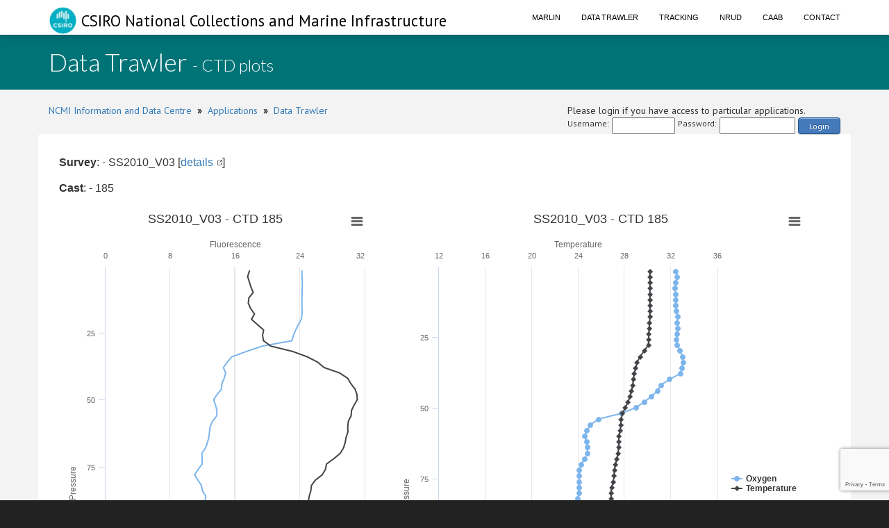

--- FILE ---
content_type: text/html;charset=UTF-8
request_url: https://www.cmar.csiro.au/data/trawler/ctd_plot.cfm?survey=SS2010_V03&cast=185
body_size: 14136
content:
<!doctype html>
<html lang="en">
<head>
<title>Data Trawler</title>
<meta name="viewport" content="width=device-width, initial-scale=1, shrink-to-fit=no">
<meta http-equiv="Content-Type" content="text/html; charset=UTF-8">
<link rel="stylesheet" href="/data/common/bootstrap3/css/bootstrap.css" />
<link rel="stylesheet" href="/data/common/web_media/idc/font-awesome.css" />
<link rel="stylesheet" href="/data/common/web_media/idc/style.css" />
<link rel="stylesheet" href="/data/common/web_media/idc/syntax.css" />
<link href="https://fonts.googleapis.com/css?family=Lato:400,300|PT+Sans" rel="stylesheet" type="text/css">
<link href="/data/common/web_media/css/trawler.css" rel="stylesheet" type="text/css">
<link href="/data/common/jquery/select2-4.0.7/css/select2.min.css" rel="stylesheet" type="text/css">
<link href="/data/common/jquery/select2-4.0.7/css/select2-bootstrap.min.css" rel="stylesheet" type="text/css">
<link href="/data/common/jquery/ui/jquery-ui-1.9.2.custom.css" rel="stylesheet" type="text/css">
<link href="/data/common/jquery/datatables/datatables.min.css" rel="stylesheet" type="text/css">
<script type="text/javascript" language="JavaScript" src="/data/common/jquery/jquery-1.10.2.min.js"></script>
<script type="text/javascript" language="JavaScript" src="/data/common/jquery/jquery.tablesorter.min.js"></script>
<script type="text/javascript" language="JavaScript" src="/data/common/jquery/ui/jquery-ui-1.9.2.custom.min.js"></script>
<script type="text/javascript" language="JavaScript" src="/data/common/jquery/jquery-ui-timepicker-addon.js"></script>
<script type="text/javascript" language="JavaScript" src="/data/common/jquery/jquery.shorten.1.0.js"></script>
<script type="text/javascript" language="JavaScript" src="/data/common/jquery/select2-4.0.7/js/select2.min.js"></script>
<script type="text/javascript" language="JavaScript" src="/data/common/jquery/jquery.chained.js"></script>
<script type="text/javascript" language="JavaScript" src="/data/common/jquery/datatables/datatables.min.js"></script>
<script src="/data/common/bootstrap3/js/bootstrap.js"></script>
<script src="/data/common/plotly.js-1.54.5/dist/plotly.min.js" charset="utf-8"></script>
<script src="https://www.google.com/recaptcha/api.js"></script>
<script>function onSubmit(token) {document.getElementById("login-process-form").submit();}</script>
<!-- Global site tag (gtag.js) - Google Analytics -->
<script async src="https://www.googletagmanager.com/gtag/js?id=UA-46122762-1"></script>
<script>
window.dataLayer = window.dataLayer || [];
function gtag(){dataLayer.push(arguments);}
gtag('js', new Date());
gtag('config', 'UA-46122762-1');
</script>
<!-- Global site tag (gtag.js) - Google Analytics -->
<script async src="https://www.googletagmanager.com/gtag/js?id=UA-46122762-7"></script>
<script>
window.dataLayer = window.dataLayer || [];
function gtag(){dataLayer.push(arguments);}
gtag('js', new Date());
gtag('config', 'UA-46122762-7');
</script>
<style type="text/css">
.left_col {float:left; width:500px; margin-left:10px}
.right_col {float:right; width:800px; margin-left:20px}
</style>
<style type="text/css">
img.tooltip_icon {border: none;}
/**
* Map Examples Specific
*/
.smallmap {
width: 700px;
height: 350px;
border: 1px solid #ccc;
}
.smallermap {
width: 500px;
height: 200px;
border: 1px solid #ccc;
}
.smallestmap {
width: 400px;
height: 200px;
border: 1px solid #ccc;
}
#tags {
display: none;
}
</style>
</head>
<body>
<div id="header">
<nav class="navbar navbar-fixed-top">
<div class="container">
<div class="navbar-header">
<a class="navbar-brand" href="https://research.csiro.au/ncmi-idc/">
<div id="logo"><img src="/data/common/web_media/icons/csiro_small_logo_plain.png"> CSIRO National Collections and Marine Infrastructure</div>
</a>
<button type="button" class="navbar-toggle collapsed" data-toggle="collapse" data-target="#navigationbar" aria-expanded="false">
<span class="sr-only">Toggle navigation</span>
<span class="icon-bar"></span>
<span class="icon-bar"></span>
<span class="icon-bar"></span>
</button>
</div>
<div class="collapse navbar-collapse" id="navigationbar">
<ul class="nav navbar-nav navbar-right">
<li><a title="Marlin metadata catalogue" href="https://marlin.csiro.au">Marlin</a></li>
<li><a title="Data Trawler - download marine data" href="/data/trawler/">Data Trawler</a></li>
<li><a title="Data Tracking" href="/data/tracking/">Tracking</a></li>
<li><a title="NRUD - Near Real-time Underway Data" href="/data/underway/">NRUD</a></li>
<li><a title="CAAB - marine taxonomic catalogue" href="/data/caab/">CAAB</a></li>
<li><a title="Send the Data Centre a request" href="/data/requests/">Contact</a></li>
</ul>
</div>
</div>
</nav>
</div>
<div id="title" class="container-fluid">
<div class="container">
<h1>
Data Trawler <span style="font-size:24px"> - CTD plots</span>
</h1>
</div>
</div>
<div class="container" id="content">
<div>
<div class="pull-left">
<a href="https://research.csiro.au/ncmi-idc/">NCMI Information and Data Centre</a> &nbsp;<b>&raquo;</b>&nbsp; 
<a href="/data/">Applications</a>
&nbsp;<b>&raquo;</b>&nbsp; <a href="/data/trawler/">Data Trawler</a>
</div>
<div class="pull-right">
Please login if you have access to particular applications.
<span style="font-size:12px;">
<form id='login-process-form' action="/data/trawler/login_process.cfm" method="post" style="display:flex;"><div style="margin-right:4px;"> Username: </div><input name="username" type="text" size="12" style="margin-right:4px;"><div style="margin-right:4px;"> Password: </div><input name="password" type="password" size="15" style="margin-right:4px;" autocomplete="off"><button class="g-recaptcha button-link"
data-sitekey="6LeakuQZAAAAAE_YgqBDlbFYAuTgVRFSm_VO8HQN"
data-callback='onSubmit' data-action='login' id="use_now_utc">Login</button></form>
</span>
</div>
<div style="clear:both;"></div>
</div>
<div class="row">
<p style="font-size:16px;"><b>Survey</b>: - SS2010_V03 [<a class="external" href="survey_details.cfm?survey=SS2010_V03">details</a>]</p>
<p style="font-size:16px;"><b>Cast</b>: - 185 </p>
<script src="/data/common/highcharts/code/highcharts.js"></script>
<script src="/data/common/highcharts/code/modules/exporting.js"></script>
<script src="/data/common/highcharts/code/modules/export-data.js"></script>
<div>
<div style="float:left;width:450px">
<div id="container1" style="min-width: 400px; height: 800px; max-width: 600px; margin: 0 auto"></div>
</div>
<div style="margin-left: 450px;">
<div id="container2" style="min-width: 400px; height: 800px; max-width: 600px; margin: 0 auto"></div>
</div>
<div style="clear: both;"> </div>
</div>
<script>
Highcharts.chart('container1', {
chart: {
inverted: true
},
title: {
text: 'SS2010_V03 - CTD 185'
},
subtitle: {
text: ''
},
xAxis: {
reversed: true,
title: {
text: 'Pressure'
}
},
yAxis: [{
title: {
text: 'Fluorescence'
},
opposite: true
},{
title: {
text: 'Salinity'
}
}],
legend: {
layout: 'vertical',
align: 'right',
verticalAlign: 'middle'
},
plotOptions: {
series: {
label: {
connectorAllowed: false
},
pointStart: 2010
}
},
series: [{
name: 'Salinity',
yAxis: 1,
data: [[2,35.006344],[4,35.006664],[6,35.007465],[8,35.007233],[10,35.007034],[12,35.00664],[14,35.006523],[16,35.006668],[18,35.006886],[20,35.00442],[22,34.99513],[24,34.987255],[26,34.980137],[28,34.975475],[30,34.884315],[32,34.83488],[34,34.789616],[36,34.77591],[38,34.763832],[40,34.77101],[42,34.766308],[44,34.75907],[46,34.75816],[48,34.744686],[50,34.733543],[52,34.739494],[54,34.74392],[56,34.743473],[58,34.73052],[60,34.72302],[62,34.72089],[64,34.71923],[66,34.714573],[68,34.70844],[70,34.697346],[72,34.69837],[74,34.698097],[76,34.6857],[78,34.675278],[80,34.68511],[82,34.696083],[84,34.699257],[86,34.70954],[88,34.706978],[90,34.712776],[92,34.701797],[94,34.687572],[96,34.67448],[98,34.64596],[100,34.663788],[102,34.67975],[104,34.686775],[106,34.691254],[108,34.689922],[110,34.686653],[112,34.68842],[114,34.687664],[116,34.669407],[118,34.69098],[120,34.690464],[122,34.683594],[124,34.65541],[126,34.67375],[128,34.69251],[130,34.687077],[132,34.67782],[134,34.689682],[136,34.686653],[138,34.69769],[140,34.697853],[142,34.696835],[144,34.69429],[146,34.692062],[148,34.680096],[150,34.687298],[152,34.69175],[154,34.69042],[156,34.693684],[158,34.686337],[160,34.71797]]
}, {
name: 'Fluorescence',
//yAxis: 2,
data: [[2,17.775301],[4,17.547184],[6,17.747145],[8,17.9628],[10,18.238243],[12,17.703032],[14,17.628866],[16,17.91796],[18,18.398169],[20,18.022295],[22,18.76434],[24,19.527174],[26,19.389608],[28,19.512217],[30,20.404684],[32,23.10513],[34,24.924112],[36,26.199863],[38,26.990774],[40,28.894112],[42,29.903973],[44,30.300606],[46,30.805275],[48,31.054638],[50,31.091982],[52,30.695248],[54,30.380367],[56,30.329887],[58,29.994038],[60,29.908922],[62,29.938848],[64,29.714901],[66,29.590471],[68,29.387926],[70,28.982576],[72,28.189316],[74,27.286438],[76,27.156544],[78,26.761673],[80,25.911911],[82,25.428787],[84,25.35487],[86,25.15235],[88,25.053741],[90,24.51343],[92,24.309256],[94,24.213116],[96,23.669153],[98,22.665985],[100,21.393675],[102,20.418272],[104,19.81145],[106,19.866034],[108,19.925438],[110,20.235193],[112,20.02338],[114,20.068296],[116,19.95906],[118,19.450855],[120,18.582281],[122,18.800745],[124,18.687603],[126,18.599628],[128,18.100746],[130,17.88826],[132,17.529764],[134,17.626724],[136,17.628986],[138,17.879377],[140,17.840776],[142,17.661924],[144,17.567762],[146,17.392244],[148,17.28625],[150,17.652725],[152,17.674719],[154,17.486788],[156,17.443659],[158,17.134985],[160,16.677227]]
}],
responsive: {
rules: [{
condition: {
maxWidth: 500
},
chartOptions: {
legend: {
layout: 'horizontal',
align: 'center',
verticalAlign: 'bottom'
}
}
}]
}
});
</script>
<script>
Highcharts.chart('container2', {
chart: {
inverted: true
},
title: {
text: 'SS2010_V03 - CTD 185'
},
subtitle: {
text: ''
},
xAxis: {
reversed: true,
title: {
text: 'Pressure'
}
},
yAxis: [{
title: {
text: 'Temperature'
},
opposite: true
},{
title: {
text: 'Oxygen'
}
}],
legend: {
layout: 'vertical',
align: 'right',
verticalAlign: 'middle'
},
plotOptions: {
series: {
label: {
connectorAllowed: false
},
pointStart: 2010
}
},
series: [{
name: 'Oxygen',
yAxis: 1,
data: [[2,196.5899],[4,196.98645],[6,196.62529],[8,196.26137],[10,196.50653],[12,196.56213],[14,196.59021],[16,196.74263],[18,197.23155],[20,196.92711],[22,197.21068],[24,196.90968],[26,196.85767],[28,197.05174],[30,197.92786],[32,198.7928],[34,199.04236],[36,198.54884],[38,198.0506],[40,194.5904],[42,191.7337],[44,190.62077],[46,188.70114],[48,186.33658],[50,183.67676],[52,178.98819],[54,171.67456],[56,168.8895],[58,167.86339],[60,167.1798],[62,167.71323],[64,167.98949],[66,167.95883],[68,167.05925],[70,165.90811],[72,165.44572],[74,165.29152],[76,165.2595],[78,165.30144],[80,165.37566],[82,164.80405],[84,164.22444],[86,162.89868],[88,161.64261],[90,160.59355],[92,158.70187],[94,157.91464],[96,157.5696],[98,157.82501],[100,157.41147],[102,155.4276],[104,152.44398],[106,151.41927],[108,150.6279],[110,149.73233],[112,148.46005],[114,147.89854],[116,147.69077],[118,145.82976],[120,144.1386],[122,143.75232],[124,143.54666],[126,142.74438],[128,139.71187],[130,137.95676],[132,137.3056],[134,136.41783],[136,135.29962],[138,134.4982],[140,133.6749],[142,133.17796],[144,132.79962],[146,132.72714],[148,132.60616],[150,132.7229],[152,131.94168],[154,131.55556],[156,130.80823],[158,131.00948],[160,128.85664]]
}, {
name: 'Temperature',
//yAxis: 2,
data: [[2,30.168549],[4,30.170712],[6,30.177322],[8,30.178211],[10,30.18107],[12,30.182669],[14,30.182976],[16,30.176867],[18,30.170883],[20,30.156263],[22,30.115784],[24,30.086763],[26,30.06203],[28,30.046104],[30,29.687296],[32,29.341722],[34,29.077763],[36,28.961306],[38,28.825096],[40,28.747656],[42,28.706518],[44,28.601099],[46,28.457836],[48,28.305506],[50,28.060366],[52,27.82316],[54,27.705097],[56,27.671656],[58,27.610922],[60,27.509092],[62,27.489868],[64,27.48381],[66,27.432348],[68,27.325544],[70,27.207346],[72,27.112757],[74,27.090696],[76,27.024374],[78,26.880957],[80,26.817638],[82,26.827057],[84,26.828712],[86,26.828024],[88,26.759953],[90,26.648111],[92,26.534496],[94,26.394878],[96,26.223059],[98,25.810448],[100,25.43618],[102,25.177189],[104,25.131903],[106,25.106056],[108,25.03488],[110,24.880028],[112,24.782705],[114,24.641628],[116,24.32307],[118,24.148024],[120,24.109072],[122,24.026054],[124,23.77052],[126,23.037905],[128,22.798847],[130,22.67126],[132,22.474741],[134,22.27135],[136,22.124605],[138,21.987564],[140,21.969244],[142,21.961994],[144,21.961319],[146,21.924719],[148,21.862188],[150,21.613417],[152,21.524773],[154,21.357826],[156,21.18508],[158,20.38547],[160,20.108997]]
}],
responsive: {
rules: [{
condition: {
maxWidth: 500
},
chartOptions: {
legend: {
layout: 'horizontal',
align: 'center',
verticalAlign: 'bottom'
}
}
}]
}
});
</script>
</div>
<div class="pull-left">
<a href="https://research.csiro.au/ncmi-idc/">NCMI Information and Data Centre</a> &nbsp;<b>&raquo;</b>&nbsp;
<a href="/data/">Applications</a>
&nbsp;<b>&raquo;</b>&nbsp; <a href="/data/trawler/">Data Trawler</a>
</div>
</div>
<div id="footer_idc" class="container-fluid">
<div class="container">
<ul class="list-inline list-inline--generous content-area pull-left">
<li>
<a class="list-inline__item" href="http://www.csiro.au/en/About/Footer/Copyright"><span style="color:white;">Copyright</span></a>
</li>
<li>
<a class="list-inline__item" href="http://www.csiro.au/en/About/Footer/Legal-notice"><span style="color:white;">Legal notice and disclaimer</span></a>
</li>
<li>
<a class="list-inline__item" href="http://www.csiro.au/en/About/Access-to-information/Privacy"><span style="color:white;">Your privacy</span></a>
</li>
<li>
<a class="list-inline__item" href="http://www.csiro.au/en/About/Footer/Accessibility"><span style="color:white;">Accessibility</span></a>
</li>
<li class="list-inline__item">
<a class="list-inline__item" href="http://www.csiro.au/en/Contact"><span style="color:white;">CSIRO General enquires</span></a>
</li>
</ul>
</div>
</div>
</div>
</body>
</html>


--- FILE ---
content_type: text/html; charset=utf-8
request_url: https://www.google.com/recaptcha/api2/anchor?ar=1&k=6LeakuQZAAAAAE_YgqBDlbFYAuTgVRFSm_VO8HQN&co=aHR0cHM6Ly93d3cuY21hci5jc2lyby5hdTo0NDM.&hl=en&v=TkacYOdEJbdB_JjX802TMer9&size=invisible&sa=login&anchor-ms=20000&execute-ms=15000&cb=rar3877qvzyf
body_size: 45648
content:
<!DOCTYPE HTML><html dir="ltr" lang="en"><head><meta http-equiv="Content-Type" content="text/html; charset=UTF-8">
<meta http-equiv="X-UA-Compatible" content="IE=edge">
<title>reCAPTCHA</title>
<style type="text/css">
/* cyrillic-ext */
@font-face {
  font-family: 'Roboto';
  font-style: normal;
  font-weight: 400;
  src: url(//fonts.gstatic.com/s/roboto/v18/KFOmCnqEu92Fr1Mu72xKKTU1Kvnz.woff2) format('woff2');
  unicode-range: U+0460-052F, U+1C80-1C8A, U+20B4, U+2DE0-2DFF, U+A640-A69F, U+FE2E-FE2F;
}
/* cyrillic */
@font-face {
  font-family: 'Roboto';
  font-style: normal;
  font-weight: 400;
  src: url(//fonts.gstatic.com/s/roboto/v18/KFOmCnqEu92Fr1Mu5mxKKTU1Kvnz.woff2) format('woff2');
  unicode-range: U+0301, U+0400-045F, U+0490-0491, U+04B0-04B1, U+2116;
}
/* greek-ext */
@font-face {
  font-family: 'Roboto';
  font-style: normal;
  font-weight: 400;
  src: url(//fonts.gstatic.com/s/roboto/v18/KFOmCnqEu92Fr1Mu7mxKKTU1Kvnz.woff2) format('woff2');
  unicode-range: U+1F00-1FFF;
}
/* greek */
@font-face {
  font-family: 'Roboto';
  font-style: normal;
  font-weight: 400;
  src: url(//fonts.gstatic.com/s/roboto/v18/KFOmCnqEu92Fr1Mu4WxKKTU1Kvnz.woff2) format('woff2');
  unicode-range: U+0370-0377, U+037A-037F, U+0384-038A, U+038C, U+038E-03A1, U+03A3-03FF;
}
/* vietnamese */
@font-face {
  font-family: 'Roboto';
  font-style: normal;
  font-weight: 400;
  src: url(//fonts.gstatic.com/s/roboto/v18/KFOmCnqEu92Fr1Mu7WxKKTU1Kvnz.woff2) format('woff2');
  unicode-range: U+0102-0103, U+0110-0111, U+0128-0129, U+0168-0169, U+01A0-01A1, U+01AF-01B0, U+0300-0301, U+0303-0304, U+0308-0309, U+0323, U+0329, U+1EA0-1EF9, U+20AB;
}
/* latin-ext */
@font-face {
  font-family: 'Roboto';
  font-style: normal;
  font-weight: 400;
  src: url(//fonts.gstatic.com/s/roboto/v18/KFOmCnqEu92Fr1Mu7GxKKTU1Kvnz.woff2) format('woff2');
  unicode-range: U+0100-02BA, U+02BD-02C5, U+02C7-02CC, U+02CE-02D7, U+02DD-02FF, U+0304, U+0308, U+0329, U+1D00-1DBF, U+1E00-1E9F, U+1EF2-1EFF, U+2020, U+20A0-20AB, U+20AD-20C0, U+2113, U+2C60-2C7F, U+A720-A7FF;
}
/* latin */
@font-face {
  font-family: 'Roboto';
  font-style: normal;
  font-weight: 400;
  src: url(//fonts.gstatic.com/s/roboto/v18/KFOmCnqEu92Fr1Mu4mxKKTU1Kg.woff2) format('woff2');
  unicode-range: U+0000-00FF, U+0131, U+0152-0153, U+02BB-02BC, U+02C6, U+02DA, U+02DC, U+0304, U+0308, U+0329, U+2000-206F, U+20AC, U+2122, U+2191, U+2193, U+2212, U+2215, U+FEFF, U+FFFD;
}
/* cyrillic-ext */
@font-face {
  font-family: 'Roboto';
  font-style: normal;
  font-weight: 500;
  src: url(//fonts.gstatic.com/s/roboto/v18/KFOlCnqEu92Fr1MmEU9fCRc4AMP6lbBP.woff2) format('woff2');
  unicode-range: U+0460-052F, U+1C80-1C8A, U+20B4, U+2DE0-2DFF, U+A640-A69F, U+FE2E-FE2F;
}
/* cyrillic */
@font-face {
  font-family: 'Roboto';
  font-style: normal;
  font-weight: 500;
  src: url(//fonts.gstatic.com/s/roboto/v18/KFOlCnqEu92Fr1MmEU9fABc4AMP6lbBP.woff2) format('woff2');
  unicode-range: U+0301, U+0400-045F, U+0490-0491, U+04B0-04B1, U+2116;
}
/* greek-ext */
@font-face {
  font-family: 'Roboto';
  font-style: normal;
  font-weight: 500;
  src: url(//fonts.gstatic.com/s/roboto/v18/KFOlCnqEu92Fr1MmEU9fCBc4AMP6lbBP.woff2) format('woff2');
  unicode-range: U+1F00-1FFF;
}
/* greek */
@font-face {
  font-family: 'Roboto';
  font-style: normal;
  font-weight: 500;
  src: url(//fonts.gstatic.com/s/roboto/v18/KFOlCnqEu92Fr1MmEU9fBxc4AMP6lbBP.woff2) format('woff2');
  unicode-range: U+0370-0377, U+037A-037F, U+0384-038A, U+038C, U+038E-03A1, U+03A3-03FF;
}
/* vietnamese */
@font-face {
  font-family: 'Roboto';
  font-style: normal;
  font-weight: 500;
  src: url(//fonts.gstatic.com/s/roboto/v18/KFOlCnqEu92Fr1MmEU9fCxc4AMP6lbBP.woff2) format('woff2');
  unicode-range: U+0102-0103, U+0110-0111, U+0128-0129, U+0168-0169, U+01A0-01A1, U+01AF-01B0, U+0300-0301, U+0303-0304, U+0308-0309, U+0323, U+0329, U+1EA0-1EF9, U+20AB;
}
/* latin-ext */
@font-face {
  font-family: 'Roboto';
  font-style: normal;
  font-weight: 500;
  src: url(//fonts.gstatic.com/s/roboto/v18/KFOlCnqEu92Fr1MmEU9fChc4AMP6lbBP.woff2) format('woff2');
  unicode-range: U+0100-02BA, U+02BD-02C5, U+02C7-02CC, U+02CE-02D7, U+02DD-02FF, U+0304, U+0308, U+0329, U+1D00-1DBF, U+1E00-1E9F, U+1EF2-1EFF, U+2020, U+20A0-20AB, U+20AD-20C0, U+2113, U+2C60-2C7F, U+A720-A7FF;
}
/* latin */
@font-face {
  font-family: 'Roboto';
  font-style: normal;
  font-weight: 500;
  src: url(//fonts.gstatic.com/s/roboto/v18/KFOlCnqEu92Fr1MmEU9fBBc4AMP6lQ.woff2) format('woff2');
  unicode-range: U+0000-00FF, U+0131, U+0152-0153, U+02BB-02BC, U+02C6, U+02DA, U+02DC, U+0304, U+0308, U+0329, U+2000-206F, U+20AC, U+2122, U+2191, U+2193, U+2212, U+2215, U+FEFF, U+FFFD;
}
/* cyrillic-ext */
@font-face {
  font-family: 'Roboto';
  font-style: normal;
  font-weight: 900;
  src: url(//fonts.gstatic.com/s/roboto/v18/KFOlCnqEu92Fr1MmYUtfCRc4AMP6lbBP.woff2) format('woff2');
  unicode-range: U+0460-052F, U+1C80-1C8A, U+20B4, U+2DE0-2DFF, U+A640-A69F, U+FE2E-FE2F;
}
/* cyrillic */
@font-face {
  font-family: 'Roboto';
  font-style: normal;
  font-weight: 900;
  src: url(//fonts.gstatic.com/s/roboto/v18/KFOlCnqEu92Fr1MmYUtfABc4AMP6lbBP.woff2) format('woff2');
  unicode-range: U+0301, U+0400-045F, U+0490-0491, U+04B0-04B1, U+2116;
}
/* greek-ext */
@font-face {
  font-family: 'Roboto';
  font-style: normal;
  font-weight: 900;
  src: url(//fonts.gstatic.com/s/roboto/v18/KFOlCnqEu92Fr1MmYUtfCBc4AMP6lbBP.woff2) format('woff2');
  unicode-range: U+1F00-1FFF;
}
/* greek */
@font-face {
  font-family: 'Roboto';
  font-style: normal;
  font-weight: 900;
  src: url(//fonts.gstatic.com/s/roboto/v18/KFOlCnqEu92Fr1MmYUtfBxc4AMP6lbBP.woff2) format('woff2');
  unicode-range: U+0370-0377, U+037A-037F, U+0384-038A, U+038C, U+038E-03A1, U+03A3-03FF;
}
/* vietnamese */
@font-face {
  font-family: 'Roboto';
  font-style: normal;
  font-weight: 900;
  src: url(//fonts.gstatic.com/s/roboto/v18/KFOlCnqEu92Fr1MmYUtfCxc4AMP6lbBP.woff2) format('woff2');
  unicode-range: U+0102-0103, U+0110-0111, U+0128-0129, U+0168-0169, U+01A0-01A1, U+01AF-01B0, U+0300-0301, U+0303-0304, U+0308-0309, U+0323, U+0329, U+1EA0-1EF9, U+20AB;
}
/* latin-ext */
@font-face {
  font-family: 'Roboto';
  font-style: normal;
  font-weight: 900;
  src: url(//fonts.gstatic.com/s/roboto/v18/KFOlCnqEu92Fr1MmYUtfChc4AMP6lbBP.woff2) format('woff2');
  unicode-range: U+0100-02BA, U+02BD-02C5, U+02C7-02CC, U+02CE-02D7, U+02DD-02FF, U+0304, U+0308, U+0329, U+1D00-1DBF, U+1E00-1E9F, U+1EF2-1EFF, U+2020, U+20A0-20AB, U+20AD-20C0, U+2113, U+2C60-2C7F, U+A720-A7FF;
}
/* latin */
@font-face {
  font-family: 'Roboto';
  font-style: normal;
  font-weight: 900;
  src: url(//fonts.gstatic.com/s/roboto/v18/KFOlCnqEu92Fr1MmYUtfBBc4AMP6lQ.woff2) format('woff2');
  unicode-range: U+0000-00FF, U+0131, U+0152-0153, U+02BB-02BC, U+02C6, U+02DA, U+02DC, U+0304, U+0308, U+0329, U+2000-206F, U+20AC, U+2122, U+2191, U+2193, U+2212, U+2215, U+FEFF, U+FFFD;
}

</style>
<link rel="stylesheet" type="text/css" href="https://www.gstatic.com/recaptcha/releases/TkacYOdEJbdB_JjX802TMer9/styles__ltr.css">
<script nonce="n3LPr8QmscfnlnuiRuSc1A" type="text/javascript">window['__recaptcha_api'] = 'https://www.google.com/recaptcha/api2/';</script>
<script type="text/javascript" src="https://www.gstatic.com/recaptcha/releases/TkacYOdEJbdB_JjX802TMer9/recaptcha__en.js" nonce="n3LPr8QmscfnlnuiRuSc1A">
      
    </script></head>
<body><div id="rc-anchor-alert" class="rc-anchor-alert"></div>
<input type="hidden" id="recaptcha-token" value="[base64]">
<script type="text/javascript" nonce="n3LPr8QmscfnlnuiRuSc1A">
      recaptcha.anchor.Main.init("[\x22ainput\x22,[\x22bgdata\x22,\x22\x22,\[base64]/MjU1OmY/[base64]/[base64]/[base64]/[base64]/bmV3IGdbUF0oelswXSk6ST09Mj9uZXcgZ1tQXSh6WzBdLHpbMV0pOkk9PTM/bmV3IGdbUF0oelswXSx6WzFdLHpbMl0pOkk9PTQ/[base64]/[base64]/[base64]/[base64]/[base64]/[base64]/[base64]\\u003d\x22,\[base64]\\u003d\x22,\x22WksUZRpRw6o0biHDqn4Vw67DhcKCWWIxYsKPB8K+GitvwrTCqVlBVBlNJcKVwrnDijo0wqJKw4B7FELDmEjCvcK/IMK+wpTDlcOzwofDlcOlDAHCusKITSrCjcOVwqlcwoTDqMKXwoJwfMOXwp1Awr0Awp3DnFw3w7JmSMOVwpgFNMO7w6DCocO/[base64]/WMKGwqvDncORw5/CksKpwqljw4MAwrlAw4zDg0PCiWDDnE7DrcKZw7nDozB1wqVTd8KzLMKoBcO6wqXCicK5ecKAwq9rO0p6OcKzOsOcw6wLwoZrY8K1wrUVbCV/w6prVsKVwqcuw5XDkXt/bD/Du8OxwqHCnsOGGz7CjMOowos7wpsfw7pQGcOSc2d4NMOeZcKdBcOEIxzCmnUxw6/[base64]/w4TCtsKywqPDmcOgwr3CplLDlCZhw6vCjQHCnsKOJkgsw73DsMKbHXjCqcKJw7kIF0rDh2rCoMKxwqHClQ8vwqHCjgLCqsOMw4AUwpA/w5vDjh0kGMK7w7jDm1w9G8Oja8KxKSjDvsKyRj/Cj8KDw6MEwpcQMyTChMO/wqMsWcO/wq4EdcOTRcOXIsO2LRhcw48VwpBuw4XDh2/Dtw/[base64]/DtmAPecOzWcOnwq3CoTPCscKSR8OiwrXDjhd3CzPChwvDqsKFwqlSwq3CsMO0wrLDihDDhsKMw6DCnQonwpDCqhXDg8K3ORcdOEDCiMO5UBzDncKywpEvw4/CumoiwoVZw4jCqSXDp8OQw7PCqsOmMMOvB8OBAsOkI8Kjw5VZcMO5w6/DmmxhU8ONEMKDTcODG8OmLyfDucKdwpEqYijCuTrCisOBw6jCrRUmwo90wrfDojbCj0RowrjCsMKywqrDtU1Uw55tMcOjEsOjwpZ/[base64]/DgHzDploUdmc2Qi3CncO8Y2g3w6vCi8O9wr5WDsOfwpphfhzClBYHw7/CpsOjw4bDvEkDazvCn3BiwqtdasKTw5vCux3DpsOkw5lUwpE6w5lFw6oYwrvDkMO1w5HCscOCCcKjw4FMw7XDvC82R8OLNsOew5fDgsKbwqvDpMOQXsKXw7jCihJMw6x/[base64]/DsMKmwpx2wr5Bw7bCknTDkWh3w5sZMCPDkSJQGcOGwq7Co0kew7DDjcOWQEcJw4bCssO8wpvCoMOEVEJdwp8Pwo3Cjj0jfU/DtxvCnMOow7LCtBR7MMKfC8OiwrXDjn/[base64]/[base64]/DkHooEMOwQsOOw4LCoiPCiMOxVsOtIhDCtsKvLsKCwpFBXSETaMKePcO6w6vCuMKrw64zdcKvVMOXw6ZWw5DDscKfEBHDqh0gwpFoB28uw5HDlifDsMKVWl9QwqcrOHbCnMOcwozCi8OJwqrCscOnwojDvigcwpDCpl/CnMO1wq02QSvDnsOkwpHCh8K/wrkBwqfDug40dk7DmlHCgmg6SlzDjSUdwq/CtAwsP8OdAzhpYMKcwqHDrsOPw7fDnm8JT8KwLcK+PMOEw7EEA8K9OMKZworDmxXCqcO/woZyw4HCrCIFJCfDlMOvwoknAH84w4sjw7UOZMKsw7DCo0k5w7pGEA/Ds8Khw6tqw7DDnMKeY8K+RikYdCV/ScOXwoHClsOuQh1nw5Iyw57DscOqw6wuw7HDrTwgw5TDqTDCjVPClcKHwqcIwo/CocOBwqsmw4rDkMOYw6/DisO1S8OtBGXDshY0woLCmsKYw5Fhwr/CmcOiw70pBQfDr8Ovw7APwoJWwrHCmjNnw6YAwpDDuUxZwoFBYVvCpcOXw54obS89wrHCucOkD2F2L8Kew6tJwpFJfS0CNcOiwqkfJFpLawoiwrdwXMOuw6J/w5sYw4zCvcKgw6ZUJMOoYFLDsMKKw5vCisKLwp5vCcOrdsO9w6/CsDw3KcKkw7PDusKDwr4fwojDnXwcJcK/IHwDLcKaw4k/[base64]/Ct8K6IsKQw6E5w7XDucKwBGHDmmIHw6XDskkCQ8KKS14yw6XCm8Opw4rDv8KpDGzCrBYNEMONAMKfQcOewp1CBijDvcOSw5/DgMOlwpvCpsKEw4QeGMK+woHCgsKoPDfDpsOUXcKNwrFzwonCgcORwrN5NcKpRcKswrQPwpDCgMKXajzDksKXw7bDv18Zwok5a8KowqFzd23DmcOQPmdbw4bCvUtiwqjDnnPCjR3DjCHDrSFowrrCuMKZwo3CqsO0wp0Ce8OoaMOrR8K+L2/CpcOkLwJsw5fDgE5Cw7kWfghfDXYIwqHDl8Ouw6HCp8Kuwoh/woZIaxlswqM5e07CnsOqw5rDq8Kow5XDih7DmHkgw7/Ch8OwCMKVfALDrwnDt3HCuMOkXgw3EGDCj1vDscKOwpVqUQNbw7nDhDEFb1jDsHjDohUFdTrCmMK4c8OpTihlwqNHPcKIw7MRUFwqGsK2w67Cm8OOEgZBwrnDisO2NQ0pW8KhU8ONTCbCl0s/wpHDj8Obwp4HJlTDusKtP8OQPHbCjjvDvsKVOxskH0HCmcK8wqd3wpsMY8KdTcKKwqfCnMOFWG5hwoVBasOhL8Kxw4rChm4fAsOuw4RpJFsKUcOjwp3CiTLDq8KVw4bDlMKpw5nCm8KIFcKDWQsJcXHDk8KiwqJWDcOPwrfCqX/DgsKZw7bCjsOXwrbCqcKuw6rCrsKWwqIWw5JIwpjCnMKZWiDDvsKFdBV5w5VUEDYLwqTDhn/[base64]/[base64]/[base64]/CnMORTcKEwoPDssKpw7jDhkwowqIYw7kRDkY1eyR+wrrDkHXCmXzChhTDvBrDh1zDnwHDmMO7w5onD0bCjGxjWsKiwpgZwofDjsKywr4aw4gVKcOaMcKnwpJ8KcK/wpHCksKxw4hBw5Fzw7YhwqtcGsOtwodJEjHDsQgYw6LDkSnCp8OfwosMFnvCvhpHwrggwp8INsKLTMK4wrYBw5QMwqwIwoRQInzDiC/DmCfDhGQhw5bDu8OmHsOAw5PDo8OMwqfDisKSw5/DssK2w7XDoMKaFUR4TmNRwo7CkTRlWsKlHMO4L8KXwpMKw7/DkwN9wq0uwr5Twox2RmguwolRel4KN8K8CMOROk4Nw6/DrcO2w7fDiA8Qa8OWfTnCoMKGDcKydmjCi8O+wqoTFsODYMOqw55wccOcU8KAw7csw7N2wqjDj8OIwrrCkHPDlcKGw5NKCMKcEsKnOsK/Y3vDs8OxbhYXWVQewpR7w6rDgMOCwoFBwpzCvxZ3wqjCo8OUw5XDksO2wr7Dg8OxGsKCEMKUcG8hcsO6NsKdK8KUw7o1wrVYTDt0QMKaw4oWSsOmw7nDtMOrw50GNmrChsKWBsOLwpzCrVfCni9Vwog6wqQzwq8vIsKBS8O4w7VnWU/[base64]/[base64]/[base64]/DtcK/[base64]/DcKSGsKMw4jDlE/DmV3DmcK/PXzCpgLCpMK1fsKuwqzDk8Odw4xRw5zCvycqQWrCksKzw5rDnhHDsMKQwokDCMOYCsOhbsKnw7VPw6HDkXfDunTCoW/[base64]/CsMKmCsO2w7HCv1fDgcOaw7FScMKkw7wZEMOPcsKlwpUeDcKlw4XDrsObWhjCtX/Dv38uwoFSVklODwDDkVvCvcOsIwtVw440wrlww7DDg8KUw5QDIMKswqpowrYzwrfCuQ3DjyvCqcKQw5XDvlDDhMOuwonCo2nCtsKwTMKkG1zCnBLCrR3Dq8OQCFFDw5HDlcOsw7VkdClawoHDm0jDnMKZVxHClsO+w5bCmMK0wrTDkcKlwpQawofCmF/ClA3CmUTCt8KONhLDqsKNKcO0UsOQNlJPwoPCsh7DrQlVwp/ClMO4woMMOMK6A3NTBsK8w7MIwpXCoMKLNMKXdzVBwoHDvj7DqVQsd2XDlsOdw41Ew6B1w6zCmW/DqsK6PMOqw6R7asOlLcO3w5vDkU9gIsOBSh/CogPCthkMbsOUwrTDilkkWsK0woFoccO/[base64]/DusK7w647CsKZLsOpw4jCj8K7w5RFw5bDuMOMRRgAWRlWw4RaYVoJw5Y3w7lXRVjCusKDw510woN9XCbCkMOwdRLCnzYXwrDCrMKJWAPDggwGwo7DkcKHw4rCj8Kpwr8Xw5tLPkdUL8OFw7bDqkjCmmxWAyLDpMO1XsOHwrDDl8Kdw4/CpsKAw7jCkA1awppSKsKfccOxwoXCqGMnwqEHCMKIKMOFw7fDpMOQwpkMB8OZw5IdI8KsLQJkw4TDsMOBwrHDilMJZ283EsKCw5jCu2dyw7dESMOGwoMzWsO0w7LCpG5twoYFwo9iwoAkwqLCtW/[base64]/GWLCrsKfWGrDkzIAU8OWagPDlsOUwrzDn1tMYsK2OcOFwrs5wpHCrcO6TDccwpLCncOow7YlVCnDicKOw5dOw4nCo8OqJcOKDB9WwqfDpcORw657w4TCplbDnjFXdMKqwogSEn0BL8KOXsKPw5PDlcKJwr/[base64]/Di8ONSDcZwp8QNcKKSsKaQCvCoMKbwqEAB23DhsOvHcKTw5chwr/ChBXCnTfCjBpdw5k/wqzDssOYw4gMalXDk8OGwoXDmkptwrTDucKbXsObw6bDqE/CkMOiwqvDsMKiwqbDkMOiwrnDp3bDnMO9w4NXfS1cwrnCvcOBw6PDmRAgZT3CvSVJQsKlHsOrw5bDkMK1woxUwqFpBsOZdB7DiivDsQDCj8KmEsOTw5VSGMOcRMOAwp7Cv8OvGcOOGMKnw7jCvXceJcKcVhjCvm/DinzDgmIqw5wOHnbDtMK8wo/DucKjGsKSWMK9Z8KTPsOlEHhUw6I1BHwjwpHDvcOJEw3CsMKiV8ODw5R1w6Q2SsOcw6zDo8KjAMOwGD/DsMKSDRV9eWbCiW04w7swwoLDrsK7QMKNdcK2wp1Nw6YaHBRkGg3Dh8OBwoHDqcKLb2tpKcOPMwgNw4V0MDFdFcOVXsOvLArCpBjCiy5qwpnCpHDDkQbCuT1tw4trMm4mLsOiYcKsPRthDAFaJMOJwrzDvR/DrsOnwpPDni/[base64]/Dl8O4djHClRB9OTbCm8Opb8O1w4jCs8OKwq0uGX3DnMOpw53Ci8KEWsK5CXDCs2tsw4tXwo/CrMK7wrfDp8OVecKUwr1UwpADw5XCpsKaSRlkGUgGwpFOwoVbwo3CisKDw5XDvznDoGvDnsOJCQbDicK3RcOPfcKVQcK2OBjDvMOHwoQSwpnChExQOifDn8Kmw4kwAsOZRBbCvibDqCI5wrlBETVrwpZpasOqQibDry/DkcK7wqpNwoRlw7zCm1nCr8Oyw6FgwrUNwr1OwqJqHi/CmsKtwqwQB8Kia8OZw5oEeAErESAgJ8Kkw5sEw5zDhXoYwqbDjGgBeMKgAcK+dsKlZsOvwrFaPcOkwpk6wq/[base64]/DlMK3VMOww5FqT0bDpkd9QErDv8KLw7/DoCXChSbDvkPDvcO0FBBTV8KPSgFCwpAbwpjCksOjPcOCM8KkPX9DwqbCpVIpPMKUw5HCpcKHNMKkw7DDosO/fFkQDcOjGsOlwonCsy7Dj8K3QWTCs8O8TSDDqsOGbWtsw4cawocgwrDCqnnDj8Ojw6kecMOkF8OzFMOMZ8KsYMKHVsOgJcOvwq1awpNlwpwgwqNyYMK5R1rCrsOFYgcCYyJzIMOBScO1QsKFw5UXHUrCsGLCv17DuMO6w71YHg3DvsKDwojCoMOiwrnCmMO/w5xxccKzPygIwrfCicOCGwzCvHVlccKkDXrDucKNwq5pDsOhwoFnw5jDlsOVGQ8/w6jCo8K8algvwonDkj7ClRTCs8O8C8OrHy4Sw57DlRzDhRDDkxg8w4ZoMMOkwpXDmzRBwrI6wp8pWMOGw4AsGQbDsz7DicKIwqlWN8KVw79Aw6tEwo9Iw59vwpVmw6zCqMKRB3nClG96w7QTwpLDoEPDlUl/w7NdwoV1w6kNwr3Doj4AYMK2VcKsw4LCp8Orw5tTw7rCpsOOwqPCoiQxwp0hw4nDlQzCgm7DknTCoFPCp8OMw5XCgsOLVUcdwqkYwofDhwjCrsO4wrzDqjdxD3vDisOFaHIBBMKtISIawobDqR3DlcKGCFfCgsOnJ8O5w57Ci8Kww6/DoMOjw6nCoFEfwr5+D8O1wpELwqpTwrrCkD/[base64]/Cv1jCsREZw6jDoDB3worDvcKXwprCisK4ZsOfwpnDgGDCrk7DhUF0w5vDjF7CscKIOlZaQ8Oiw7jDmTh/GRDDm8OGNMKrwr7DoQbDlcOHEsOQKkxLa8OZd8OYTBYqZsO0J8KJwrnCpMOTwpPDryhtw7gdw4fDhMOSYsKzBMKcH8OmPcO/dMKfw4jCoD7ChHDCt3tsOMORw7LCo8OlwozDncKSRMKYwpPDlUUWEhTCvXrDtjNvHcOTw7nDuSzDi3MyEMOYwoVKwpVTcSvChm4xUcK+woPClsOhw513bsKeHsKVw7F0wp0RwrzDscKAwp8tcVfDr8K2wr1TwpU6E8O/JMK8w5DDp1McbsOBN8K3w7PDhcO/QSJtw67DugLDpiDCpTJ/[base64]/fsKhwrkwwosaw7/[base64]/wojCv0/Dhnp8w5smY2HCiMKXw5rCl8OjNk1+eMKVASd6woZrcMKPcsObRcKLw6JWw73DiMKiw7Vfw5B7W8OWw4vCumTDixlnw7jCnMO1OMKxw7ttN13CqDHDq8KJAMOSAMK7PSvDpUk1M8O/w63CtsOIwrFTwqPDvMKSecONAko+N8KsKHdJflTDgsKsw4YHw6fCqyjDuMOfXMKyw7ICXcKQw4jCkcKaTSfDixzCiMK9cMOGwpXCrBvDvAEGGMOsKsKVwoTDm2/DscKxwrzCjcOPwq4zADPCuMOHG2E/[base64]/CpcOfLSEHw5x3QMKuwo3DoDXCilDCtsOGGG7DqcOxw7HDssORaW/DjMO3w58AOhjChsKkwqQKwprClU5QT3fDhifCv8OIfR/[base64]/LsOFY8OdwqDCi1RUBQlAL23DlQXDpjjCtRXDgkpuPRwjN8KiHSbDmWvChVTCo8OKw7fDl8OXEsKJwoYWBMOmPsO1wqnCpFfDlE9jMMObwpkKJSJ/GGMLNcOeTnLDocOiw5k7wodIwrpEPzzDhSfCv8K2w7nCn2M6w6zCv119w4bDsRrDsA4uKTrDs8KMwqjCncK7wrpYw5/DtAnDjcOGwqzCsH3CqAPCscKvdhtsPsOgwptdwqnDr1NVw7V2wqR8d8Omw7EvaQLCqsKSwpVLwog8RcOfO8KDwogWwrk9w6xIwr3DjQDDjcO/FkDCpDlXw4rDl8OLw69vAzzDiMObw7pxwpZrZTjCm09Rw4PCknklwqM0w4DCoDrDjMKRVSYLwrQ8wpoURMO3w5NHw7bDo8KtCjIrcFkxTSgfFA/DnsONO1U0w47DrcOzw4nDjMOUw7pOw47CosOlw4rDsMOrNE1Xw6FFK8KWw6HDtFbCv8Oiw5IUw5tsRMOXUsKeVEPCvsKCwrPCoRYsRXphw5omXcOqwqPChMOmJzRHw5dffMODclzCvcK7wptzFcOicFrCkcKNBMKbLEQgQcKOHC0YMTszwonDjsO/[base64]/DvcKLwpfCq2PDksOLbMKsJMOWCCxYwoRWFgwnwoocw6jClcO/wpt1QgLDusOlwo7Co0TDrMK3wp1OZMOlwrxuGMOiRjHCvlZhwqx1F2fDuDnDiQvCk8OrLcKnWnTDhMOPwo3Di1JUwp3DisOAwoPCuMO+QMKcKFZPP8K2w7tqJS/CvUfCs2DDqsOtM1smw4lLewRHbMKVwpbCrMOURU3CjQ4zQmYmHGDDvGxQbwjDiBLCqydTJhzCkMOiwo7CqcOawoXCiTZKw5DDuMOHwrx0DMKpUcOdw4BDw4xxw7DDq8OxwodZAFtVUsKWTy8Tw7l8wr1qY3t/ahfCrEPCpsKKwqdsOCsiwpDCqcOBw50jw7rCncOgwoYgXsOUZUXDkAcjUX3DjmPDssO9wqUIwrtWISZqwpjClglpWxN1XsOJw4rDrUzDgMOCJMKZCFxRIX3DgmjCkcOqw6LCpW/CjMKtOsKvw7dsw4/Cq8ORw750TMO5F8OMw63Cqns3FETDmSjCmizDhsKvdMKsJwt9woMqBlrDtsKZKcKHwrQOwpkrwqoRwprDqcOUw43DmH9MMU/Du8Kzw7fDg8Osw7jDoRBNw40Lw5/DuyXCsMOhJMOiwq7DgcKxdsOWf0E3McOHwprDvw3DqMO/[base64]/CnWrDkR/CksOqwqRew4/CmcOkUcO+NMKnw6spwogFGi3DqMOBw6LCgMKhFUTDh8O7wpLDoi9Iw6Qxw6Yyw5RfJF5yw6/DhsKkVCRCw6FbdjhBOMKvcMOtwqUwWmzDvcOOUVbCnl4aA8O9DmrCtsKnKsKqSyJKZFTCtsKXEHlnwq/[base64]/CtXsowr3Dq8O6fCvDtyfDgsOAw45SwpvDgWTDusOdD8KrYhUJDsOjYMKHFh/DnUrDpkhKT8Kcw5bDisKSwp7DgSXCrsOzw5/DpF7ChyZmw5YSw5YEwotrw7bDksKGw4nDpMOJwpEpbT0tDmXCvMOqwpo2VcKMRWYKw78gw7LDvMKvwpYPw5Rfwr/[base64]/DoiLCg8OxwqDCq8KgVsKewq43woHCs8OSwrJQwqXCsMKHcsKbw60cVMOKRixCw6HCoMKTwqkBKFvDnR3CsAomJzpaw6rDhsOpwpnCnsOvXcKLw5rCiRMoK8KKwo9IwrrCn8KMBhnChcKzw5DCnnYhwrLCgRYvwokUesO7wrl9WcOHQsKeccOaAMOtwpzDgD/[base64]/CtsKqw4/[base64]/Dm1zCswfCq8O/[base64]/TnXDjcKpM8Kdw4PClRIpwpDClMKQeCdUwoMjccKOw7lKw4zDlArDulHDr13DnggRw69aPTHCjHHDpcKawpxXMxzDoMK5ZDo/wqPCn8KmwoXDswptfMKEwox/wqQaMcOuB8OMYMKdwoJOacO+IcOxEcKhw5/Dl8KZaTBRKRR0cR5qwrc7wrjDgsO/OMO/FAXCm8OKS0ljfcOPIsKPw4fDs8OANRZkw5rDrQfDmW7Du8ODwqfDtx5Nw5IgJSPCqmHDgMKUwpV6L3I1AgDDo3PCpAbCnMOeOcOwwpjCjyN/wq7Ct8KPEsKwN8Ovw5dlKMKsQlY7LsKBwpppKnxvO8OPwoBdLXQUwqHDuENFw5/Cq8KOS8ONT37CpmcxZz3DgyN/RsOzXsKCKcOGw6HDr8KZaRUaQMKjUG/DicKBwrliYgs3QMOwSyx0wq7CscKgRcKkXcKJw5bCmMOCHMKua8Kbw67CpMOfwrpQw43CpScnTl1EUcKRA8KhTmfDpcOcw6BjWyYUw5DCq8KSY8K+c07CosOaMFhowoNeX8K9HcOLwpoSw5g5acOrw6sqwq0zwqzCg8OaHjhaX8O7e2rCuWfCpMKwwpNcwr4/wqsdw6jCqsO/[base64]/[base64]/DhxVVai3CqG4wXcKpWncEH2prJQ9LMMOHw4jCh8K3wrYuw6MZMMKdI8ONw7gDwpnDqMK5KCQVTz/Dj8OUwp92TcOWw6jCjQwNwpnDih/CrMKFFsKnw4lIJxwfBiV/[base64]/DllLCiG3CkcKKwosJwrHCsETDiB9gCcK2w7TDnMOyGhnCvMOewrUIw47ChzzCnsKHRMOzwrDCgMKHwpsrPsOzKMONw5nCvjnCrMKjw7vChUrCmxxWfsO8S8KaccKHw7oCw7HDlAk7O8Oow6fCgAp8K8OWw5fDrsKFIMOAw4XDlMOIwoBHO39+wqwlNsOpw6zDjBcTwo/DsEjDrgXDnsOwwp4hT8KAwowSKxNZw6DDsXZ5c2wQQcOVVMOca1bCk3TCpyk6Bx8RwqjCiH5JJsKOCsOzRxLDjnIEGcK/w5YPXsOIwrp6RcKRwqrDl2sPeQtpHzwMIMKCw7bDhsKwQsO2w7low4HDsirCunVYw5XCuSfClsK+wrlAwqTDqkfDqxBbwqtjw6HDlAJ1wpIEw7PCik3CqChTHEFYUgVKwo7ClcOdDsKAVAUiPMORwoDCjcOVw43CtMOCwowoAyTDjiUPw7MEWMOdwrHDsU/Dp8KpwrpTw7zCpcKkJT3Cs8KIwrLDoU0lTzbCsMOCw6ElWWIfYsOWw43DjcKQCmUjw67CosOnw7zClcK0wqApGsOfYsOxwpk8w7rDpkU1cHkzRMOkGVrCocOSKXgtw7HDj8Kfw5hOeC/DtwrDm8O9O8OndFrCnhdBwpoYH2TDlcOTe8KIOh05O8KFPEMOw7EUw7/DgcOdUQnDv1Z+w5zDt8OBwpMYwq3DlsO6wqfDqGPDlRVQwozCh8OQwp5dJSN8w4dCw60Rw4TCgFh1dl3ClxPCkxwhP0YfFsOtY0UBwph2VyFgBw/CiF45wrXCmsKGw6YIEQ/DjkUPwosiw7LCiXNmWcKWSB1fwrUnKMO1w65Lw4XCpHR4wpnDucOGYTvDtQ/CoWp8wqhgUsObw4VEw7/Cu8OxwpPDuwRYPMKWX8KhJXfCgyDDvsOPwoBEW8Ozw4UaZ8Onw5dmwohZLcKQJHnDs2rCt8KEGCUOw7ASFzTDny1VwpnCj8OucsKVZMOYJsKHwojCvcOMwoMfw71eTw/Djm8lEE9wwqB4b8Kfw5gtwovCikIBI8OTFx1tZsKbwrTDmChkwpNrHwrDtxTCm1HCi3DDosOMb8Kdwo58FQNGw59cw5hDwoIhYlfCvcKOBDzCjA5sCsK5w5/[base64]/Cj8O7OCNCw7VRIS/DksK+w4tGw5o7ZcObw6MIworCgsONw4oWFmN7Vg3ChsKhF07DkMKvw7TCrMOIw5o1GsO6S3d0IRPDqsOFwpUpbl/ClMKOw5dYbjo9woogDRnDoiHCshQGwp/CsTDCuMK4HMOHw7Ejw6dRXhg6GTAnw6XDrCBcw6bCuDHCmiV8GBDCncOsMkvClcOwG8Ouwp8ewqXCgGh+wpYHw7Jbw6TCp8OZbD/Cg8KKw5nDoR/DosO8w4TDiMKJfsKBw7rDqiBrEcOJw5VNE0UTwqzDqRDDlQoJJ27CiyvCvGQPKMO8UAcswq9Iw5B5wrTDnEXDlAbDiMOgIkkTWsOpVgDDiyImDmgawo/[base64]/CqnZfw5zDjMOXGcOLYCcTIkbCvhbCkMOnwqLDv8OfwpPDo8Oawrx7w6jCpMOxXx4Zwp1PwrvCsSjDhsO5wpVBSMO2w58XMcK2w4N0w4EMLHHDh8KODMOIcMOBw73Dk8OwwqNsWkc8w6DDgjlJaETDnMK0IBVVw4nDmMKuw7FBTcOoPH5PHsKcAcO6wrzCj8KuM8KVwo/[base64]/w6h7R3vDoMORCcKqw5jCrwzDpVrCoMOFw7nDhVJxW8Obw4PCssOVYsOEwrQjw5/DtsOPQsKJRsOKw6fDtMOwOlUUwqcoecKeFcOtw7/[base64]/Di8KLcsKkNMKiwpZkeSxhT8O0bXAxwrcNOxMewrkZw7FhSzlDECJVw6bCpAjDkCvDo8OHw6JjwprCpz/[base64]/Cr8OGNGLDqChvw4Mnw7DCgMOYw6hSw7l/w6zCjMOMwpUsw6Rww5odwrHCjsK4wo3CnlDCjcOffDXDsEDDowLDtBnDjcKdHsOXN8O0w6bCjMKFbx/CpsO7w4YXbnvChcOYQsKLNcO/WcO3SGDCkhTDkyHDiig0ClMGdkYrwq03w7fCt1XCn8KLAzAgIxrChMKWw7Y6woRQEFvDu8OAwpnCh8KFwq7CoyjCv8Ojw7E/[base64]/Di8OeX8OjAlIFS33Cs8OPw6rDs8KEwp3CkQjDl3I1wr0ZHcKYwrvDoRLCjsKRbsKdUALCkMOsVkglwrXDjMKJHBHCvxFjwo/Ds1IKFVlAA15swrJCVRBOw6TCvQF2d2nCmm3DscO2wppHwqnCk8OXKcKFwoI4wqLCvx5xwozDn0PCiA5/[base64]/wp3CmsKeQhomK8OEdnQ8w6LDmsO8eQUFw6FHwqrCj8OcfEQEWMOQwoEPecKYYSxywp/Dh8KZw4N2YcOiPsKUwrIOwq4IcMKtwpg6w63ChsKhHBfCvcO+wplkwoA8w6zDv8K9d1prPMKOG8KxHyjDrgPDmsOnwrIuwqs4w4HChXR5dy7Ds8O3woHCp8K6wrjCtiAKQmQ5w4oywrDCtkNzC1DCrmHDpMOTw4XDnjjCmcOmFGjClcKjWQ7DrMOIw4sbVsOLw6/CgG/DnMO/FMKkK8OUwofDrVLCksKBasONwq/DsxFcwpNddsOdw4jDulg+w4EIwozDkR7DqD0Kw5rCq3bDkRo8G8KvJQvChnthI8K6EG0YX8KrPsKlYlHCohTDj8OeZ0J5w7Rbwrc0GcK/[base64]/wo9NYcKoeH0Cw4DCr8O2w5B/w5vDgcKdfcKpOgRXwqxNL2BewpZRwqnCkB/CjgDCnMKHwr/Dt8Kac27DusK3elpnw4rCjCkLwpEfQSJOw5DDhcOsw6vDj8Kic8Kdwr7CnsOIUMO6SsOxP8OMw7AAaMOgPsK3LsOsEUPCo2rCt0TClcO6GRPCi8KRen3DtcOWUMKnU8KHPMOcwr3DhxPDgMOLwogIMMK4cMKbO3sXZsOKw7TCmsKaw7w0wq3DtD/CmMOhGAPDmsKgPX9Swo7Cg8KkwoUHwpDClDrCk8OYw5dGwp/[base64]/woQpcXnCsTrCo8O/wpnDiRUvwpRBW8OkwrzDl8K1fcO5w5Z7w63Cil01MTcTDFQwJX/[base64]/DmDd7Mhcww7lFwrZ/V8KrZFDDvhp/Yk3DmcKfwr9NVcKLecK/wq4hT8Oxw7JvDi0gw4HDjsKSNQDChcKbwoXCncKuVSsIw5tlF0BqLT3CoTQpQXViwoDDuRIFbGhzc8O7wqjCrMObw7nDpCdOFgTDk8K3GsK/RsKaw4XCsmQQw7dCKW7Dj3Rjwr7CoAJFw6jDuQbDrsO6XsKtw7Arw7Bpw4MSwqh3wrJtw5zCiG0sIsOCKcKxKDHDhXPCnBd+Uj4tw5gPwpAdwpNtw65Iw6DCkcKzacOjwq7CqRp/w5wUwrDCj30hwpZBw6/DqcO2HEjCkB5OP8KEwqVPw6w/w6zCg0jDucKhw5s+G0Fkwqhzw4RjwoUBDn0owrbDqMKGTsKQw6LCtiEOwr4kWAVqw43CsMK5w6hLw6fDnTQhw7bDoQNTXsONdMO0w7HDjG5AwozDiDQTXUTCnSQBw7w9w6/Dpj96wrg9GCTCvcKFwr7Cg1rDjMOhwrQma8KXd8KzLTUNwpTCowvCk8K0dRxZZy0TQiXCnyQMWXQDw6M7cTIpfMKWwp0NwovCgsO4wozDicO0PQ4dwrDCsMOnT3xsw5zDsnY3TsOTI35uGAfDicOKwqjCkcOPcsKqKwchw4VYQkXDn8OrSl/[base64]/CmRvDi8OGw4/Cgm0LFnMLDxA+CcKxGXYGZy4vLhLClG7DhABSw6PDhycWFcOQw7gdwpPChxrDiQ/DiMKvwplrM1EMbsOKVj7CoMOJDiHDs8Oew51gwoowXsOcw4lkG8OTQC9xbsOjwrfDkDNfw5vChyfDo1bCl1HDv8O6w4tQw5XCoSPDgjBGw6cAwrHDpcOswo8hakjDtMKEaidSUnlRwp5sO2nCmcO8QcKDK0pJwpBIwrhzJ8K1csOOw7/Do8Kiw6HDhgIiR8KIN1vClDVGIlYBwoxIHHcic8OPOG8WEn0RQT4FaiZsH8OLRlZCwoPDjXzDksKVw4lRw7LCqxXDi3xRXMOIw5fClm0aKMKQaTTCkMO/wrBQw4/Cin4iwrHCu8OGwrPDo8OFNsK2wobDpmszTcKdwpR6w4UCwqx7VUI5HGwEEsKiw5vDjcKHCMO0woHCkkF/w73CvGgQwolQw7pgw4csD8OTLMO2w68PU8KYw7AFTGYJw75zEhh4w5ATfMOowqvDik3DlcKMwoXDoxfCqSzCk8OBRsONfMKuwpc9wqxWCsK0wpIVY8K5wrc0w6nDnj/CuU52aV/Djns/GsKnwozDksOpZxzDsV5ww4lgw4kdwqDDjA4MXC7DtsKWwp1ewrbDlcKgwoRDCUk8wr7DtcOBw4jCrsK8wqJMTsKzw4rCrMKrQcODAcO4JyMPC8OOw4bCrAcgwr3CoX0Jw54Zw4fDtRsTZcKLPcOJcsORQcKIw4ANCsKBWCvDqsK2FsKEw5YFUkTDrcK/w6/DqhnCtSoRSHM2M2Ipw5XDg0/DrBrDnsO9MHTDgizDmUHDmzbCo8KLw6YNw69fWFwDwqXCunA3w6LDgcOIwp7Dl3oMw4fDq1AqRhx7wrFpW8KGwr3CtWfDuADDhsO/w4ctwoVGd8OMw4/CkH8Vw4xZDFs5wo9iMAt4Z3FywoVKYcKGCsKLBy0SRcKsbDjCtXnCjx3DrcKwwrHCnMKQwqdkwpw/[base64]/CgF0qLMO9wo1bwqkyw6HDsG0aP8Oqw7JAMcOMwpMpbRFkw6nDk8OfG8Kpwo3Ci8KEFsKOFAjDhMOZwpcRwqPDvcKgw73DvMK6XcOuUgsiwoMmZ8KNeMOmYxpbw4ctMF/[base64]/wr7DosK8w7HDin5TOx0Nw5QIw485DgHCpCcVw4zCicO5DjghJsKCw6LChHsrw75SYcO2wpg0anDCvlvDgMOIDsKqD1ZMNsKOwromwrrCkVs1JFFBXHpgwqTDh145w5gRwphFJE/DicOUwoDCiic9asO0O8OxwqURI34dwqg9BsOcS8K/PStqJxTCrcKLwp3ClsOAX8Oiw6zDkSM7woPCvsKxYMKiw4wwwqnDvEVFw4LCtcKgScK8PcOJw6/[base64]/DmybCv8OvbWFUw5PCsTzDvHMtw61+wonClcKAw6BmY8K/PcK8WcO9w4g1wrLCuT8gO8O8EsKbwojCq8O3wqvDuMKoe8Kvw4LCpsOKw4zCsMK9w4cRwpFdcyU1DsKdw57Dh8OWMU5GFEMWw506PzvCtMOqYsObw4HCjsOyw6TDv8ODGsOqBijDmcKIAsOFawbDtsKOwqp1wojCmMOxw47DhgzCrUrDlMKzaSfDk3rDp2F/wpPClsK6w7tywpLCjsKLR8O7wo3DjcKjwox3ccKIw4zDhxvChFXDvTvDvjPDr8OsW8KzwpXDgcOnwo3DrcOdwofDhXfCvcKOAcORcT/DjMOOcsOew6I4XFp6KcKjbcKCelE0KHXCn8KDwqvCgcKpwo8Iw6dfHzLDmCTDuXDDrcKuwrbDu29Kw45DSGYtw6HDlmvDkCZgAnDCqxhVwonDswXCpsOmwq/[base64]/CgURkEMKcwqbDnFjDnGEuw7rDgsOZJTLCt8OjdsODI0ghVD3DoShkwowDwqTDtVnDtjQPwpPDq8O8OMOabsKvw6vDm8Ogw79aVcKQNMKHGC/CtCDDlngoJArCq8O5wqUWbVBSw4nDqVcYXjnCvHsnNcKpdl1dw5HCpwrCo0cFwr5xwq9+ETbDsMKzC0stKwREw7bDuwRZwqnDusKADx/Cq8KEw5TDk23DkDzCtMKwwpnDhsOMw5c+McOiwqrCkhnCjmPCqSLCnwhdw4pYwqjDrU7DrD05BsOdRMKzwqZow59uF1rDqBZlw5xrD8K7Eg5Hw6B7w7VbwpJ5w63Dg8O6w6bCsMKlwowZw75Fw6HDnMKvfxzCuMOaNMOvwpdGS8KBcR42w6N/w7rDnQ\\u003d\\u003d\x22],null,[\x22conf\x22,null,\x226LeakuQZAAAAAE_YgqBDlbFYAuTgVRFSm_VO8HQN\x22,0,null,null,null,1,[21,125,63,73,95,87,41,43,42,83,102,105,109,121],[7668936,471],0,null,null,null,null,0,null,0,null,700,1,null,0,\[base64]/tzcYADoGZWF6dTZkEg4Iiv2INxgAOgVNZklJNBoZCAMSFR0U8JfjNw7/vqUGGcSdCRmc4owCGQ\\u003d\\u003d\x22,0,0,null,null,1,null,0,0],\x22https://www.cmar.csiro.au:443\x22,null,[3,1,1],null,null,null,1,3600,[\x22https://www.google.com/intl/en/policies/privacy/\x22,\x22https://www.google.com/intl/en/policies/terms/\x22],\x22M70jnziXuGU8cYigg5NtgJe3D/c+k8HMP2RbAUuVl2I\\u003d\x22,1,0,null,1,1764844710923,0,0,[153,240],null,[156,130,60],\x22RC-OJQ25HCRtetPUQ\x22,null,null,null,null,null,\x220dAFcWeA5sCmVZ_Yx1PwO-jU8hJ2feO1NqorcTUNJ5AA2S9qqPq7ES1FloLeXCDuoDludPFaocvfJZX5sJllDidYPJuFsEH-mC-g\x22,1764927510755]");
    </script></body></html>

--- FILE ---
content_type: text/javascript
request_url: https://www.cmar.csiro.au/data/common/highcharts/code/modules/export-data.js
body_size: 9031
content:
/*
 Highcharts JS v6.1.4 (2018-09-25)
 Exporting module

 (c) 2010-2017 Torstein Honsi

 License: www.highcharts.com/license
*/
(function(e){"object"===typeof module&&module.exports?module.exports=e:"function"===typeof define&&define.amd?define(function(){return e}):e(Highcharts)})(function(e){(function(a){a.ajax=function(e){var c=a.merge(!0,{url:!1,type:"GET",dataType:"json",success:!1,error:!1,data:!1,headers:{}},e);e={json:"application/json",xml:"application/xml",text:"text/plain",octet:"application/octet-stream"};var m=new XMLHttpRequest;if(!c.url)return!1;m.open(c.type.toUpperCase(),c.url,!0);m.setRequestHeader("Content-Type",
e[c.dataType]||e.text);a.objectEach(c.headers,function(a,c){m.setRequestHeader(c,a)});m.onreadystatechange=function(){var a;if(4===m.readyState){if(200===m.status){a=m.responseText;if("json"===c.dataType)try{a=JSON.parse(a)}catch(g){c.error&&c.error(m,g);return}return c.success&&c.success(a)}c.error&&c.error(m,m.responseText)}};try{c.data=JSON.stringify(c.data)}catch(t){}m.send(c.data||!0)}})(e);(function(a){var e=a.defined,c=a.each,m=a.pick,t=a.win,g=t.document,p=a.seriesTypes,E=void 0!==g.createElement("a").download;
a.setOptions({exporting:{csv:{columnHeaderFormatter:null,dateFormat:"%Y-%m-%d %H:%M:%S",decimalPoint:null,itemDelimiter:null,lineDelimiter:"\n"},showTable:!1,useMultiLevelHeaders:!0,useRowspanHeaders:!0},lang:{downloadCSV:"Download CSV",downloadXLS:"Download XLS",openInCloud:"Open in Highcharts Cloud",viewData:"View data table"}});a.addEvent(a.Chart,"render",function(){this.options&&this.options.exporting&&this.options.exporting.showTable&&this.viewData()});a.Chart.prototype.setUpKeyToAxis=function(){p.arearange&&
(p.arearange.prototype.keyToAxis={low:"y",high:"y"})};a.Chart.prototype.getDataRows=function(f){var u=this.time,h=this.options.exporting&&this.options.exporting.csv||{},d,l=this.xAxis,q={},g=[],n,C=[],v=[],z,w,k,D=function(b,d,k){if(h.columnHeaderFormatter){var u=h.columnHeaderFormatter(b,d,k);if(!1!==u)return u}return b?b instanceof a.Axis?b.options.title&&b.options.title.text||(b.isDatetimeAxis?"DateTime":"Category"):f?{columnTitle:1<k?d:b.name,topLevelColumnTitle:b.name}:b.name+(1<k?" ("+d+")":
""):"Category"},A=[];w=0;this.setUpKeyToAxis();c(this.series,function(b){var d=b.options.keys||b.pointArrayMap||["y"],k=d.length,x=!b.requireSorting&&{},n={},g={},e=a.inArray(b.xAxis,l),y,r;c(d,function(d){var a=(b.keyToAxis&&b.keyToAxis[d]||d)+"Axis";n[d]=b[a]&&b[a].categories||[];g[d]=b[a]&&b[a].isDatetimeAxis});if(!1!==b.options.includeInCSVExport&&!b.options.isInternal&&!1!==b.visible){a.find(A,function(b){return b[0]===e})||A.push([e,w]);for(r=0;r<k;)z=D(b,d[r],d.length),v.push(z.columnTitle||
z),f&&C.push(z.topLevelColumnTitle||z),r++;y={chart:b.chart,autoIncrement:b.autoIncrement,options:b.options,pointArrayMap:b.pointArrayMap};c(b.options.data,function(a,f){var c,l;l={series:y};b.pointClass.prototype.applyOptions.apply(l,[a]);a=l.x;c=b.data[f]&&b.data[f].name;x&&(x[a]&&(a+="|"+f),x[a]=!0);r=0;b.xAxis&&"name"!==b.exportKey||(a=c);q[a]||(q[a]=[],q[a].xValues=[]);q[a].x=l.x;q[a].name=c;for(q[a].xValues[e]=l.x;r<k;)f=d[r],c=l[f],q[a][w+r]=m(n[f][c],g[f]?u.dateFormat(h.dateFormat,c):null,
c),r++});w+=r}});for(n in q)q.hasOwnProperty(n)&&g.push(q[n]);var x,y;n=f?[C,v]:[v];for(w=A.length;w--;)x=A[w][0],y=A[w][1],d=l[x],g.sort(function(b,a){return b.xValues[x]-a.xValues[x]}),k=D(d),n[0].splice(y,0,k),f&&n[1]&&n[1].splice(y,0,k),c(g,function(b){var a=b.name;d&&!e(a)&&(d.isDatetimeAxis?(b.x instanceof Date&&(b.x=b.x.getTime()),a=u.dateFormat(h.dateFormat,b.x)):a=d.categories?m(d.names[b.x],d.categories[b.x],b.x):b.x);b.splice(y,0,a)});n=n.concat(g);a.fireEvent(this,"exportData",{dataRows:n});
return n};a.Chart.prototype.getCSV=function(a){var f="",h=this.getDataRows(),d=this.options.exporting.csv,l=m(d.decimalPoint,","!==d.itemDelimiter&&a?(1.1).toLocaleString()[1]:"."),e=m(d.itemDelimiter,","===l?";":","),g=d.lineDelimiter;c(h,function(a,d){for(var c,u=a.length;u--;)c=a[u],"string"===typeof c&&(c='"'+c+'"'),"number"===typeof c&&"."!==l&&(c=c.toString().replace(".",l)),a[u]=c;f+=a.join(e);d<h.length-1&&(f+=g)});return f};a.Chart.prototype.getTable=function(a){var f="\x3ctable\x3e",h=this.options,
d=a?(1.1).toLocaleString()[1]:".",l=m(h.exporting.useMultiLevelHeaders,!0);a=this.getDataRows(l);var e=0,g=l?a.shift():null,n=a.shift(),p=function(a,c,f,l){var k=m(l,"");c="text"+(c?" "+c:"");"number"===typeof k?(k=k.toString(),","===d&&(k=k.replace(".",d)),c="number"):l||(c="empty");return"\x3c"+a+(f?" "+f:"")+' class\x3d"'+c+'"\x3e'+k+"\x3c/"+a+"\x3e"};!1!==h.exporting.tableCaption&&(f+='\x3ccaption class\x3d"highcharts-table-caption"\x3e'+m(h.exporting.tableCaption,h.title.text?h.title.text.replace(/&/g,
"\x26amp;").replace(/</g,"\x26lt;").replace(/>/g,"\x26gt;").replace(/"/g,"\x26quot;").replace(/'/g,"\x26#x27;").replace(/\//g,"\x26#x2F;"):"Chart")+"\x3c/caption\x3e");for(var v=0,t=a.length;v<t;++v)a[v].length>e&&(e=a[v].length);f+=function(a,d,c){var f="\x3cthead\x3e",e=0;c=c||d&&d.length;var k,b,g=0;if(b=l&&a&&d){a:if(b=a.length,d.length===b){for(;b--;)if(a[b]!==d[b]){b=!1;break a}b=!0}else b=!1;b=!b}if(b){for(f+="\x3ctr\x3e";e<c;++e)b=a[e],k=a[e+1],b===k?++g:g?(f+=p("th","highcharts-table-topheading",
'scope\x3d"col" colspan\x3d"'+(g+1)+'"',b),g=0):(b===d[e]?h.exporting.useRowspanHeaders?(k=2,delete d[e]):(k=1,d[e]=""):k=1,f+=p("th","highcharts-table-topheading",'scope\x3d"col"'+(1<k?' valign\x3d"top" rowspan\x3d"'+k+'"':""),b));f+="\x3c/tr\x3e"}if(d){f+="\x3ctr\x3e";e=0;for(c=d.length;e<c;++e)void 0!==d[e]&&(f+=p("th",null,'scope\x3d"col"',d[e]));f+="\x3c/tr\x3e"}return f+"\x3c/thead\x3e"}(g,n,Math.max(e,n.length));f+="\x3ctbody\x3e";c(a,function(a){f+="\x3ctr\x3e";for(var d=0;d<e;d++)f+=p(d?
"td":"th",null,d?"":'scope\x3d"row"',a[d]);f+="\x3c/tr\x3e"});return f+="\x3c/tbody\x3e\x3c/table\x3e"};a.Chart.prototype.fileDownload=function(c,e,h){var d;d=this.options.exporting.filename?this.options.exporting.filename:this.title&&this.title.textStr?this.title.textStr.replace(/ /g,"-").toLowerCase():"chart";t.Blob&&t.navigator.msSaveOrOpenBlob?(c=new t.Blob(["\ufeff"+h],{type:"text/csv"}),t.navigator.msSaveOrOpenBlob(c,d+"."+e)):E?(h=g.createElement("a"),h.href=c,h.download=d+"."+e,this.container.appendChild(h),
h.click(),h.remove()):a.error("The browser doesn't support downloading files")};a.Chart.prototype.downloadCSV=function(){var a=this.getCSV(!0);this.fileDownload("data:text/csv,\ufeff"+encodeURIComponent(a),"csv",a,"text/csv")};a.Chart.prototype.downloadXLS=function(){var a='\x3chtml xmlns:o\x3d"urn:schemas-microsoft-com:office:office" xmlns:x\x3d"urn:schemas-microsoft-com:office:excel" xmlns\x3d"http://www.w3.org/TR/REC-html40"\x3e\x3chead\x3e\x3c!--[if gte mso 9]\x3e\x3cxml\x3e\x3cx:ExcelWorkbook\x3e\x3cx:ExcelWorksheets\x3e\x3cx:ExcelWorksheet\x3e\x3cx:Name\x3eArk1\x3c/x:Name\x3e\x3cx:WorksheetOptions\x3e\x3cx:DisplayGridlines/\x3e\x3c/x:WorksheetOptions\x3e\x3c/x:ExcelWorksheet\x3e\x3c/x:ExcelWorksheets\x3e\x3c/x:ExcelWorkbook\x3e\x3c/xml\x3e\x3c![endif]--\x3e\x3cstyle\x3etd{border:none;font-family: Calibri, sans-serif;} .number{mso-number-format:"0.00";} .text{ mso-number-format:"@";}\x3c/style\x3e\x3cmeta name\x3dProgId content\x3dExcel.Sheet\x3e\x3cmeta charset\x3dUTF-8\x3e\x3c/head\x3e\x3cbody\x3e'+
this.getTable(!0)+"\x3c/body\x3e\x3c/html\x3e";this.fileDownload("data:application/vnd.ms-excel;base64,"+t.btoa(unescape(encodeURIComponent(a))),"xls",a,"application/vnd.ms-excel")};a.Chart.prototype.viewData=function(){this.dataTableDiv||(this.dataTableDiv=g.createElement("div"),this.dataTableDiv.className="highcharts-data-table",this.renderTo.parentNode.insertBefore(this.dataTableDiv,this.renderTo.nextSibling));this.dataTableDiv.innerHTML=this.getTable()};a.Chart.prototype.openInCloud=function(){function c(d){Object.keys(d).forEach(function(e){"function"===
typeof d[e]&&delete d[e];a.isObject(d[e])&&c(d[e])})}var e,h;e=a.merge(this.userOptions);c(e);e={name:e.title&&e.title.text||"Chart title",options:e,settings:{constructor:"Chart",dataProvider:{csv:this.getCSV()}}};h=JSON.stringify(e);(function(){var a=g.createElement("form");g.body.appendChild(a);a.method="post";a.action="https://cloud-api.highcharts.com/openincloud";a.target="_blank";var c=g.createElement("input");c.type="hidden";c.name="chart";c.value=h;a.appendChild(c);a.submit();g.body.removeChild(a)})()};
var B=a.getOptions().exporting;B&&(a.extend(B.menuItemDefinitions,{downloadCSV:{textKey:"downloadCSV",onclick:function(){this.downloadCSV()}},downloadXLS:{textKey:"downloadXLS",onclick:function(){this.downloadXLS()}},viewData:{textKey:"viewData",onclick:function(){this.viewData()}},openInCloud:{textKey:"openInCloud",onclick:function(){this.openInCloud()}}}),B.buttons.contextButton.menuItems.push("separator","downloadCSV","downloadXLS","viewData","openInCloud"));p.map&&(p.map.prototype.exportKey="name");
p.mapbubble&&(p.mapbubble.prototype.exportKey="name");p.treemap&&(p.treemap.prototype.exportKey="name")})(e)});
//# sourceMappingURL=export-data.js.map


--- FILE ---
content_type: text/javascript
request_url: https://www.cmar.csiro.au/data/common/highcharts/code/highcharts.js
body_size: 208935
content:
/*
 Highcharts JS v6.1.4 (2018-09-25)

 (c) 2009-2016 Torstein Honsi

 License: www.highcharts.com/license
*/
(function(T,K){"object"===typeof module&&module.exports?module.exports=T.document?K(T):K:"function"===typeof define&&define.amd?define(function(){return K(T)}):T.Highcharts=K(T)})("undefined"!==typeof window?window:this,function(T){var K=function(){var a="undefined"===typeof T?window:T,C=a.document,E=a.navigator&&a.navigator.userAgent||"",F=C&&C.createElementNS&&!!C.createElementNS("http://www.w3.org/2000/svg","svg").createSVGRect,m=/(edge|msie|trident)/i.test(E)&&!a.opera,h=-1!==E.indexOf("Firefox"),
e=-1!==E.indexOf("Chrome"),t=h&&4>parseInt(E.split("Firefox/")[1],10);return a.Highcharts?a.Highcharts.error(16,!0):{product:"Highcharts",version:"6.1.4",deg2rad:2*Math.PI/360,doc:C,hasBidiBug:t,hasTouch:C&&void 0!==C.documentElement.ontouchstart,isMS:m,isWebKit:-1!==E.indexOf("AppleWebKit"),isFirefox:h,isChrome:e,isSafari:!e&&-1!==E.indexOf("Safari"),isTouchDevice:/(Mobile|Android|Windows Phone)/.test(E),SVG_NS:"http://www.w3.org/2000/svg",chartCount:0,seriesTypes:{},symbolSizes:{},svg:F,win:a,marginNames:["plotTop",
"marginRight","marginBottom","plotLeft"],noop:function(){},charts:[]}}();(function(a){a.timers=[];var C=a.charts,E=a.doc,F=a.win;a.error=function(m,h){m=a.isNumber(m)?"Highcharts error #"+m+": www.highcharts.com/errors/"+m:m;if(h)throw Error(m);F.console&&console.log(m)};a.Fx=function(a,h,e){this.options=h;this.elem=a;this.prop=e};a.Fx.prototype={dSetter:function(){var a=this.paths[0],h=this.paths[1],e=[],t=this.now,x=a.length,p;if(1===t)e=this.toD;else if(x===h.length&&1>t)for(;x--;)p=parseFloat(a[x]),
e[x]=isNaN(p)?h[x]:t*parseFloat(h[x]-p)+p;else e=h;this.elem.attr("d",e,null,!0)},update:function(){var a=this.elem,h=this.prop,e=this.now,t=this.options.step;if(this[h+"Setter"])this[h+"Setter"]();else a.attr?a.element&&a.attr(h,e,null,!0):a.style[h]=e+this.unit;t&&t.call(a,e,this)},run:function(m,h,e){var t=this,x=t.options,p=function(a){return p.stopped?!1:t.step(a)},u=F.requestAnimationFrame||function(a){setTimeout(a,13)},f=function(){for(var c=0;c<a.timers.length;c++)a.timers[c]()||a.timers.splice(c--,
1);a.timers.length&&u(f)};m!==h||this.elem["forceAnimate:"+this.prop]?(this.startTime=+new Date,this.start=m,this.end=h,this.unit=e,this.now=this.start,this.pos=0,p.elem=this.elem,p.prop=this.prop,p()&&1===a.timers.push(p)&&u(f)):(delete x.curAnim[this.prop],x.complete&&0===a.keys(x.curAnim).length&&x.complete.call(this.elem))},step:function(m){var h=+new Date,e,t=this.options,x=this.elem,p=t.complete,u=t.duration,f=t.curAnim;x.attr&&!x.element?m=!1:m||h>=u+this.startTime?(this.now=this.end,this.pos=
1,this.update(),e=f[this.prop]=!0,a.objectEach(f,function(a){!0!==a&&(e=!1)}),e&&p&&p.call(x),m=!1):(this.pos=t.easing((h-this.startTime)/u),this.now=this.start+(this.end-this.start)*this.pos,this.update(),m=!0);return m},initPath:function(m,h,e){function t(a){var d,l;for(b=a.length;b--;)d="M"===a[b]||"L"===a[b],l=/[a-zA-Z]/.test(a[b+3]),d&&l&&a.splice(b+1,0,a[b+1],a[b+2],a[b+1],a[b+2])}function x(a,d){for(;a.length<l;){a[0]=d[l-a.length];var c=a.slice(0,r);[].splice.apply(a,[0,0].concat(c));v&&(c=
a.slice(a.length-r),[].splice.apply(a,[a.length,0].concat(c)),b--)}a[0]="M"}function p(a,b){for(var c=(l-a.length)/r;0<c&&c--;)d=a.slice().splice(a.length/q-r,r*q),d[0]=b[l-r-c*r],k&&(d[r-6]=d[r-2],d[r-5]=d[r-1]),[].splice.apply(a,[a.length/q,0].concat(d)),v&&c--}h=h||"";var u,f=m.startX,c=m.endX,k=-1<h.indexOf("C"),r=k?7:3,l,d,b;h=h.split(" ");e=e.slice();var v=m.isArea,q=v?2:1,I;k&&(t(h),t(e));if(f&&c){for(b=0;b<f.length;b++)if(f[b]===c[0]){u=b;break}else if(f[0]===c[c.length-f.length+b]){u=b;I=
!0;break}void 0===u&&(h=[])}h.length&&a.isNumber(u)&&(l=e.length+u*q*r,I?(x(h,e),p(e,h)):(x(e,h),p(h,e)));return[h,e]},fillSetter:function(){a.Fx.prototype.strokeSetter.apply(this,arguments)},strokeSetter:function(){this.elem.attr(this.prop,a.color(this.start).tweenTo(a.color(this.end),this.pos),null,!0)}};a.merge=function(){var m,h=arguments,e,t={},x=function(e,m){"object"!==typeof e&&(e={});a.objectEach(m,function(f,c){!a.isObject(f,!0)||a.isClass(f)||a.isDOMElement(f)?e[c]=m[c]:e[c]=x(e[c]||{},
f)});return e};!0===h[0]&&(t=h[1],h=Array.prototype.slice.call(h,2));e=h.length;for(m=0;m<e;m++)t=x(t,h[m]);return t};a.pInt=function(a,h){return parseInt(a,h||10)};a.isString=function(a){return"string"===typeof a};a.isArray=function(a){a=Object.prototype.toString.call(a);return"[object Array]"===a||"[object Array Iterator]"===a};a.isObject=function(m,h){return!!m&&"object"===typeof m&&(!h||!a.isArray(m))};a.isDOMElement=function(m){return a.isObject(m)&&"number"===typeof m.nodeType};a.isClass=function(m){var h=
m&&m.constructor;return!(!a.isObject(m,!0)||a.isDOMElement(m)||!h||!h.name||"Object"===h.name)};a.isNumber=function(a){return"number"===typeof a&&!isNaN(a)&&Infinity>a&&-Infinity<a};a.erase=function(a,h){for(var e=a.length;e--;)if(a[e]===h){a.splice(e,1);break}};a.defined=function(a){return void 0!==a&&null!==a};a.attr=function(m,h,e){var t;a.isString(h)?a.defined(e)?m.setAttribute(h,e):m&&m.getAttribute&&((t=m.getAttribute(h))||"class"!==h||(t=m.getAttribute(h+"Name"))):a.defined(h)&&a.isObject(h)&&
a.objectEach(h,function(a,e){m.setAttribute(e,a)});return t};a.splat=function(m){return a.isArray(m)?m:[m]};a.syncTimeout=function(a,h,e){if(h)return setTimeout(a,h,e);a.call(0,e)};a.clearTimeout=function(m){a.defined(m)&&clearTimeout(m)};a.extend=function(a,h){var e;a||(a={});for(e in h)a[e]=h[e];return a};a.pick=function(){var a=arguments,h,e,t=a.length;for(h=0;h<t;h++)if(e=a[h],void 0!==e&&null!==e)return e};a.css=function(m,h){a.isMS&&!a.svg&&h&&void 0!==h.opacity&&(h.filter="alpha(opacity\x3d"+
100*h.opacity+")");a.extend(m.style,h)};a.createElement=function(m,h,e,t,x){m=E.createElement(m);var p=a.css;h&&a.extend(m,h);x&&p(m,{padding:0,border:"none",margin:0});e&&p(m,e);t&&t.appendChild(m);return m};a.extendClass=function(m,h){var e=function(){};e.prototype=new m;a.extend(e.prototype,h);return e};a.pad=function(a,h,e){return Array((h||2)+1-String(a).replace("-","").length).join(e||0)+a};a.relativeLength=function(a,h,e){return/%$/.test(a)?h*parseFloat(a)/100+(e||0):parseFloat(a)};a.wrap=
function(a,h,e){var m=a[h];a[h]=function(){var a=Array.prototype.slice.call(arguments),p=arguments,u=this;u.proceed=function(){m.apply(u,arguments.length?arguments:p)};a.unshift(m);a=e.apply(this,a);u.proceed=null;return a}};a.formatSingle=function(m,h,e){var t=/\.([0-9])/,x=a.defaultOptions.lang;/f$/.test(m)?(e=(e=m.match(t))?e[1]:-1,null!==h&&(h=a.numberFormat(h,e,x.decimalPoint,-1<m.indexOf(",")?x.thousandsSep:""))):h=(e||a.time).dateFormat(m,h);return h};a.format=function(m,h,e){for(var t="{",
x=!1,p,u,f,c,k=[],r;m;){t=m.indexOf(t);if(-1===t)break;p=m.slice(0,t);if(x){p=p.split(":");u=p.shift().split(".");c=u.length;r=h;for(f=0;f<c;f++)r&&(r=r[u[f]]);p.length&&(r=a.formatSingle(p.join(":"),r,e));k.push(r)}else k.push(p);m=m.slice(t+1);t=(x=!x)?"}":"{"}k.push(m);return k.join("")};a.getMagnitude=function(a){return Math.pow(10,Math.floor(Math.log(a)/Math.LN10))};a.normalizeTickInterval=function(m,h,e,t,x){var p,u=m;e=a.pick(e,1);p=m/e;h||(h=x?[1,1.2,1.5,2,2.5,3,4,5,6,8,10]:[1,2,2.5,5,10],
!1===t&&(1===e?h=a.grep(h,function(a){return 0===a%1}):.1>=e&&(h=[1/e])));for(t=0;t<h.length&&!(u=h[t],x&&u*e>=m||!x&&p<=(h[t]+(h[t+1]||h[t]))/2);t++);return u=a.correctFloat(u*e,-Math.round(Math.log(.001)/Math.LN10))};a.stableSort=function(a,h){var e=a.length,m,x;for(x=0;x<e;x++)a[x].safeI=x;a.sort(function(a,e){m=h(a,e);return 0===m?a.safeI-e.safeI:m});for(x=0;x<e;x++)delete a[x].safeI};a.arrayMin=function(a){for(var h=a.length,e=a[0];h--;)a[h]<e&&(e=a[h]);return e};a.arrayMax=function(a){for(var h=
a.length,e=a[0];h--;)a[h]>e&&(e=a[h]);return e};a.destroyObjectProperties=function(m,h){a.objectEach(m,function(a,t){a&&a!==h&&a.destroy&&a.destroy();delete m[t]})};a.discardElement=function(m){var h=a.garbageBin;h||(h=a.createElement("div"));m&&h.appendChild(m);h.innerHTML=""};a.correctFloat=function(a,h){return parseFloat(a.toPrecision(h||14))};a.setAnimation=function(m,h){h.renderer.globalAnimation=a.pick(m,h.options.chart.animation,!0)};a.animObject=function(m){return a.isObject(m)?a.merge(m):
{duration:m?500:0}};a.timeUnits={millisecond:1,second:1E3,minute:6E4,hour:36E5,day:864E5,week:6048E5,month:24192E5,year:314496E5};a.numberFormat=function(m,h,e,t){m=+m||0;h=+h;var x=a.defaultOptions.lang,p=(m.toString().split(".")[1]||"").split("e")[0].length,u,f,c=m.toString().split("e");-1===h?h=Math.min(p,20):a.isNumber(h)?h&&c[1]&&0>c[1]&&(u=h+ +c[1],0<=u?(c[0]=(+c[0]).toExponential(u).split("e")[0],h=u):(c[0]=c[0].split(".")[0]||0,m=20>h?(c[0]*Math.pow(10,c[1])).toFixed(h):0,c[1]=0)):h=2;f=(Math.abs(c[1]?
c[0]:m)+Math.pow(10,-Math.max(h,p)-1)).toFixed(h);p=String(a.pInt(f));u=3<p.length?p.length%3:0;e=a.pick(e,x.decimalPoint);t=a.pick(t,x.thousandsSep);m=(0>m?"-":"")+(u?p.substr(0,u)+t:"");m+=p.substr(u).replace(/(\d{3})(?=\d)/g,"$1"+t);h&&(m+=e+f.slice(-h));c[1]&&0!==+m&&(m+="e"+c[1]);return m};Math.easeInOutSine=function(a){return-.5*(Math.cos(Math.PI*a)-1)};a.getStyle=function(m,h,e){if("width"===h)return Math.max(0,Math.min(m.offsetWidth,m.scrollWidth)-a.getStyle(m,"padding-left")-a.getStyle(m,
"padding-right"));if("height"===h)return Math.max(0,Math.min(m.offsetHeight,m.scrollHeight)-a.getStyle(m,"padding-top")-a.getStyle(m,"padding-bottom"));F.getComputedStyle||a.error(27,!0);if(m=F.getComputedStyle(m,void 0))m=m.getPropertyValue(h),a.pick(e,"opacity"!==h)&&(m=a.pInt(m));return m};a.inArray=function(m,h,e){return(a.indexOfPolyfill||Array.prototype.indexOf).call(h,m,e)};a.grep=function(m,h){return(a.filterPolyfill||Array.prototype.filter).call(m,h)};a.find=Array.prototype.find?function(a,
h){return a.find(h)}:function(a,h){var e,t=a.length;for(e=0;e<t;e++)if(h(a[e],e))return a[e]};a.some=function(m,h,e){return(a.somePolyfill||Array.prototype.some).call(m,h,e)};a.map=function(a,h){for(var e=[],t=0,x=a.length;t<x;t++)e[t]=h.call(a[t],a[t],t,a);return e};a.keys=function(m){return(a.keysPolyfill||Object.keys).call(void 0,m)};a.reduce=function(m,h,e){return(a.reducePolyfill||Array.prototype.reduce).apply(m,2<arguments.length?[h,e]:[h])};a.offset=function(a){var h=E.documentElement;a=a.parentElement||
a.parentNode?a.getBoundingClientRect():{top:0,left:0};return{top:a.top+(F.pageYOffset||h.scrollTop)-(h.clientTop||0),left:a.left+(F.pageXOffset||h.scrollLeft)-(h.clientLeft||0)}};a.stop=function(m,h){for(var e=a.timers.length;e--;)a.timers[e].elem!==m||h&&h!==a.timers[e].prop||(a.timers[e].stopped=!0)};a.each=function(m,h,e){return(a.forEachPolyfill||Array.prototype.forEach).call(m,h,e)};a.objectEach=function(a,h,e){for(var t in a)a.hasOwnProperty(t)&&h.call(e||a[t],a[t],t,a)};a.addEvent=function(m,
h,e,t){var x,p=m.addEventListener||a.addEventListenerPolyfill;x="function"===typeof m&&m.prototype?m.prototype.protoEvents=m.prototype.protoEvents||{}:m.hcEvents=m.hcEvents||{};a.Point&&m instanceof a.Point&&m.series&&m.series.chart&&(m.series.chart.runTrackerClick=!0);p&&p.call(m,h,e,!1);x[h]||(x[h]=[]);x[h].push(e);t&&a.isNumber(t.order)&&(e.order=t.order,x[h].sort(function(a,f){return a.order-f.order}));return function(){a.removeEvent(m,h,e)}};a.removeEvent=function(m,h,e){function t(f,c){var k=
m.removeEventListener||a.removeEventListenerPolyfill;k&&k.call(m,f,c,!1)}function x(f){var c,k;m.nodeName&&(h?(c={},c[h]=!0):c=f,a.objectEach(c,function(a,c){if(f[c])for(k=f[c].length;k--;)t(c,f[c][k])}))}var p,u;a.each(["protoEvents","hcEvents"],function(f){var c=m[f];c&&(h?(p=c[h]||[],e?(u=a.inArray(e,p),-1<u&&(p.splice(u,1),c[h]=p),t(h,e)):(x(c),c[h]=[])):(x(c),m[f]={}))})};a.fireEvent=function(m,h,e,t){var x,p,u,f,c;e=e||{};E.createEvent&&(m.dispatchEvent||m.fireEvent)?(x=E.createEvent("Events"),
x.initEvent(h,!0,!0),a.extend(x,e),m.dispatchEvent?m.dispatchEvent(x):m.fireEvent(h,x)):a.each(["protoEvents","hcEvents"],function(k){if(m[k])for(p=m[k][h]||[],u=p.length,e.target||a.extend(e,{preventDefault:function(){e.defaultPrevented=!0},target:m,type:h}),f=0;f<u;f++)(c=p[f])&&!1===c.call(m,e)&&e.preventDefault()});t&&!e.defaultPrevented&&t.call(m,e)};a.animate=function(m,h,e){var t,x="",p,u,f;a.isObject(e)||(f=arguments,e={duration:f[2],easing:f[3],complete:f[4]});a.isNumber(e.duration)||(e.duration=
400);e.easing="function"===typeof e.easing?e.easing:Math[e.easing]||Math.easeInOutSine;e.curAnim=a.merge(h);a.objectEach(h,function(c,f){a.stop(m,f);u=new a.Fx(m,e,f);p=null;"d"===f?(u.paths=u.initPath(m,m.d,h.d),u.toD=h.d,t=0,p=1):m.attr?t=m.attr(f):(t=parseFloat(a.getStyle(m,f))||0,"opacity"!==f&&(x="px"));p||(p=c);p&&p.match&&p.match("px")&&(p=p.replace(/px/g,""));u.run(t,p,x)})};a.seriesType=function(m,h,e,t,x){var p=a.getOptions(),u=a.seriesTypes;p.plotOptions[m]=a.merge(p.plotOptions[h],e);
u[m]=a.extendClass(u[h]||function(){},t);u[m].prototype.type=m;x&&(u[m].prototype.pointClass=a.extendClass(a.Point,x));return u[m]};a.uniqueKey=function(){var a=Math.random().toString(36).substring(2,9),h=0;return function(){return"highcharts-"+a+"-"+h++}}();F.jQuery&&(F.jQuery.fn.highcharts=function(){var m=[].slice.call(arguments);if(this[0])return m[0]?(new (a[a.isString(m[0])?m.shift():"Chart"])(this[0],m[0],m[1]),this):C[a.attr(this[0],"data-highcharts-chart")]})})(K);(function(a){var C=a.each,
E=a.isNumber,F=a.map,m=a.merge,h=a.pInt;a.Color=function(e){if(!(this instanceof a.Color))return new a.Color(e);this.init(e)};a.Color.prototype={parsers:[{regex:/rgba\(\s*([0-9]{1,3})\s*,\s*([0-9]{1,3})\s*,\s*([0-9]{1,3})\s*,\s*([0-9]?(?:\.[0-9]+)?)\s*\)/,parse:function(a){return[h(a[1]),h(a[2]),h(a[3]),parseFloat(a[4],10)]}},{regex:/rgb\(\s*([0-9]{1,3})\s*,\s*([0-9]{1,3})\s*,\s*([0-9]{1,3})\s*\)/,parse:function(a){return[h(a[1]),h(a[2]),h(a[3]),1]}}],names:{white:"#ffffff",black:"#000000"},init:function(e){var h,
x,p,u;if((this.input=e=this.names[e&&e.toLowerCase?e.toLowerCase():""]||e)&&e.stops)this.stops=F(e.stops,function(f){return new a.Color(f[1])});else if(e&&e.charAt&&"#"===e.charAt()&&(h=e.length,e=parseInt(e.substr(1),16),7===h?x=[(e&16711680)>>16,(e&65280)>>8,e&255,1]:4===h&&(x=[(e&3840)>>4|(e&3840)>>8,(e&240)>>4|e&240,(e&15)<<4|e&15,1])),!x)for(p=this.parsers.length;p--&&!x;)u=this.parsers[p],(h=u.regex.exec(e))&&(x=u.parse(h));this.rgba=x||[]},get:function(a){var e=this.input,h=this.rgba,p;this.stops?
(p=m(e),p.stops=[].concat(p.stops),C(this.stops,function(e,f){p.stops[f]=[p.stops[f][0],e.get(a)]})):p=h&&E(h[0])?"rgb"===a||!a&&1===h[3]?"rgb("+h[0]+","+h[1]+","+h[2]+")":"a"===a?h[3]:"rgba("+h.join(",")+")":e;return p},brighten:function(a){var e,x=this.rgba;if(this.stops)C(this.stops,function(e){e.brighten(a)});else if(E(a)&&0!==a)for(e=0;3>e;e++)x[e]+=h(255*a),0>x[e]&&(x[e]=0),255<x[e]&&(x[e]=255);return this},setOpacity:function(a){this.rgba[3]=a;return this},tweenTo:function(a,h){var e=this.rgba,
p=a.rgba;p.length&&e&&e.length?(a=1!==p[3]||1!==e[3],h=(a?"rgba(":"rgb(")+Math.round(p[0]+(e[0]-p[0])*(1-h))+","+Math.round(p[1]+(e[1]-p[1])*(1-h))+","+Math.round(p[2]+(e[2]-p[2])*(1-h))+(a?","+(p[3]+(e[3]-p[3])*(1-h)):"")+")"):h=a.input||"none";return h}};a.color=function(e){return new a.Color(e)}})(K);(function(a){var C,E,F=a.addEvent,m=a.animate,h=a.attr,e=a.charts,t=a.color,x=a.css,p=a.createElement,u=a.defined,f=a.deg2rad,c=a.destroyObjectProperties,k=a.doc,r=a.each,l=a.extend,d=a.erase,b=a.grep,
v=a.hasTouch,q=a.inArray,I=a.isArray,w=a.isFirefox,L=a.isMS,B=a.isObject,H=a.isString,n=a.isWebKit,D=a.merge,A=a.noop,M=a.objectEach,G=a.pick,g=a.pInt,y=a.removeEvent,Q=a.stop,N=a.svg,J=a.SVG_NS,P=a.symbolSizes,O=a.win;C=a.SVGElement=function(){return this};l(C.prototype,{opacity:1,SVG_NS:J,textProps:"direction fontSize fontWeight fontFamily fontStyle color lineHeight width textAlign textDecoration textOverflow textOutline cursor".split(" "),init:function(a,g){this.element="span"===g?p(g):k.createElementNS(this.SVG_NS,
g);this.renderer=a},animate:function(z,g,b){g=a.animObject(G(g,this.renderer.globalAnimation,!0));0!==g.duration?(b&&(g.complete=b),m(this,z,g)):(this.attr(z,null,b),g.step&&g.step.call(this));return this},complexColor:function(z,g,b){var y=this.renderer,d,c,l,n,f,J,A,k,R,v,q,w=[],N;a.fireEvent(this.renderer,"complexColor",{args:arguments},function(){z.radialGradient?c="radialGradient":z.linearGradient&&(c="linearGradient");c&&(l=z[c],f=y.gradients,A=z.stops,v=b.radialReference,I(l)&&(z[c]=l={x1:l[0],
y1:l[1],x2:l[2],y2:l[3],gradientUnits:"userSpaceOnUse"}),"radialGradient"===c&&v&&!u(l.gradientUnits)&&(n=l,l=D(l,y.getRadialAttr(v,n),{gradientUnits:"userSpaceOnUse"})),M(l,function(a,z){"id"!==z&&w.push(z,a)}),M(A,function(a){w.push(a)}),w=w.join(","),f[w]?q=f[w].attr("id"):(l.id=q=a.uniqueKey(),f[w]=J=y.createElement(c).attr(l).add(y.defs),J.radAttr=n,J.stops=[],r(A,function(z){0===z[1].indexOf("rgba")?(d=a.color(z[1]),k=d.get("rgb"),R=d.get("a")):(k=z[1],R=1);z=y.createElement("stop").attr({offset:z[0],
"stop-color":k,"stop-opacity":R}).add(J);J.stops.push(z)})),N="url("+y.url+"#"+q+")",b.setAttribute(g,N),b.gradient=w,z.toString=function(){return N})})},applyTextOutline:function(z){var g=this.element,b,y,c,l,n;-1!==z.indexOf("contrast")&&(z=z.replace(/contrast/g,this.renderer.getContrast(g.style.fill)));z=z.split(" ");y=z[z.length-1];if((c=z[0])&&"none"!==c&&a.svg){this.fakeTS=!0;z=[].slice.call(g.getElementsByTagName("tspan"));this.ySetter=this.xSetter;c=c.replace(/(^[\d\.]+)(.*?)$/g,function(a,
z,g){return 2*z+g});for(n=z.length;n--;)b=z[n],"highcharts-text-outline"===b.getAttribute("class")&&d(z,g.removeChild(b));l=g.firstChild;r(z,function(a,z){0===z&&(a.setAttribute("x",g.getAttribute("x")),z=g.getAttribute("y"),a.setAttribute("y",z||0),null===z&&g.setAttribute("y",0));a=a.cloneNode(1);h(a,{"class":"highcharts-text-outline",fill:y,stroke:y,"stroke-width":c,"stroke-linejoin":"round"});g.insertBefore(a,l)})}},attr:function(a,g,b,y){var z,d=this.element,c,l=this,n,f;"string"===typeof a&&
void 0!==g&&(z=a,a={},a[z]=g);"string"===typeof a?l=(this[a+"Getter"]||this._defaultGetter).call(this,a,d):(M(a,function(z,g){n=!1;y||Q(this,g);this.symbolName&&/^(x|y|width|height|r|start|end|innerR|anchorX|anchorY)$/.test(g)&&(c||(this.symbolAttr(a),c=!0),n=!0);!this.rotation||"x"!==g&&"y"!==g||(this.doTransform=!0);n||(f=this[g+"Setter"]||this._defaultSetter,f.call(this,z,g,d),this.shadows&&/^(width|height|visibility|x|y|d|transform|cx|cy|r)$/.test(g)&&this.updateShadows(g,z,f))},this),this.afterSetters());
b&&b.call(this);return l},afterSetters:function(){this.doTransform&&(this.updateTransform(),this.doTransform=!1)},updateShadows:function(a,g,b){for(var z=this.shadows,y=z.length;y--;)b.call(z[y],"height"===a?Math.max(g-(z[y].cutHeight||0),0):"d"===a?this.d:g,a,z[y])},addClass:function(a,g){var z=this.attr("class")||"";-1===z.indexOf(a)&&(g||(a=(z+(z?" ":"")+a).replace("  "," ")),this.attr("class",a));return this},hasClass:function(a){return-1!==q(a,(this.attr("class")||"").split(" "))},removeClass:function(a){return this.attr("class",
(this.attr("class")||"").replace(a,""))},symbolAttr:function(a){var z=this;r("x y r start end width height innerR anchorX anchorY".split(" "),function(g){z[g]=G(a[g],z[g])});z.attr({d:z.renderer.symbols[z.symbolName](z.x,z.y,z.width,z.height,z)})},clip:function(a){return this.attr("clip-path",a?"url("+this.renderer.url+"#"+a.id+")":"none")},crisp:function(a,g){var z;g=g||a.strokeWidth||0;z=Math.round(g)%2/2;a.x=Math.floor(a.x||this.x||0)+z;a.y=Math.floor(a.y||this.y||0)+z;a.width=Math.floor((a.width||
this.width||0)-2*z);a.height=Math.floor((a.height||this.height||0)-2*z);u(a.strokeWidth)&&(a.strokeWidth=g);return a},css:function(a){var z=this.styles,b={},y=this.element,d,c="",n,f=!z,J=["textOutline","textOverflow","width"];a&&a.color&&(a.fill=a.color);z&&M(a,function(a,g){a!==z[g]&&(b[g]=a,f=!0)});f&&(z&&(a=l(z,b)),a&&(null===a.width||"auto"===a.width?delete this.textWidth:"text"===y.nodeName.toLowerCase()&&a.width&&(d=this.textWidth=g(a.width))),this.styles=a,d&&!N&&this.renderer.forExport&&
delete a.width,y.namespaceURI===this.SVG_NS?(n=function(a,z){return"-"+z.toLowerCase()},M(a,function(a,z){-1===q(z,J)&&(c+=z.replace(/([A-Z])/g,n)+":"+a+";")}),c&&h(y,"style",c)):x(y,a),this.added&&("text"===this.element.nodeName&&this.renderer.buildText(this),a&&a.textOutline&&this.applyTextOutline(a.textOutline)));return this},strokeWidth:function(){return this["stroke-width"]||0},on:function(a,g){var z=this,b=z.element;v&&"click"===a?(b.ontouchstart=function(a){z.touchEventFired=Date.now();a.preventDefault();
g.call(b,a)},b.onclick=function(a){(-1===O.navigator.userAgent.indexOf("Android")||1100<Date.now()-(z.touchEventFired||0))&&g.call(b,a)}):b["on"+a]=g;return this},setRadialReference:function(a){var z=this.renderer.gradients[this.element.gradient];this.element.radialReference=a;z&&z.radAttr&&z.animate(this.renderer.getRadialAttr(a,z.radAttr));return this},translate:function(a,g){return this.attr({translateX:a,translateY:g})},invert:function(a){this.inverted=a;this.updateTransform();return this},updateTransform:function(){var a=
this.translateX||0,g=this.translateY||0,b=this.scaleX,y=this.scaleY,d=this.inverted,c=this.rotation,l=this.matrix,n=this.element;d&&(a+=this.width,g+=this.height);a=["translate("+a+","+g+")"];u(l)&&a.push("matrix("+l.join(",")+")");d?a.push("rotate(90) scale(-1,1)"):c&&a.push("rotate("+c+" "+G(this.rotationOriginX,n.getAttribute("x"),0)+" "+G(this.rotationOriginY,n.getAttribute("y")||0)+")");(u(b)||u(y))&&a.push("scale("+G(b,1)+" "+G(y,1)+")");a.length&&n.setAttribute("transform",a.join(" "))},toFront:function(){var a=
this.element;a.parentNode.appendChild(a);return this},align:function(a,g,b){var z,y,c,l,n={};y=this.renderer;c=y.alignedObjects;var f,J;if(a){if(this.alignOptions=a,this.alignByTranslate=g,!b||H(b))this.alignTo=z=b||"renderer",d(c,this),c.push(this),b=null}else a=this.alignOptions,g=this.alignByTranslate,z=this.alignTo;b=G(b,y[z],y);z=a.align;y=a.verticalAlign;c=(b.x||0)+(a.x||0);l=(b.y||0)+(a.y||0);"right"===z?f=1:"center"===z&&(f=2);f&&(c+=(b.width-(a.width||0))/f);n[g?"translateX":"x"]=Math.round(c);
"bottom"===y?J=1:"middle"===y&&(J=2);J&&(l+=(b.height-(a.height||0))/J);n[g?"translateY":"y"]=Math.round(l);this[this.placed?"animate":"attr"](n);this.placed=!0;this.alignAttr=n;return this},getBBox:function(a,g){var z,b=this.renderer,y,d=this.element,c=this.styles,n,J=this.textStr,A,k=b.cache,v=b.cacheKeys,q;g=G(g,this.rotation);y=g*f;n=c&&c.fontSize;u(J)&&(q=J.toString(),-1===q.indexOf("\x3c")&&(q=q.replace(/[0-9]/g,"0")),q+=["",g||0,n,this.textWidth,c&&c.textOverflow].join());q&&!a&&(z=k[q]);if(!z){if(d.namespaceURI===
this.SVG_NS||b.forExport){try{(A=this.fakeTS&&function(a){r(d.querySelectorAll(".highcharts-text-outline"),function(z){z.style.display=a})})&&A("none"),z=d.getBBox?l({},d.getBBox()):{width:d.offsetWidth,height:d.offsetHeight},A&&A("")}catch(W){}if(!z||0>z.width)z={width:0,height:0}}else z=this.htmlGetBBox();b.isSVG&&(a=z.width,b=z.height,c&&"11px"===c.fontSize&&17===Math.round(b)&&(z.height=b=14),g&&(z.width=Math.abs(b*Math.sin(y))+Math.abs(a*Math.cos(y)),z.height=Math.abs(b*Math.cos(y))+Math.abs(a*
Math.sin(y))));if(q&&0<z.height){for(;250<v.length;)delete k[v.shift()];k[q]||v.push(q);k[q]=z}}return z},show:function(a){return this.attr({visibility:a?"inherit":"visible"})},hide:function(){return this.attr({visibility:"hidden"})},fadeOut:function(a){var z=this;z.animate({opacity:0},{duration:a||150,complete:function(){z.attr({y:-9999})}})},add:function(a){var z=this.renderer,g=this.element,b;a&&(this.parentGroup=a);this.parentInverted=a&&a.inverted;void 0!==this.textStr&&z.buildText(this);this.added=
!0;if(!a||a.handleZ||this.zIndex)b=this.zIndexSetter();b||(a?a.element:z.box).appendChild(g);if(this.onAdd)this.onAdd();return this},safeRemoveChild:function(a){var z=a.parentNode;z&&z.removeChild(a)},destroy:function(){var a=this,g=a.element||{},b=a.renderer.isSVG&&"SPAN"===g.nodeName&&a.parentGroup,y=g.ownerSVGElement,c=a.clipPath;g.onclick=g.onmouseout=g.onmouseover=g.onmousemove=g.point=null;Q(a);c&&y&&(r(y.querySelectorAll("[clip-path],[CLIP-PATH]"),function(a){var g=a.getAttribute("clip-path"),
z=c.element.id;(-1<g.indexOf("(#"+z+")")||-1<g.indexOf('("#'+z+'")'))&&a.removeAttribute("clip-path")}),a.clipPath=c.destroy());if(a.stops){for(y=0;y<a.stops.length;y++)a.stops[y]=a.stops[y].destroy();a.stops=null}a.safeRemoveChild(g);for(a.destroyShadows();b&&b.div&&0===b.div.childNodes.length;)g=b.parentGroup,a.safeRemoveChild(b.div),delete b.div,b=g;a.alignTo&&d(a.renderer.alignedObjects,a);M(a,function(g,z){delete a[z]});return null},shadow:function(a,g,b){var z=[],y,d,c=this.element,l,n,f,J;
if(!a)this.destroyShadows();else if(!this.shadows){n=G(a.width,3);f=(a.opacity||.15)/n;J=this.parentInverted?"(-1,-1)":"("+G(a.offsetX,1)+", "+G(a.offsetY,1)+")";for(y=1;y<=n;y++)d=c.cloneNode(0),l=2*n+1-2*y,h(d,{stroke:a.color||"#000000","stroke-opacity":f*y,"stroke-width":l,transform:"translate"+J,fill:"none"}),d.setAttribute("class",(d.getAttribute("class")||"")+" highcharts-shadow"),b&&(h(d,"height",Math.max(h(d,"height")-l,0)),d.cutHeight=l),g?g.element.appendChild(d):c.parentNode&&c.parentNode.insertBefore(d,
c),z.push(d);this.shadows=z}return this},destroyShadows:function(){r(this.shadows||[],function(a){this.safeRemoveChild(a)},this);this.shadows=void 0},xGetter:function(a){"circle"===this.element.nodeName&&("x"===a?a="cx":"y"===a&&(a="cy"));return this._defaultGetter(a)},_defaultGetter:function(a){a=G(this[a+"Value"],this[a],this.element?this.element.getAttribute(a):null,0);/^[\-0-9\.]+$/.test(a)&&(a=parseFloat(a));return a},dSetter:function(a,g,b){a&&a.join&&(a=a.join(" "));/(NaN| {2}|^$)/.test(a)&&
(a="M 0 0");this[g]!==a&&(b.setAttribute(g,a),this[g]=a)},dashstyleSetter:function(a){var b,z=this["stroke-width"];"inherit"===z&&(z=1);if(a=a&&a.toLowerCase()){a=a.replace("shortdashdotdot","3,1,1,1,1,1,").replace("shortdashdot","3,1,1,1").replace("shortdot","1,1,").replace("shortdash","3,1,").replace("longdash","8,3,").replace(/dot/g,"1,3,").replace("dash","4,3,").replace(/,$/,"").split(",");for(b=a.length;b--;)a[b]=g(a[b])*z;a=a.join(",").replace(/NaN/g,"none");this.element.setAttribute("stroke-dasharray",
a)}},alignSetter:function(a){this.alignValue=a;this.element.setAttribute("text-anchor",{left:"start",center:"middle",right:"end"}[a])},opacitySetter:function(a,g,b){this[g]=a;b.setAttribute(g,a)},titleSetter:function(a){var g=this.element.getElementsByTagName("title")[0];g||(g=k.createElementNS(this.SVG_NS,"title"),this.element.appendChild(g));g.firstChild&&g.removeChild(g.firstChild);g.appendChild(k.createTextNode(String(G(a),"").replace(/<[^>]*>/g,"").replace(/&lt;/g,"\x3c").replace(/&gt;/g,"\x3e")))},
textSetter:function(a){a!==this.textStr&&(delete this.bBox,this.textStr=a,this.added&&this.renderer.buildText(this))},fillSetter:function(a,g,b){"string"===typeof a?b.setAttribute(g,a):a&&this.complexColor(a,g,b)},visibilitySetter:function(a,g,b){"inherit"===a?b.removeAttribute(g):this[g]!==a&&b.setAttribute(g,a);this[g]=a},zIndexSetter:function(a,b){var y=this.renderer,z=this.parentGroup,d=(z||y).element||y.box,c,l=this.element,n,f,y=d===y.box;c=this.added;var J;u(a)?(l.setAttribute("data-z-index",
a),a=+a,this[b]===a&&(c=!1)):u(this[b])&&l.removeAttribute("data-z-index");this[b]=a;if(c){(a=this.zIndex)&&z&&(z.handleZ=!0);b=d.childNodes;for(J=b.length-1;0<=J&&!n;J--)if(z=b[J],c=z.getAttribute("data-z-index"),f=!u(c),z!==l)if(0>a&&f&&!y&&!J)d.insertBefore(l,b[J]),n=!0;else if(g(c)<=a||f&&(!u(a)||0<=a))d.insertBefore(l,b[J+1]||null),n=!0;n||(d.insertBefore(l,b[y?3:0]||null),n=!0)}return n},_defaultSetter:function(a,g,b){b.setAttribute(g,a)}});C.prototype.yGetter=C.prototype.xGetter;C.prototype.translateXSetter=
C.prototype.translateYSetter=C.prototype.rotationSetter=C.prototype.verticalAlignSetter=C.prototype.rotationOriginXSetter=C.prototype.rotationOriginYSetter=C.prototype.scaleXSetter=C.prototype.scaleYSetter=C.prototype.matrixSetter=function(a,g){this[g]=a;this.doTransform=!0};C.prototype["stroke-widthSetter"]=C.prototype.strokeSetter=function(a,g,b){this[g]=a;this.stroke&&this["stroke-width"]?(C.prototype.fillSetter.call(this,this.stroke,"stroke",b),b.setAttribute("stroke-width",this["stroke-width"]),
this.hasStroke=!0):"stroke-width"===g&&0===a&&this.hasStroke&&(b.removeAttribute("stroke"),this.hasStroke=!1)};E=a.SVGRenderer=function(){this.init.apply(this,arguments)};l(E.prototype,{Element:C,SVG_NS:J,init:function(a,g,b,y,d,c){var z;y=this.createElement("svg").attr({version:"1.1","class":"highcharts-root"}).css(this.getStyle(y));z=y.element;a.appendChild(z);h(a,"dir","ltr");-1===a.innerHTML.indexOf("xmlns")&&h(z,"xmlns",this.SVG_NS);this.isSVG=!0;this.box=z;this.boxWrapper=y;this.alignedObjects=
[];this.url=(w||n)&&k.getElementsByTagName("base").length?O.location.href.split("#")[0].replace(/<[^>]*>/g,"").replace(/([\('\)])/g,"\\$1").replace(/ /g,"%20"):"";this.createElement("desc").add().element.appendChild(k.createTextNode("Created with Highcharts 6.1.4"));this.defs=this.createElement("defs").add();this.allowHTML=c;this.forExport=d;this.gradients={};this.cache={};this.cacheKeys=[];this.imgCount=0;this.setSize(g,b,!1);var l;w&&a.getBoundingClientRect&&(g=function(){x(a,{left:0,top:0});l=
a.getBoundingClientRect();x(a,{left:Math.ceil(l.left)-l.left+"px",top:Math.ceil(l.top)-l.top+"px"})},g(),this.unSubPixelFix=F(O,"resize",g))},getStyle:function(a){return this.style=l({fontFamily:'"Lucida Grande", "Lucida Sans Unicode", Arial, Helvetica, sans-serif',fontSize:"12px"},a)},setStyle:function(a){this.boxWrapper.css(this.getStyle(a))},isHidden:function(){return!this.boxWrapper.getBBox().width},destroy:function(){var a=this.defs;this.box=null;this.boxWrapper=this.boxWrapper.destroy();c(this.gradients||
{});this.gradients=null;a&&(this.defs=a.destroy());this.unSubPixelFix&&this.unSubPixelFix();return this.alignedObjects=null},createElement:function(a){var g=new this.Element;g.init(this,a);return g},draw:A,getRadialAttr:function(a,g){return{cx:a[0]-a[2]/2+g.cx*a[2],cy:a[1]-a[2]/2+g.cy*a[2],r:g.r*a[2]}},truncate:function(a,g,b,y,d,c,l){var z=this,n=a.rotation,f,J=y?1:0,A=(b||y).length,v=A,q=[],r=function(a){g.firstChild&&g.removeChild(g.firstChild);a&&g.appendChild(k.createTextNode(a))},w=function(c,
n){n=n||c;if(void 0===q[n])if(g.getSubStringLength)try{q[n]=d+g.getSubStringLength(0,y?n+1:n)}catch(X){}else r(l(b||y,c)),q[n]=d+z.getSpanWidth(a,g);return q[n]},D,N;a.rotation=0;D=w(g.textContent.length);if(N=d+D>c){for(;J<=A;)v=Math.ceil((J+A)/2),y&&(f=l(y,v)),D=w(v,f&&f.length-1),J===A?J=A+1:D>c?A=v-1:J=v;0===A?r(""):b&&A===b.length-1||r(f||l(b||y,v))}y&&y.splice(0,v);a.actualWidth=D;a.rotation=n;return N},escapes:{"\x26":"\x26amp;","\x3c":"\x26lt;","\x3e":"\x26gt;","'":"\x26#39;",'"':"\x26quot;"},
buildText:function(a){var y=a.element,d=this,c=d.forExport,l=G(a.textStr,"").toString(),n=-1!==l.indexOf("\x3c"),z=y.childNodes,f,A=h(y,"x"),v=a.styles,w=a.textWidth,D=v&&v.lineHeight,e=v&&v.textOutline,B=v&&"ellipsis"===v.textOverflow,Q=v&&"nowrap"===v.whiteSpace,P=v&&v.fontSize,u,p,I=z.length,v=w&&!a.added&&this.box,H=function(a){var b;b=/(px|em)$/.test(a&&a.style.fontSize)?a.style.fontSize:P||d.style.fontSize||12;return D?g(D):d.fontMetrics(b,a.getAttribute("style")?a:y).h},O=function(a,g){M(d.escapes,
function(b,y){g&&-1!==q(b,g)||(a=a.toString().replace(new RegExp(b,"g"),y))});return a},m=function(a,g){var b;b=a.indexOf("\x3c");a=a.substring(b,a.indexOf("\x3e")-b);b=a.indexOf(g+"\x3d");if(-1!==b&&(b=b+g.length+1,g=a.charAt(b),'"'===g||"'"===g))return a=a.substring(b+1),a.substring(0,a.indexOf(g))};u=[l,B,Q,D,e,P,w].join();if(u!==a.textCache){for(a.textCache=u;I--;)y.removeChild(z[I]);n||e||B||w||-1!==l.indexOf(" ")?(v&&v.appendChild(y),l=n?l.replace(/<(b|strong)>/g,'\x3cspan style\x3d"font-weight:bold"\x3e').replace(/<(i|em)>/g,
'\x3cspan style\x3d"font-style:italic"\x3e').replace(/<a/g,"\x3cspan").replace(/<\/(b|strong|i|em|a)>/g,"\x3c/span\x3e").split(/<br.*?>/g):[l],l=b(l,function(a){return""!==a}),r(l,function(g,b){var l,n=0,z=0;g=g.replace(/^\s+|\s+$/g,"").replace(/<span/g,"|||\x3cspan").replace(/<\/span>/g,"\x3c/span\x3e|||");l=g.split("|||");r(l,function(g){if(""!==g||1===l.length){var v={},q=k.createElementNS(d.SVG_NS,"tspan"),r,D;(r=m(g,"class"))&&h(q,"class",r);if(r=m(g,"style"))r=r.replace(/(;| |^)color([ :])/,
"$1fill$2"),h(q,"style",r);(D=m(g,"href"))&&!c&&(h(q,"onclick",'location.href\x3d"'+D+'"'),h(q,"class","highcharts-anchor"),x(q,{cursor:"pointer"}));g=O(g.replace(/<[a-zA-Z\/](.|\n)*?>/g,"")||" ");if(" "!==g){q.appendChild(k.createTextNode(g));n?v.dx=0:b&&null!==A&&(v.x=A);h(q,v);y.appendChild(q);!n&&p&&(!N&&c&&x(q,{display:"block"}),h(q,"dy",H(q)));if(w){var e=g.replace(/([^\^])-/g,"$1- ").split(" "),v=!Q&&(1<l.length||b||1<e.length);D=0;var u=H(q);if(B)f=d.truncate(a,q,g,void 0,0,Math.max(0,w-parseInt(P||
12,10)),function(a,g){return a.substring(0,g)+"\u2026"});else if(v)for(;e.length;)e.length&&!Q&&0<D&&(q=k.createElementNS(J,"tspan"),h(q,{dy:u,x:A}),r&&h(q,"style",r),q.appendChild(k.createTextNode(e.join(" ").replace(/- /g,"-"))),y.appendChild(q)),d.truncate(a,q,null,e,0===D?z:0,w,function(a,g){return e.slice(0,g).join(" ").replace(/- /g,"-")}),z=a.actualWidth,D++}n++}}});p=p||y.childNodes.length}),B&&f&&a.attr("title",O(a.textStr,["\x26lt;","\x26gt;"])),v&&v.removeChild(y),e&&a.applyTextOutline&&
a.applyTextOutline(e)):y.appendChild(k.createTextNode(O(l)))}},getContrast:function(a){a=t(a).rgba;a[0]*=1;a[1]*=1.2;a[2]*=.5;return 459<a[0]+a[1]+a[2]?"#000000":"#FFFFFF"},button:function(a,g,b,y,d,c,n,f,J){var z=this.label(a,g,b,J,null,null,null,null,"button"),A=0;z.attr(D({padding:8,r:2},d));var v,q,k,r;d=D({fill:"#f7f7f7",stroke:"#cccccc","stroke-width":1,style:{color:"#333333",cursor:"pointer",fontWeight:"normal"}},d);v=d.style;delete d.style;c=D(d,{fill:"#e6e6e6"},c);q=c.style;delete c.style;
n=D(d,{fill:"#e6ebf5",style:{color:"#000000",fontWeight:"bold"}},n);k=n.style;delete n.style;f=D(d,{style:{color:"#cccccc"}},f);r=f.style;delete f.style;F(z.element,L?"mouseover":"mouseenter",function(){3!==A&&z.setState(1)});F(z.element,L?"mouseout":"mouseleave",function(){3!==A&&z.setState(A)});z.setState=function(a){1!==a&&(z.state=A=a);z.removeClass(/highcharts-button-(normal|hover|pressed|disabled)/).addClass("highcharts-button-"+["normal","hover","pressed","disabled"][a||0]);z.attr([d,c,n,f][a||
0]).css([v,q,k,r][a||0])};z.attr(d).css(l({cursor:"default"},v));return z.on("click",function(a){3!==A&&y.call(z,a)})},crispLine:function(a,g){a[1]===a[4]&&(a[1]=a[4]=Math.round(a[1])-g%2/2);a[2]===a[5]&&(a[2]=a[5]=Math.round(a[2])+g%2/2);return a},path:function(a){var g={fill:"none"};I(a)?g.d=a:B(a)&&l(g,a);return this.createElement("path").attr(g)},circle:function(a,g,b){a=B(a)?a:{x:a,y:g,r:b};g=this.createElement("circle");g.xSetter=g.ySetter=function(a,g,b){b.setAttribute("c"+g,a)};return g.attr(a)},
arc:function(a,g,b,y,d,c){B(a)?(y=a,g=y.y,b=y.r,a=y.x):y={innerR:y,start:d,end:c};a=this.symbol("arc",a,g,b,b,y);a.r=b;return a},rect:function(a,g,b,y,d,c){d=B(a)?a.r:d;var l=this.createElement("rect");a=B(a)?a:void 0===a?{}:{x:a,y:g,width:Math.max(b,0),height:Math.max(y,0)};void 0!==c&&(a.strokeWidth=c,a=l.crisp(a));a.fill="none";d&&(a.r=d);l.rSetter=function(a,g,b){h(b,{rx:a,ry:a})};return l.attr(a)},setSize:function(a,g,b){var y=this.alignedObjects,d=y.length;this.width=a;this.height=g;for(this.boxWrapper.animate({width:a,
height:g},{step:function(){this.attr({viewBox:"0 0 "+this.attr("width")+" "+this.attr("height")})},duration:G(b,!0)?void 0:0});d--;)y[d].align()},g:function(a){var g=this.createElement("g");return a?g.attr({"class":"highcharts-"+a}):g},image:function(a,g,b,y,d,c){var n={preserveAspectRatio:"none"},f,J=function(a,g){a.setAttributeNS?a.setAttributeNS("http://www.w3.org/1999/xlink","href",g):a.setAttribute("hc-svg-href",g)},z=function(g){J(f.element,a);c.call(f,g)};1<arguments.length&&l(n,{x:g,y:b,width:y,
height:d});f=this.createElement("image").attr(n);c?(J(f.element,"[data-uri]\x3d\x3d"),n=new O.Image,F(n,"load",z),n.src=a,n.complete&&z({})):J(f.element,a);return f},symbol:function(a,g,b,y,d,c){var n=this,f,J=/^url\((.*?)\)$/,z=J.test(a),A=!z&&(this.symbols[a]?a:"circle"),v=A&&this.symbols[A],q=u(g)&&v&&v.call(this.symbols,Math.round(g),Math.round(b),y,d,c),D,w;v?(f=this.path(q),f.attr("fill","none"),l(f,{symbolName:A,x:g,y:b,width:y,
height:d}),c&&l(f,c)):z&&(D=a.match(J)[1],f=this.image(D),f.imgwidth=G(P[D]&&P[D].width,c&&c.width),f.imgheight=G(P[D]&&P[D].height,c&&c.height),w=function(){f.attr({width:f.width,height:f.height})},r(["width","height"],function(a){f[a+"Setter"]=function(a,g){var b={},y=this["img"+g],d="width"===g?"translateX":"translateY";this[g]=a;u(y)&&(this.element&&this.element.setAttribute(g,y),this.alignByTranslate||(b[d]=((this[g]||0)-y)/2,this.attr(b)))}}),u(g)&&f.attr({x:g,y:b}),f.isImg=!0,u(f.imgwidth)&&
u(f.imgheight)?w():(f.attr({width:0,height:0}),p("img",{onload:function(){var a=e[n.chartIndex];0===this.width&&(x(this,{position:"absolute",top:"-999em"}),k.body.appendChild(this));P[D]={width:this.width,height:this.height};f.imgwidth=this.width;f.imgheight=this.height;f.element&&w();this.parentNode&&this.parentNode.removeChild(this);n.imgCount--;if(!n.imgCount&&a&&a.onload)a.onload()},src:D}),this.imgCount++));return f},symbols:{circle:function(a,g,b,y){return this.arc(a+b/2,g+y/2,b/2,y/2,{start:0,
end:2*Math.PI,open:!1})},square:function(a,g,b,y){return["M",a,g,"L",a+b,g,a+b,g+y,a,g+y,"Z"]},triangle:function(a,g,b,y){return["M",a+b/2,g,"L",a+b,g+y,a,g+y,"Z"]},"triangle-down":function(a,g,b,y){return["M",a,g,"L",a+b,g,a+b/2,g+y,"Z"]},diamond:function(a,g,b,y){return["M",a+b/2,g,"L",a+b,g+y/2,a+b/2,g+y,a,g+y/2,"Z"]},arc:function(a,g,b,y,d){var c=d.start,l=d.r||b,n=d.r||y||b,f=d.end-.001;b=d.innerR;y=G(d.open,.001>Math.abs(d.end-d.start-2*Math.PI));var J=Math.cos(c),A=Math.sin(c),v=Math.cos(f),
f=Math.sin(f);d=.001>d.end-c-Math.PI?0:1;l=["M",a+l*J,g+n*A,"A",l,n,0,d,1,a+l*v,g+n*f];u(b)&&l.push(y?"M":"L",a+b*v,g+b*f,"A",b,b,0,d,0,a+b*J,g+b*A);l.push(y?"":"Z");return l},callout:function(a,g,b,y,d){var c=Math.min(d&&d.r||0,b,y),l=c+6,n=d&&d.anchorX;d=d&&d.anchorY;var f;f=["M",a+c,g,"L",a+b-c,g,"C",a+b,g,a+b,g,a+b,g+c,"L",a+b,g+y-c,"C",a+b,g+y,a+b,g+y,a+b-c,g+y,"L",a+c,g+y,"C",a,g+y,a,g+y,a,g+y-c,"L",a,g+c,"C",a,g,a,g,a+c,g];n&&n>b?d>g+l&&d<g+y-l?f.splice(13,3,"L",a+b,d-6,a+b+6,d,a+b,d+6,a+b,
g+y-c):f.splice(13,3,"L",a+b,y/2,n,d,a+b,y/2,a+b,g+y-c):n&&0>n?d>g+l&&d<g+y-l?f.splice(33,3,"L",a,d+6,a-6,d,a,d-6,a,g+c):f.splice(33,3,"L",a,y/2,n,d,a,y/2,a,g+c):d&&d>y&&n>a+l&&n<a+b-l?f.splice(23,3,"L",n+6,g+y,n,g+y+6,n-6,g+y,a+c,g+y):d&&0>d&&n>a+l&&n<a+b-l&&f.splice(3,3,"L",n-6,g,n,g-6,n+6,g,b-c,g);return f}},clipRect:function(g,b,y,d){var c=a.uniqueKey(),n=this.createElement("clipPath").attr({id:c}).add(this.defs);g=this.rect(g,b,y,d,0).add(n);g.id=c;g.clipPath=n;g.count=0;return g},text:function(a,
g,b,y){var d={};if(y&&(this.allowHTML||!this.forExport))return this.html(a,g,b);d.x=Math.round(g||0);b&&(d.y=Math.round(b));if(a||0===a)d.text=a;a=this.createElement("text").attr(d);y||(a.xSetter=function(a,g,b){var y=b.getElementsByTagName("tspan"),d,c=b.getAttribute(g),n;for(n=0;n<y.length;n++)d=y[n],d.getAttribute(g)===c&&d.setAttribute(g,a);b.setAttribute(g,a)});return a},fontMetrics:function(a,b){a=a||b&&b.style&&b.style.fontSize||this.style&&this.style.fontSize;a=/px/.test(a)?g(a):/em/.test(a)?
parseFloat(a)*(b?this.fontMetrics(null,b.parentNode).f:16):12;b=24>a?a+3:Math.round(1.2*a);return{h:b,b:Math.round(.8*b),f:a}},rotCorr:function(a,g,b){var y=a;g&&b&&(y=Math.max(y*Math.cos(g*f),4));return{x:-a/3*Math.sin(g*f),y:y}},label:function(g,b,d,c,n,f,J,A,v){var q=this,k=q.g("button"!==v&&"label"),w=k.text=q.text("",0,0,J).attr({zIndex:1}),z,N,e=0,B=3,Q=0,h,P,p,G,I,H={},O,M,x=/^url\((.*?)\)$/.test(c),m=x,t,L,R,U;v&&k.addClass("highcharts-"+v);m=x;t=function(){return(O||0)%2/2};L=function(){var a=
w.element.style,g={};N=(void 0===h||void 0===P||I)&&u(w.textStr)&&w.getBBox();k.width=(h||N.width||0)+2*B+Q;k.height=(P||N.height||0)+2*B;M=B+q.fontMetrics(a&&a.fontSize,w).b;m&&(z||(k.box=z=q.symbols[c]||x?q.symbol(c):q.rect(),z.addClass(("button"===v?"":"highcharts-label-box")+(v?" highcharts-"+v+"-box":"")),z.add(k),a=t(),g.x=a,g.y=(A?-M:0)+a),g.width=Math.round(k.width),g.height=Math.round(k.height),z.attr(l(g,H)),H={})};R=function(){var a=Q+B,g;g=A?0:M;u(h)&&N&&("center"===I||"right"===I)&&(a+=
{center:.5,right:1}[I]*(h-N.width));if(a!==w.x||g!==w.y)w.attr("x",a),w.hasBoxWidthChanged&&(N=w.getBBox(!0),L()),void 0!==g&&w.attr("y",g);w.x=a;w.y=g};U=function(a,g){z?z.attr(a,g):H[a]=g};k.onAdd=function(){w.add(k);k.attr({text:g||0===g?g:"",x:b,y:d});z&&u(n)&&k.attr({anchorX:n,anchorY:f})};k.widthSetter=function(g){h=a.isNumber(g)?g:null};k.heightSetter=function(a){P=a};k["text-alignSetter"]=function(a){I=a};k.paddingSetter=function(a){u(a)&&a!==B&&(B=k.padding=a,R())};k.paddingLeftSetter=function(a){u(a)&&
a!==Q&&(Q=a,R())};k.alignSetter=function(a){a={left:0,center:.5,right:1}[a];a!==e&&(e=a,N&&k.attr({x:p}))};k.textSetter=function(a){void 0!==a&&w.textSetter(a);L();R()};k["stroke-widthSetter"]=function(a,g){a&&(m=!0);O=this["stroke-width"]=a;U(g,a)};k.strokeSetter=k.fillSetter=k.rSetter=function(a,g){"r"!==g&&("fill"===g&&a&&(m=!0),k[g]=a);U(g,a)};k.anchorXSetter=function(a,g){n=k.anchorX=a;U(g,Math.round(a)-t()-p)};k.anchorYSetter=function(a,g){f=k.anchorY=a;U(g,a-G)};k.xSetter=function(a){k.x=a;
e&&(a-=e*((h||N.width)+2*B),k["forceAnimate:x"]=!0);p=Math.round(a);k.attr("translateX",p)};k.ySetter=function(a){G=k.y=Math.round(a);k.attr("translateY",G)};var S=k.css;return l(k,{css:function(a){if(a){var g={};a=D(a);r(k.textProps,function(b){void 0!==a[b]&&(g[b]=a[b],delete a[b])});w.css(g);"width"in g&&L()}return S.call(k,a)},getBBox:function(){return{width:N.width+2*B,height:N.height+2*B,x:N.x-B,y:N.y-B}},shadow:function(a){a&&(L(),z&&z.shadow(a));return k},destroy:function(){y(k.element,"mouseenter");
y(k.element,"mouseleave");w&&(w=w.destroy());z&&(z=z.destroy());C.prototype.destroy.call(k);k=q=L=R=U=null}})}});a.Renderer=E})(K);(function(a){var C=a.attr,E=a.createElement,F=a.css,m=a.defined,h=a.each,e=a.extend,t=a.isFirefox,x=a.isMS,p=a.isWebKit,u=a.pick,f=a.pInt,c=a.SVGRenderer,k=a.win,r=a.wrap;e(a.SVGElement.prototype,{htmlCss:function(a){var d="SPAN"===this.element.tagName&&a&&"width"in a,b=u(d&&a.width,void 0);d&&(delete a.width,this.textWidth=b,this.htmlUpdateTransform());a&&"ellipsis"===
a.textOverflow&&(a.whiteSpace="nowrap",a.overflow="hidden");this.styles=e(this.styles,a);F(this.element,a);return this},htmlGetBBox:function(){var a=this.element;return{x:a.offsetLeft,y:a.offsetTop,width:a.offsetWidth,height:a.offsetHeight}},htmlUpdateTransform:function(){if(this.added){var a=this.renderer,d=this.element,b=this.translateX||0,c=this.translateY||0,k=this.x||0,r=this.y||0,w=this.textAlign||"left",e={left:0,center:.5,right:1}[w],B=this.styles,u=B&&B.whiteSpace;F(d,{marginLeft:b,marginTop:c});
this.shadows&&h(this.shadows,function(a){F(a,{marginLeft:b+1,marginTop:c+1})});this.inverted&&h(d.childNodes,function(b){a.invertChild(b,d)});if("SPAN"===d.tagName){var B=this.rotation,n=this.textWidth&&f(this.textWidth),D=[B,w,d.innerHTML,this.textWidth,this.textAlign].join(),A;(A=n!==this.oldTextWidth)&&!(A=n>this.oldTextWidth)&&((A=this.textPxLength)||(F(d,{width:"",whiteSpace:u||"nowrap"}),A=d.offsetWidth),A=A>n);A&&/[ \-]/.test(d.textContent||d.innerText)?(F(d,{width:n+"px",display:"block",whiteSpace:u||
"normal"}),this.oldTextWidth=n,this.hasBoxWidthChanged=!0):this.hasBoxWidthChanged=!1;D!==this.cTT&&(u=a.fontMetrics(d.style.fontSize).b,!m(B)||B===(this.oldRotation||0)&&w===this.oldAlign||this.setSpanRotation(B,e,u),this.getSpanCorrection(!m(B)&&this.textPxLength||d.offsetWidth,u,e,B,w));F(d,{left:k+(this.xCorr||0)+"px",top:r+(this.yCorr||0)+"px"});this.cTT=D;this.oldRotation=B;this.oldAlign=w}}else this.alignOnAdd=!0},setSpanRotation:function(a,d,b){var c={},l=this.renderer.getTransformKey();c[l]=
c.transform="rotate("+a+"deg)";c[l+(t?"Origin":"-origin")]=c.transformOrigin=100*d+"% "+b+"px";F(this.element,c)},getSpanCorrection:function(a,d,b){this.xCorr=-a*b;this.yCorr=-d}});e(c.prototype,{getTransformKey:function(){return x&&!/Edge/.test(k.navigator.userAgent)?"-ms-transform":p?"-webkit-transform":t?"MozTransform":k.opera?"-o-transform":""},html:function(a,d,b){var c=this.createElement("span"),l=c.element,f=c.renderer,k=f.isSVG,p=function(a,b){h(["opacity","visibility"],function(d){r(a,d+
"Setter",function(a,d,c,n){a.call(this,d,c,n);b[c]=d})});a.addedSetters=!0};c.textSetter=function(a){a!==l.innerHTML&&delete this.bBox;this.textStr=a;l.innerHTML=u(a,"");c.doTransform=!0};k&&p(c,c.element.style);c.xSetter=c.ySetter=c.alignSetter=c.rotationSetter=function(a,b){"align"===b&&(b="textAlign");c[b]=a;c.doTransform=!0};c.afterSetters=function(){this.doTransform&&(this.htmlUpdateTransform(),this.doTransform=!1)};c.attr({text:a,x:Math.round(d),y:Math.round(b)}).css({fontFamily:this.style.fontFamily,
fontSize:this.style.fontSize,position:"absolute"});l.style.whiteSpace="nowrap";c.css=c.htmlCss;k&&(c.add=function(a){var b,d=f.box.parentNode,k=[];if(this.parentGroup=a){if(b=a.div,!b){for(;a;)k.push(a),a=a.parentGroup;h(k.reverse(),function(a){function n(g,b){a[b]=g;"translateX"===b?l.left=g+"px":l.top=g+"px";a.doTransform=!0}var l,g=C(a.element,"class");g&&(g={className:g});b=a.div=a.div||E("div",g,{position:"absolute",left:(a.translateX||0)+"px",top:(a.translateY||0)+"px",display:a.display,opacity:a.opacity,
pointerEvents:a.styles&&a.styles.pointerEvents},b||d);l=b.style;e(a,{classSetter:function(a){return function(g){this.element.setAttribute("class",g);a.className=g}}(b),on:function(){k[0].div&&c.on.apply({element:k[0].div},arguments);return a},translateXSetter:n,translateYSetter:n});a.addedSetters||p(a,l)})}}else b=d;b.appendChild(l);c.added=!0;c.alignOnAdd&&c.htmlUpdateTransform();return c});return c}})})(K);(function(a){var C=a.defined,E=a.each,F=a.extend,m=a.merge,h=a.pick,e=a.timeUnits,t=a.win;
a.Time=function(a){this.update(a,!1)};a.Time.prototype={defaultOptions:{},update:function(a){var e=h(a&&a.useUTC,!0),u=this;this.options=a=m(!0,this.options||{},a);this.Date=a.Date||t.Date;this.timezoneOffset=(this.useUTC=e)&&a.timezoneOffset;this.getTimezoneOffset=this.timezoneOffsetFunction();(this.variableTimezone=!(e&&!a.getTimezoneOffset&&!a.timezone))||this.timezoneOffset?(this.get=function(a,c){var f=c.getTime(),r=f-u.getTimezoneOffset(c);c.setTime(r);a=c["getUTC"+a]();c.setTime(f);return a},
this.set=function(a,c,k){var f;if("Milliseconds"===a||"Seconds"===a||"Minutes"===a&&0===c.getTimezoneOffset()%60)c["set"+a](k);else f=u.getTimezoneOffset(c),f=c.getTime()-f,c.setTime(f),c["setUTC"+a](k),a=u.getTimezoneOffset(c),f=c.getTime()+a,c.setTime(f)}):e?(this.get=function(a,c){return c["getUTC"+a]()},this.set=function(a,c,k){return c["setUTC"+a](k)}):(this.get=function(a,c){return c["get"+a]()},this.set=function(a,c,k){return c["set"+a](k)})},makeTime:function(e,p,u,f,c,k){var r,l,d;this.useUTC?
(r=this.Date.UTC.apply(0,arguments),l=this.getTimezoneOffset(r),r+=l,d=this.getTimezoneOffset(r),l!==d?r+=d-l:l-36E5!==this.getTimezoneOffset(r-36E5)||a.isSafari||(r-=36E5)):r=(new this.Date(e,p,h(u,1),h(f,0),h(c,0),h(k,0))).getTime();return r},timezoneOffsetFunction:function(){var e=this,h=this.options,u=t.moment;if(!this.useUTC)return function(a){return 6E4*(new Date(a)).getTimezoneOffset()};if(h.timezone){if(u)return function(a){return 6E4*-u.tz(a,h.timezone).utcOffset()};a.error(25)}return this.useUTC&&
h.getTimezoneOffset?function(a){return 6E4*h.getTimezoneOffset(a)}:function(){return 6E4*(e.timezoneOffset||0)}},dateFormat:function(e,h,u){if(!a.defined(h)||isNaN(h))return a.defaultOptions.lang.invalidDate||"";e=a.pick(e,"%Y-%m-%d %H:%M:%S");var f=this,c=new this.Date(h),k=this.get("Hours",c),r=this.get("Day",c),l=this.get("Date",c),d=this.get("Month",c),b=this.get("FullYear",c),v=a.defaultOptions.lang,q=v.weekdays,I=v.shortWeekdays,w=a.pad,c=a.extend({a:I?I[r]:q[r].substr(0,3),A:q[r],d:w(l),e:w(l,
2," "),w:r,b:v.shortMonths[d],B:v.months[d],m:w(d+1),o:d+1,y:b.toString().substr(2,2),Y:b,H:w(k),k:k,I:w(k%12||12),l:k%12||12,M:w(f.get("Minutes",c)),p:12>k?"AM":"PM",P:12>k?"am":"pm",S:w(c.getSeconds()),L:w(Math.floor(h%1E3),3)},a.dateFormats);a.objectEach(c,function(a,b){for(;-1!==e.indexOf("%"+b);)e=e.replace("%"+b,"function"===typeof a?a.call(f,h):a)});return u?e.substr(0,1).toUpperCase()+e.substr(1):e},getTimeTicks:function(a,p,u,f){var c=this,k=[],r,l={},d;r=new c.Date(p);var b=a.unitRange,
v=a.count||1,q;f=h(f,1);if(C(p)){c.set("Milliseconds",r,b>=e.second?0:v*Math.floor(c.get("Milliseconds",r)/v));b>=e.second&&c.set("Seconds",r,b>=e.minute?0:v*Math.floor(c.get("Seconds",r)/v));b>=e.minute&&c.set("Minutes",r,b>=e.hour?0:v*Math.floor(c.get("Minutes",r)/v));b>=e.hour&&c.set("Hours",r,b>=e.day?0:v*Math.floor(c.get("Hours",r)/v));b>=e.day&&c.set("Date",r,b>=e.month?1:v*Math.floor(c.get("Date",r)/v));b>=e.month&&(c.set("Month",r,b>=e.year?0:v*Math.floor(c.get("Month",r)/v)),d=c.get("FullYear",
r));b>=e.year&&c.set("FullYear",r,d-d%v);b===e.week&&(d=c.get("Day",r),c.set("Date",r,c.get("Date",r)-d+f+(d<f?-7:0)));d=c.get("FullYear",r);f=c.get("Month",r);var I=c.get("Date",r),w=c.get("Hours",r);p=r.getTime();c.variableTimezone&&(q=u-p>4*e.month||c.getTimezoneOffset(p)!==c.getTimezoneOffset(u));p=r.getTime();for(r=1;p<u;)k.push(p),p=b===e.year?c.makeTime(d+r*v,0):b===e.month?c.makeTime(d,f+r*v):!q||b!==e.day&&b!==e.week?q&&b===e.hour&&1<v?c.makeTime(d,f,I,w+r*v):p+b*v:c.makeTime(d,f,I+r*v*(b===
e.day?1:7)),r++;k.push(p);b<=e.hour&&1E4>k.length&&E(k,function(a){0===a%18E5&&"000000000"===c.dateFormat("%H%M%S%L",a)&&(l[a]="day")})}k.info=F(a,{higherRanks:l,totalRange:b*v});return k}}})(K);(function(a){var C=a.color,E=a.merge;a.defaultOptions={colors:"#7cb5ec #434348 #90ed7d #f7a35c #8085e9 #f15c80 #e4d354 #2b908f #f45b5b #91e8e1".split(" "),symbols:["circle","diamond","square","triangle","triangle-down"],lang:{loading:"Loading...",months:"January February March April May June July August September October November December".split(" "),
shortMonths:"Jan Feb Mar Apr May Jun Jul Aug Sep Oct Nov Dec".split(" "),weekdays:"Sunday Monday Tuesday Wednesday Thursday Friday Saturday".split(" "),decimalPoint:".",numericSymbols:"kMGTPE".split(""),resetZoom:"Reset zoom",resetZoomTitle:"Reset zoom level 1:1",thousandsSep:" "},global:{},time:a.Time.prototype.defaultOptions,chart:{borderRadius:0,defaultSeriesType:"line",ignoreHiddenSeries:!0,spacing:[10,10,15,10],resetZoomButton:{theme:{zIndex:6},position:{align:"right",x:-10,y:10}},width:null,
height:null,borderColor:"#335cad",backgroundColor:"#ffffff",plotBorderColor:"#cccccc"},title:{text:"Chart title",align:"center",margin:15,widthAdjust:-44},subtitle:{text:"",align:"center",widthAdjust:-44},plotOptions:{},labels:{style:{position:"absolute",color:"#333333"}},legend:{enabled:!0,align:"center",alignColumns:!0,layout:"horizontal",labelFormatter:function(){return this.name},borderColor:"#999999",borderRadius:0,navigation:{activeColor:"#003399",inactiveColor:"#cccccc"},itemStyle:{color:"#333333",
fontSize:"12px",fontWeight:"bold",textOverflow:"ellipsis"},itemHoverStyle:{color:"#000000"},itemHiddenStyle:{color:"#cccccc"},shadow:!1,itemCheckboxStyle:{position:"absolute",width:"13px",height:"13px"},squareSymbol:!0,symbolPadding:5,verticalAlign:"bottom",x:0,y:0,title:{style:{fontWeight:"bold"}}},loading:{labelStyle:{fontWeight:"bold",position:"relative",top:"45%"},style:{position:"absolute",backgroundColor:"#ffffff",opacity:.5,textAlign:"center"}},tooltip:{enabled:!0,animation:a.svg,borderRadius:3,
dateTimeLabelFormats:{millisecond:"%A, %b %e, %H:%M:%S.%L",second:"%A, %b %e, %H:%M:%S",minute:"%A, %b %e, %H:%M",hour:"%A, %b %e, %H:%M",day:"%A, %b %e, %Y",week:"Week from %A, %b %e, %Y",month:"%B %Y",year:"%Y"},footerFormat:"",padding:8,snap:a.isTouchDevice?25:10,backgroundColor:C("#f7f7f7").setOpacity(.85).get(),borderWidth:1,headerFormat:'\x3cspan style\x3d"font-size: 10px"\x3e{point.key}\x3c/span\x3e\x3cbr/\x3e',pointFormat:'\x3cspan style\x3d"color:{point.color}"\x3e\u25cf\x3c/span\x3e {series.name}: \x3cb\x3e{point.y}\x3c/b\x3e\x3cbr/\x3e',
shadow:!0,style:{color:"#333333",cursor:"default",fontSize:"12px",pointerEvents:"none",whiteSpace:"nowrap"}},credits:{enabled:!0,href:"https://www.highcharts.com",position:{align:"right",x:-10,verticalAlign:"bottom",y:-5},style:{cursor:"pointer",color:"#999999",fontSize:"9px"},text:"Highcharts.com"}};a.setOptions=function(C){a.defaultOptions=E(!0,a.defaultOptions,C);a.time.update(E(a.defaultOptions.global,a.defaultOptions.time),!1);return a.defaultOptions};a.getOptions=function(){return a.defaultOptions};
a.defaultPlotOptions=a.defaultOptions.plotOptions;a.time=new a.Time(E(a.defaultOptions.global,a.defaultOptions.time));a.dateFormat=function(C,m,h){return a.time.dateFormat(C,m,h)}})(K);(function(a){var C=a.correctFloat,E=a.defined,F=a.destroyObjectProperties,m=a.fireEvent,h=a.isNumber,e=a.merge,t=a.pick,x=a.deg2rad;a.Tick=function(a,e,f,c){this.axis=a;this.pos=e;this.type=f||"";this.isNewLabel=this.isNew=!0;f||c||this.addLabel()};a.Tick.prototype={addLabel:function(){var a=this.axis,h=a.options,f=
a.chart,c=a.categories,k=a.names,r=this.pos,l=h.labels,d=a.tickPositions,b=r===d[0],v=r===d[d.length-1],k=c?t(c[r],k[r],r):r,c=this.label,d=d.info,q;a.isDatetimeAxis&&d&&(q=h.dateTimeLabelFormats[d.higherRanks[r]||d.unitName]);this.isFirst=b;this.isLast=v;h={axis:a,chart:f,isFirst:b,isLast:v,dateTimeLabelFormat:q,value:a.isLog?C(a.lin2log(k)):k,pos:r};h=a.labelFormatter.call(h,h);if(E(c))c&&c.textStr!==h&&(!c.textWidth||l.style&&l.style.width||c.styles.width||c.css({width:null}),c.attr({text:h}));
else{if(this.label=c=E(h)&&l.enabled?f.renderer.text(h,0,0,l.useHTML).css(e(l.style)).add(a.labelGroup):null)c.textPxLength=c.getBBox().width;this.rotation=0}},getLabelSize:function(){return this.label?this.label.getBBox()[this.axis.horiz?"height":"width"]:0},handleOverflow:function(a){var e=this.axis,f=e.options.labels,c=a.x,k=e.chart.chartWidth,r=e.chart.spacing,l=t(e.labelLeft,Math.min(e.pos,r[3])),r=t(e.labelRight,Math.max(e.isRadial?0:e.pos+e.len,k-r[1])),d=this.label,b=this.rotation,v={left:0,
center:.5,right:1}[e.labelAlign||d.attr("align")],q=d.getBBox().width,h=e.getSlotWidth(this),w=h,p=1,B,H={};if(b||"justify"!==t(f.overflow,"justify"))0>b&&c-v*q<l?B=Math.round(c/Math.cos(b*x)-l):0<b&&c+v*q>r&&(B=Math.round((k-c)/Math.cos(b*x)));else if(k=c+(1-v)*q,c-v*q<l?w=a.x+w*(1-v)-l:k>r&&(w=r-a.x+w*v,p=-1),w=Math.min(h,w),w<h&&"center"===e.labelAlign&&(a.x+=p*(h-w-v*(h-Math.min(q,w)))),q>w||e.autoRotation&&(d.styles||{}).width)B=w;B&&(H.width=B,(f.style||{}).textOverflow||(H.textOverflow="ellipsis"),
d.css(H))},getPosition:function(e,h,f,c){var k=this.axis,r=k.chart,l=c&&r.oldChartHeight||r.chartHeight;e={x:e?a.correctFloat(k.translate(h+f,null,null,c)+k.transB):k.left+k.offset+(k.opposite?(c&&r.oldChartWidth||r.chartWidth)-k.right-k.left:0),y:e?l-k.bottom+k.offset-(k.opposite?k.height:0):a.correctFloat(l-k.translate(h+f,null,null,c)-k.transB)};m(this,"afterGetPosition",{pos:e});return e},getLabelPosition:function(a,e,f,c,k,r,l,d){var b=this.axis,v=b.transA,q=b.reversed,h=b.staggerLines,w=b.tickRotCorr||
{x:0,y:0},u=k.y,B=c||b.reserveSpaceDefault?0:-b.labelOffset*("center"===b.labelAlign?.5:1),H={};E(u)||(u=0===b.side?f.rotation?-8:-f.getBBox().height:2===b.side?w.y+8:Math.cos(f.rotation*x)*(w.y-f.getBBox(!1,0).height/2));a=a+k.x+B+w.x-(r&&c?r*v*(q?-1:1):0);e=e+u-(r&&!c?r*v*(q?1:-1):0);h&&(f=l/(d||1)%h,b.opposite&&(f=h-f-1),e+=b.labelOffset/h*f);H.x=a;H.y=Math.round(e);m(this,"afterGetLabelPosition",{pos:H});return H},getMarkPath:function(a,e,f,c,k,r){return r.crispLine(["M",a,e,"L",a+(k?0:-f),e+
(k?f:0)],c)},renderGridLine:function(a,e,f){var c=this.axis,k=c.options,r=this.gridLine,l={},d=this.pos,b=this.type,v=c.tickmarkOffset,q=c.chart.renderer,h=b?b+"Grid":"grid",w=k[h+"LineWidth"],u=k[h+"LineColor"],k=k[h+"LineDashStyle"];r||(l.stroke=u,l["stroke-width"]=w,k&&(l.dashstyle=k),b||(l.zIndex=1),a&&(l.opacity=0),this.gridLine=r=q.path().attr(l).addClass("highcharts-"+(b?b+"-":"")+"grid-line").add(c.gridGroup));if(!a&&r&&(a=c.getPlotLinePath(d+v,r.strokeWidth()*f,a,!0)))r[this.isNew?"attr":
"animate"]({d:a,opacity:e})},renderMark:function(a,e,f){var c=this.axis,k=c.options,r=c.chart.renderer,l=this.type,d=l?l+"Tick":"tick",b=c.tickSize(d),v=this.mark,q=!v,h=a.x;a=a.y;var w=t(k[d+"Width"],!l&&c.isXAxis?1:0),k=k[d+"Color"];b&&(c.opposite&&(b[0]=-b[0]),q&&(this.mark=v=r.path().addClass("highcharts-"+(l?l+"-":"")+"tick").add(c.axisGroup),v.attr({stroke:k,"stroke-width":w})),v[q?"attr":"animate"]({d:this.getMarkPath(h,a,b[0],v.strokeWidth()*f,c.horiz,r),opacity:e}))},renderLabel:function(a,
e,f,c){var k=this.axis,r=k.horiz,l=k.options,d=this.label,b=l.labels,v=b.step,k=k.tickmarkOffset,q=!0,I=a.x;a=a.y;d&&h(I)&&(d.xy=a=this.getLabelPosition(I,a,d,r,b,k,c,v),this.isFirst&&!this.isLast&&!t(l.showFirstLabel,1)||this.isLast&&!this.isFirst&&!t(l.showLastLabel,1)?q=!1:!r||b.step||b.rotation||e||0===f||this.handleOverflow(a),v&&c%v&&(q=!1),q&&h(a.y)?(a.opacity=f,d[this.isNewLabel?"attr":"animate"](a),this.isNewLabel=!1):(d.attr("y",-9999),this.isNewLabel=!0))},render:function(e,h,f){var c=
this.axis,k=c.horiz,r=this.getPosition(k,this.pos,c.tickmarkOffset,h),l=r.x,d=r.y,c=k&&l===c.pos+c.len||!k&&d===c.pos?-1:1;f=t(f,1);this.isActive=!0;this.renderGridLine(h,f,c);this.renderMark(r,f,c);this.renderLabel(r,h,f,e);this.isNew=!1;a.fireEvent(this,"afterRender")},destroy:function(){F(this,this.axis)}}})(K);var V=function(a){var C=a.addEvent,E=a.animObject,F=a.arrayMax,m=a.arrayMin,h=a.color,e=a.correctFloat,t=a.defaultOptions,x=a.defined,p=a.deg2rad,u=a.destroyObjectProperties,f=a.each,c=
a.extend,k=a.fireEvent,r=a.format,l=a.getMagnitude,d=a.grep,b=a.inArray,v=a.isArray,q=a.isNumber,I=a.isString,w=a.merge,L=a.normalizeTickInterval,B=a.objectEach,H=a.pick,n=a.removeEvent,D=a.splat,A=a.syncTimeout,M=a.Tick,G=function(){this.init.apply(this,arguments)};a.extend(G.prototype,{defaultOptions:{dateTimeLabelFormats:{millisecond:"%H:%M:%S.%L",second:"%H:%M:%S",minute:"%H:%M",hour:"%H:%M",day:"%e. %b",week:"%e. %b",month:"%b '%y",year:"%Y"},endOnTick:!1,labels:{enabled:!0,x:0,style:{color:"#666666",
cursor:"default",fontSize:"11px"}},maxPadding:.01,minorTickLength:2,minorTickPosition:"outside",minPadding:.01,startOfWeek:1,startOnTick:!1,tickLength:10,tickPixelInterval:100,tickmarkPlacement:"between",tickPosition:"outside",title:{align:"middle",style:{color:"#666666"}},type:"linear",minorGridLineColor:"#f2f2f2",minorGridLineWidth:1,minorTickColor:"#999999",lineColor:"#ccd6eb",lineWidth:1,gridLineColor:"#e6e6e6",tickColor:"#ccd6eb"},defaultYAxisOptions:{endOnTick:!0,maxPadding:.05,minPadding:.05,
tickPixelInterval:72,showLastLabel:!0,labels:{x:-8},startOnTick:!0,title:{rotation:270,text:"Values"},stackLabels:{allowOverlap:!1,enabled:!1,formatter:function(){return a.numberFormat(this.total,-1)},style:{color:"#000000",fontSize:"11px",fontWeight:"bold",textOutline:"1px contrast"}},gridLineWidth:1,lineWidth:0},defaultLeftAxisOptions:{labels:{x:-15},title:{rotation:270}},defaultRightAxisOptions:{labels:{x:15},title:{rotation:90}},defaultBottomAxisOptions:{labels:{autoRotation:[-45],x:0},title:{rotation:0}},
defaultTopAxisOptions:{labels:{autoRotation:[-45],x:0},title:{rotation:0}},init:function(a,y){var g=y.isX,d=this;d.chart=a;d.horiz=a.inverted&&!d.isZAxis?!g:g;d.isXAxis=g;d.coll=d.coll||(g?"xAxis":"yAxis");k(this,"init",{userOptions:y});d.opposite=y.opposite;d.side=y.side||(d.horiz?d.opposite?0:2:d.opposite?1:3);d.setOptions(y);var c=this.options,n=c.type;d.labelFormatter=c.labels.formatter||d.defaultLabelFormatter;d.userOptions=y;d.minPixelPadding=0;d.reversed=c.reversed;d.visible=!1!==c.visible;
d.zoomEnabled=!1!==c.zoomEnabled;d.hasNames="category"===n||!0===c.categories;d.categories=c.categories||d.hasNames;d.names||(d.names=[],d.names.keys={});d.plotLinesAndBandsGroups={};d.isLog="logarithmic"===n;d.isDatetimeAxis="datetime"===n;d.positiveValuesOnly=d.isLog&&!d.allowNegativeLog;d.isLinked=x(c.linkedTo);d.ticks={};d.labelEdge=[];d.minorTicks={};d.plotLinesAndBands=[];d.alternateBands={};d.len=0;d.minRange=d.userMinRange=c.minRange||c.maxZoom;d.range=c.range;d.offset=c.offset||0;d.stacks=
{};d.oldStacks={};d.stacksTouched=0;d.max=null;d.min=null;d.crosshair=H(c.crosshair,D(a.options.tooltip.crosshairs)[g?0:1],!1);y=d.options.events;-1===b(d,a.axes)&&(g?a.axes.splice(a.xAxis.length,0,d):a.axes.push(d),a[d.coll].push(d));d.series=d.series||[];a.inverted&&!d.isZAxis&&g&&void 0===d.reversed&&(d.reversed=!0);B(y,function(a,g){C(d,g,a)});d.lin2log=c.linearToLogConverter||d.lin2log;d.isLog&&(d.val2lin=d.log2lin,d.lin2val=d.lin2log);k(this,"afterInit")},setOptions:function(a){this.options=
w(this.defaultOptions,"yAxis"===this.coll&&this.defaultYAxisOptions,[this.defaultTopAxisOptions,this.defaultRightAxisOptions,this.defaultBottomAxisOptions,this.defaultLeftAxisOptions][this.side],w(t[this.coll],a));k(this,"afterSetOptions",{userOptions:a})},defaultLabelFormatter:function(){var g=this.axis,b=this.value,d=g.chart.time,c=g.categories,n=this.dateTimeLabelFormat,l=t.lang,f=l.numericSymbols,l=l.numericSymbolMagnitude||1E3,k=f&&f.length,A,q=g.options.labels.format,g=g.isLog?Math.abs(b):g.tickInterval;
if(q)A=r(q,this,d);else if(c)A=b;else if(n)A=d.dateFormat(n,b);else if(k&&1E3<=g)for(;k--&&void 0===A;)d=Math.pow(l,k+1),g>=d&&0===10*b%d&&null!==f[k]&&0!==b&&(A=a.numberFormat(b/d,-1)+f[k]);void 0===A&&(A=1E4<=Math.abs(b)?a.numberFormat(b,-1):a.numberFormat(b,-1,void 0,""));return A},getSeriesExtremes:function(){var a=this,b=a.chart;k(this,"getSeriesExtremes",null,function(){a.hasVisibleSeries=!1;a.dataMin=a.dataMax=a.threshold=null;a.softThreshold=!a.isXAxis;a.buildStacks&&a.buildStacks();f(a.series,
function(g){if(g.visible||!b.options.chart.ignoreHiddenSeries){var y=g.options,c=y.threshold,n;a.hasVisibleSeries=!0;a.positiveValuesOnly&&0>=c&&(c=null);if(a.isXAxis)y=g.xData,y.length&&(g=m(y),n=F(y),q(g)||g instanceof Date||(y=d(y,q),g=m(y),n=F(y)),y.length&&(a.dataMin=Math.min(H(a.dataMin,y[0],g),g),a.dataMax=Math.max(H(a.dataMax,y[0],n),n)));else if(g.getExtremes(),n=g.dataMax,g=g.dataMin,x(g)&&x(n)&&(a.dataMin=Math.min(H(a.dataMin,g),g),a.dataMax=Math.max(H(a.dataMax,n),n)),x(c)&&(a.threshold=
c),!y.softThreshold||a.positiveValuesOnly)a.softThreshold=!1}})});k(this,"afterGetSeriesExtremes")},translate:function(a,b,d,c,n,l){var g=this.linkedParent||this,y=1,f=0,k=c?g.oldTransA:g.transA;c=c?g.oldMin:g.min;var J=g.minPixelPadding;n=(g.isOrdinal||g.isBroken||g.isLog&&n)&&g.lin2val;k||(k=g.transA);d&&(y*=-1,f=g.len);g.reversed&&(y*=-1,f-=y*(g.sector||g.len));b?(a=(a*y+f-J)/k+c,n&&(a=g.lin2val(a))):(n&&(a=g.val2lin(a)),a=q(c)?y*(a-c)*k+f+y*J+(q(l)?k*l:0):void 0);return a},toPixels:function(a,
b){return this.translate(a,!1,!this.horiz,null,!0)+(b?0:this.pos)},toValue:function(a,b){return this.translate(a-(b?0:this.pos),!0,!this.horiz,null,!0)},getPlotLinePath:function(a,b,d,c,n){var g=this.chart,y=this.left,l=this.top,f,k,J=d&&g.oldChartHeight||g.chartHeight,A=d&&g.oldChartWidth||g.chartWidth,v;f=this.transB;var e=function(a,g,b){if(a<g||a>b)c?a=Math.min(Math.max(g,a),b):v=!0;return a};n=H(n,this.translate(a,null,null,d));n=Math.min(Math.max(-1E5,n),1E5);a=d=Math.round(n+f);f=k=Math.round(J-
n-f);q(n)?this.horiz?(f=l,k=J-this.bottom,a=d=e(a,y,y+this.width)):(a=y,d=A-this.right,f=k=e(f,l,l+this.height)):(v=!0,c=!1);return v&&!c?null:g.renderer.crispLine(["M",a,f,"L",d,k],b||1)},getLinearTickPositions:function(a,b,d){var g,c=e(Math.floor(b/a)*a);d=e(Math.ceil(d/a)*a);var y=[],n;e(c+a)===c&&(n=20);if(this.single)return[b];for(b=c;b<=d;){y.push(b);b=e(b+a,n);if(b===g)break;g=b}return y},getMinorTickInterval:function(){var a=this.options;return!0===a.minorTicks?H(a.minorTickInterval,"auto"):
!1===a.minorTicks?null:a.minorTickInterval},getMinorTickPositions:function(){var a=this,b=a.options,d=a.tickPositions,c=a.minorTickInterval,n=[],l=a.pointRangePadding||0,k=a.min-l,l=a.max+l,A=l-k;if(A&&A/c<a.len/3)if(a.isLog)f(this.paddedTicks,function(g,b,d){b&&n.push.apply(n,a.getLogTickPositions(c,d[b-1],d[b],!0))});else if(a.isDatetimeAxis&&"auto"===this.getMinorTickInterval())n=n.concat(a.getTimeTicks(a.normalizeTimeTickInterval(c),k,l,b.startOfWeek));else for(b=k+(d[0]-k)%c;b<=l&&b!==n[0];b+=
c)n.push(b);0!==n.length&&a.trimTicks(n);return n},adjustForMinRange:function(){var a=this.options,b=this.min,d=this.max,c,n,l,k,A,q,v,e;this.isXAxis&&void 0===this.minRange&&!this.isLog&&(x(a.min)||x(a.max)?this.minRange=null:(f(this.series,function(a){q=a.xData;for(k=v=a.xIncrement?1:q.length-1;0<k;k--)if(A=q[k]-q[k-1],void 0===l||A<l)l=A}),this.minRange=Math.min(5*l,this.dataMax-this.dataMin)));d-b<this.minRange&&(n=this.dataMax-this.dataMin>=this.minRange,e=this.minRange,c=(e-d+b)/2,c=[b-c,H(a.min,
b-c)],n&&(c[2]=this.isLog?this.log2lin(this.dataMin):this.dataMin),b=F(c),d=[b+e,H(a.max,b+e)],n&&(d[2]=this.isLog?this.log2lin(this.dataMax):this.dataMax),d=m(d),d-b<e&&(c[0]=d-e,c[1]=H(a.min,d-e),b=F(c)));this.min=b;this.max=d},getClosest:function(){var a;this.categories?a=1:f(this.series,function(g){var b=g.closestPointRange,d=g.visible||!g.chart.options.chart.ignoreHiddenSeries;!g.noSharedTooltip&&x(b)&&d&&(a=x(a)?Math.min(a,b):b)});return a},nameToX:function(a){var g=v(this.categories),d=g?this.categories:
this.names,c=a.options.x,n;a.series.requireSorting=!1;x(c)||(c=!1===this.options.uniqueNames?a.series.autoIncrement():g?b(a.name,d):H(d.keys[a.name],-1));-1===c?g||(n=d.length):n=c;void 0!==n&&(this.names[n]=a.name,this.names.keys[a.name]=n);return n},updateNames:function(){var g=this,b=this.names;0<b.length&&(f(a.keys(b.keys),function(a){delete b.keys[a]}),b.length=0,this.minRange=this.userMinRange,f(this.series||[],function(a){a.xIncrement=null;if(!a.points||a.isDirtyData)a.processData(),a.generatePoints();
f(a.points,function(b,d){var c;b.options&&(c=g.nameToX(b),void 0!==c&&c!==b.x&&(b.x=c,a.xData[d]=c))})}))},setAxisTranslation:function(a){var b=this,g=b.max-b.min,d=b.axisPointRange||0,c,n=0,l=0,A=b.linkedParent,q=!!b.categories,v=b.transA,e=b.isXAxis;if(e||q||d)c=b.getClosest(),A?(n=A.minPointOffset,l=A.pointRangePadding):f(b.series,function(a){var g=q?1:e?H(a.options.pointRange,c,0):b.axisPointRange||0;a=a.options.pointPlacement;d=Math.max(d,g);b.single||(n=Math.max(n,I(a)?0:g/2),l=Math.max(l,"on"===
a?0:g))}),A=b.ordinalSlope&&c?b.ordinalSlope/c:1,b.minPointOffset=n*=A,b.pointRangePadding=l*=A,b.pointRange=Math.min(d,g),e&&(b.closestPointRange=c);a&&(b.oldTransA=v);b.translationSlope=b.transA=v=b.options.staticScale||b.len/(g+l||1);b.transB=b.horiz?b.left:b.bottom;b.minPixelPadding=v*n;k(this,"afterSetAxisTranslation")},minFromRange:function(){return this.max-this.range},setTickInterval:function(b){var g=this,d=g.chart,c=g.options,n=g.isLog,A=g.isDatetimeAxis,v=g.isXAxis,w=g.isLinked,r=c.maxPadding,
D=c.minPadding,h=c.tickInterval,B=c.tickPixelInterval,G=g.categories,I=q(g.threshold)?g.threshold:null,u=g.softThreshold,M,m,p,t;A||G||w||this.getTickAmount();p=H(g.userMin,c.min);t=H(g.userMax,c.max);w?(g.linkedParent=d[g.coll][c.linkedTo],d=g.linkedParent.getExtremes(),g.min=H(d.min,d.dataMin),g.max=H(d.max,d.dataMax),c.type!==g.linkedParent.options.type&&a.error(11,1)):(!u&&x(I)&&(g.dataMin>=I?(M=I,D=0):g.dataMax<=I&&(m=I,r=0)),g.min=H(p,M,g.dataMin),g.max=H(t,m,g.dataMax));n&&(g.positiveValuesOnly&&
!b&&0>=Math.min(g.min,H(g.dataMin,g.min))&&a.error(10,1),g.min=e(g.log2lin(g.min),15),g.max=e(g.log2lin(g.max),15));g.range&&x(g.max)&&(g.userMin=g.min=p=Math.max(g.dataMin,g.minFromRange()),g.userMax=t=g.max,g.range=null);k(g,"foundExtremes");g.beforePadding&&g.beforePadding();g.adjustForMinRange();!(G||g.axisPointRange||g.usePercentage||w)&&x(g.min)&&x(g.max)&&(d=g.max-g.min)&&(!x(p)&&D&&(g.min-=d*D),!x(t)&&r&&(g.max+=d*r));q(c.softMin)&&!q(g.userMin)&&(g.min=Math.min(g.min,c.softMin));q(c.softMax)&&
!q(g.userMax)&&(g.max=Math.max(g.max,c.softMax));q(c.floor)&&(g.min=Math.max(g.min,c.floor));q(c.ceiling)&&(g.max=Math.min(g.max,c.ceiling));u&&x(g.dataMin)&&(I=I||0,!x(p)&&g.min<I&&g.dataMin>=I?g.min=I:!x(t)&&g.max>I&&g.dataMax<=I&&(g.max=I));g.tickInterval=g.min===g.max||void 0===g.min||void 0===g.max?1:w&&!h&&B===g.linkedParent.options.tickPixelInterval?h=g.linkedParent.tickInterval:H(h,this.tickAmount?(g.max-g.min)/Math.max(this.tickAmount-1,1):void 0,G?1:(g.max-g.min)*B/Math.max(g.len,B));v&&
!b&&f(g.series,function(a){a.processData(g.min!==g.oldMin||g.max!==g.oldMax)});g.setAxisTranslation(!0);g.beforeSetTickPositions&&g.beforeSetTickPositions();g.postProcessTickInterval&&(g.tickInterval=g.postProcessTickInterval(g.tickInterval));g.pointRange&&!h&&(g.tickInterval=Math.max(g.pointRange,g.tickInterval));b=H(c.minTickInterval,g.isDatetimeAxis&&g.closestPointRange);!h&&g.tickInterval<b&&(g.tickInterval=b);A||n||h||(g.tickInterval=L(g.tickInterval,null,l(g.tickInterval),H(c.allowDecimals,
!(.5<g.tickInterval&&5>g.tickInterval&&1E3<g.max&&9999>g.max)),!!this.tickAmount));this.tickAmount||(g.tickInterval=g.unsquish());this.setTickPositions()},setTickPositions:function(){var g=this.options,b,d=g.tickPositions;b=this.getMinorTickInterval();var c=g.tickPositioner,n=g.startOnTick,l=g.endOnTick;this.tickmarkOffset=this.categories&&"between"===g.tickmarkPlacement&&1===this.tickInterval?.5:0;this.minorTickInterval="auto"===b&&this.tickInterval?this.tickInterval/5:b;this.single=this.min===this.max&&
x(this.min)&&!this.tickAmount&&(parseInt(this.min,10)===this.min||!1!==g.allowDecimals);this.tickPositions=b=d&&d.slice();!b&&(!this.ordinalPositions&&(this.max-this.min)/this.tickInterval>Math.max(2*this.len,200)?(b=[this.min,this.max],a.error(19)):b=this.isDatetimeAxis?this.getTimeTicks(this.normalizeTimeTickInterval(this.tickInterval,g.units),this.min,this.max,g.startOfWeek,this.ordinalPositions,this.closestPointRange,!0):this.isLog?this.getLogTickPositions(this.tickInterval,this.min,this.max):
this.getLinearTickPositions(this.tickInterval,this.min,this.max),b.length>this.len&&(b=[b[0],b.pop()],b[0]===b[1]&&(b.length=1)),this.tickPositions=b,c&&(c=c.apply(this,[this.min,this.max])))&&(this.tickPositions=b=c);this.paddedTicks=b.slice(0);this.trimTicks(b,n,l);this.isLinked||(this.single&&2>b.length&&(this.min-=.5,this.max+=.5),d||c||this.adjustTickAmount());k(this,"afterSetTickPositions")},trimTicks:function(a,b,d){var g=a[0],c=a[a.length-1],n=this.minPointOffset||0;if(!this.isLinked){if(b&&
-Infinity!==g)this.min=g;else for(;this.min-n>a[0];)a.shift();if(d)this.max=c;else for(;this.max+n<a[a.length-1];)a.pop();0===a.length&&x(g)&&!this.options.tickPositions&&a.push((c+g)/2)}},alignToOthers:function(){var a={},b,d=this.options;!1===this.chart.options.chart.alignTicks||!1===d.alignTicks||!1===d.startOnTick||!1===d.endOnTick||this.isLog||f(this.chart[this.coll],function(g){var d=g.options,d=[g.horiz?d.left:d.top,d.width,d.height,d.pane].join();g.series.length&&(a[d]?b=!0:a[d]=1)});return b},
getTickAmount:function(){var a=this.options,b=a.tickAmount,d=a.tickPixelInterval;!x(a.tickInterval)&&this.len<d&&!this.isRadial&&!this.isLog&&a.startOnTick&&a.endOnTick&&(b=2);!b&&this.alignToOthers()&&(b=Math.ceil(this.len/d)+1);4>b&&(this.finalTickAmt=b,b=5);this.tickAmount=b},adjustTickAmount:function(){var a=this.tickInterval,b=this.tickPositions,d=this.tickAmount,c=this.finalTickAmt,n=b&&b.length,l=H(this.threshold,this.softThreshold?0:null);if(this.hasData()){if(n<d){for(;b.length<d;)b.length%
2||this.min===l?b.push(e(b[b.length-1]+a)):b.unshift(e(b[0]-a));this.transA*=(n-1)/(d-1);this.min=b[0];this.max=b[b.length-1]}else n>d&&(this.tickInterval*=2,this.setTickPositions());if(x(c)){for(a=d=b.length;a--;)(3===c&&1===a%2||2>=c&&0<a&&a<d-1)&&b.splice(a,1);this.finalTickAmt=void 0}}},setScale:function(){var a,b;this.oldMin=this.min;this.oldMax=this.max;this.oldAxisLength=this.len;this.setAxisSize();b=this.len!==this.oldAxisLength;f(this.series,function(b){if(b.isDirtyData||b.isDirty||b.xAxis.isDirty)a=
!0});b||a||this.isLinked||this.forceRedraw||this.userMin!==this.oldUserMin||this.userMax!==this.oldUserMax||this.alignToOthers()?(this.resetStacks&&this.resetStacks(),this.forceRedraw=!1,this.getSeriesExtremes(),this.setTickInterval(),this.oldUserMin=this.userMin,this.oldUserMax=this.userMax,this.isDirty||(this.isDirty=b||this.min!==this.oldMin||this.max!==this.oldMax)):this.cleanStacks&&this.cleanStacks();k(this,"afterSetScale")},setExtremes:function(a,b,d,n,l){var g=this,A=g.chart;d=H(d,!0);f(g.series,
function(a){delete a.kdTree});l=c(l,{min:a,max:b});k(g,"setExtremes",l,function(){g.userMin=a;g.userMax=b;g.eventArgs=l;d&&A.redraw(n)})},zoom:function(a,b){var g=this.dataMin,d=this.dataMax,c=this.options,n=Math.min(g,H(c.min,g)),c=Math.max(d,H(c.max,d));if(a!==this.min||b!==this.max)this.allowZoomOutside||(x(g)&&(a<n&&(a=n),a>c&&(a=c)),x(d)&&(b<n&&(b=n),b>c&&(b=c))),this.displayBtn=void 0!==a||void 0!==b,this.setExtremes(a,b,!1,void 0,{trigger:"zoom"});return!0},setAxisSize:function(){var b=this.chart,
d=this.options,c=d.offsets||[0,0,0,0],n=this.horiz,l=this.width=Math.round(a.relativeLength(H(d.width,b.plotWidth-c[3]+c[1]),b.plotWidth)),f=this.height=Math.round(a.relativeLength(H(d.height,b.plotHeight-c[0]+c[2]),b.plotHeight)),k=this.top=Math.round(a.relativeLength(H(d.top,b.plotTop+c[0]),b.plotHeight,b.plotTop)),d=this.left=Math.round(a.relativeLength(H(d.left,b.plotLeft+c[3]),b.plotWidth,b.plotLeft));this.bottom=b.chartHeight-f-k;this.right=b.chartWidth-l-d;this.len=Math.max(n?l:f,0);this.pos=
n?d:k},getExtremes:function(){var a=this.isLog;return{min:a?e(this.lin2log(this.min)):this.min,max:a?e(this.lin2log(this.max)):this.max,dataMin:this.dataMin,dataMax:this.dataMax,userMin:this.userMin,userMax:this.userMax}},getThreshold:function(a){var b=this.isLog,g=b?this.lin2log(this.min):this.min,b=b?this.lin2log(this.max):this.max;null===a||-Infinity===a?a=g:Infinity===a?a=b:g>a?a=g:b<a&&(a=b);return this.translate(a,0,1,0,1)},autoLabelAlign:function(a){a=(H(a,0)-90*this.side+720)%360;return 15<
a&&165>a?"right":195<a&&345>a?"left":"center"},tickSize:function(a){var b=this.options,g=b[a+"Length"],d=H(b[a+"Width"],"tick"===a&&this.isXAxis?1:0);if(d&&g)return"inside"===b[a+"Position"]&&(g=-g),[g,d]},labelMetrics:function(){var a=this.tickPositions&&this.tickPositions[0]||0;return this.chart.renderer.fontMetrics(this.options.labels.style&&this.options.labels.style.fontSize,this.ticks[a]&&this.ticks[a].label)},unsquish:function(){var a=this.options.labels,b=this.horiz,d=this.tickInterval,c=d,
n=this.len/(((this.categories?1:0)+this.max-this.min)/d),l,k=a.rotation,A=this.labelMetrics(),q,v=Number.MAX_VALUE,w,r=function(a){a/=n||1;a=1<a?Math.ceil(a):1;return e(a*d)};b?(w=!a.staggerLines&&!a.step&&(x(k)?[k]:n<H(a.autoRotationLimit,80)&&a.autoRotation))&&f(w,function(a){var b;if(a===k||a&&-90<=a&&90>=a)q=r(Math.abs(A.h/Math.sin(p*a))),b=q+Math.abs(a/360),b<v&&(v=b,l=a,c=q)}):a.step||(c=r(A.h));this.autoRotation=w;this.labelRotation=H(l,k);return c},getSlotWidth:function(){var a=this.chart,
b=this.horiz,d=this.options.labels,c=Math.max(this.tickPositions.length-(this.categories?0:1),1),n=a.margin[3];return b&&2>(d.step||0)&&!d.rotation&&(this.staggerLines||1)*this.len/c||!b&&(d.style&&parseInt(d.style.width,10)||n&&n-a.spacing[3]||.33*a.chartWidth)},renderUnsquish:function(){var a=this.chart,b=a.renderer,d=this.tickPositions,c=this.ticks,n=this.options.labels,l=n&&n.style||{},k=this.horiz,A=this.getSlotWidth(),q=Math.max(1,Math.round(A-2*(n.padding||5))),v={},e=this.labelMetrics(),w=
n.style&&n.style.textOverflow,r,D,h=0,B;I(n.rotation)||(v.rotation=n.rotation||0);f(d,function(a){(a=c[a])&&a.label&&a.label.textPxLength>h&&(h=a.label.textPxLength)});this.maxLabelLength=h;if(this.autoRotation)h>q&&h>e.h?v.rotation=this.labelRotation:this.labelRotation=0;else if(A&&(r=q,!w))for(D="clip",q=d.length;!k&&q--;)if(B=d[q],B=c[B].label)B.styles&&"ellipsis"===B.styles.textOverflow?B.css({textOverflow:"clip"}):B.textPxLength>A&&B.css({width:A+"px"}),B.getBBox().height>this.len/d.length-(e.h-
e.f)&&(B.specificTextOverflow="ellipsis");v.rotation&&(r=h>.5*a.chartHeight?.33*a.chartHeight:h,w||(D="ellipsis"));if(this.labelAlign=n.align||this.autoLabelAlign(this.labelRotation))v.align=this.labelAlign;f(d,function(a){var b=(a=c[a])&&a.label,g=l.width,d={};b&&(b.attr(v),r&&!g&&"nowrap"!==l.whiteSpace&&(r<b.textPxLength||"SPAN"===b.element.tagName)?(d.width=r,w||(d.textOverflow=b.specificTextOverflow||D),b.css(d)):b.styles&&b.styles.width&&!d.width&&!g&&b.css({width:null}),delete b.specificTextOverflow,
a.rotation=v.rotation)});this.tickRotCorr=b.rotCorr(e.b,this.labelRotation||0,0!==this.side)},hasData:function(){return this.hasVisibleSeries||x(this.min)&&x(this.max)&&this.tickPositions&&0<this.tickPositions.length},addTitle:function(a){var b=this.chart.renderer,g=this.horiz,d=this.opposite,c=this.options.title,n;this.axisTitle||((n=c.textAlign)||(n=(g?{low:"left",middle:"center",high:"right"}:{low:d?"right":"left",middle:"center",high:d?"left":"right"})[c.align]),this.axisTitle=b.text(c.text,0,
0,c.useHTML).attr({zIndex:7,rotation:c.rotation||0,align:n}).addClass("highcharts-axis-title").css(w(c.style)).add(this.axisGroup),this.axisTitle.isNew=!0);c.style.width||this.isRadial||this.axisTitle.css({width:this.len});this.axisTitle[a?"show":"hide"](!0)},generateTick:function(a){var b=this.ticks;b[a]?b[a].addLabel():b[a]=new M(this,a)},getOffset:function(){var a=this,b=a.chart,d=b.renderer,c=a.options,n=a.tickPositions,l=a.ticks,A=a.horiz,q=a.side,v=b.inverted&&!a.isZAxis?[1,0,3,2][q]:q,e,w,
r=0,h,D=0,G=c.title,I=c.labels,u=0,M=b.axisOffset,b=b.clipOffset,p=[-1,1,1,-1][q],m=c.className,t=a.axisParent,L=this.tickSize("tick");e=a.hasData();a.showAxis=w=e||H(c.showEmpty,!0);a.staggerLines=a.horiz&&I.staggerLines;a.axisGroup||(a.gridGroup=d.g("grid").attr({zIndex:c.gridZIndex||1}).addClass("highcharts-"+this.coll.toLowerCase()+"-grid "+(m||"")).add(t),a.axisGroup=d.g("axis").attr({zIndex:c.zIndex||2}).addClass("highcharts-"+this.coll.toLowerCase()+" "+(m||"")).add(t),a.labelGroup=d.g("axis-labels").attr({zIndex:I.zIndex||
7}).addClass("highcharts-"+a.coll.toLowerCase()+"-labels "+(m||"")).add(t));e||a.isLinked?(f(n,function(b,d){a.generateTick(b,d)}),a.renderUnsquish(),a.reserveSpaceDefault=0===q||2===q||{1:"left",3:"right"}[q]===a.labelAlign,H(I.reserveSpace,"center"===a.labelAlign?!0:null,a.reserveSpaceDefault)&&f(n,function(a){u=Math.max(l[a].getLabelSize(),u)}),a.staggerLines&&(u*=a.staggerLines),a.labelOffset=u*(a.opposite?-1:1)):B(l,function(a,b){a.destroy();delete l[b]});G&&G.text&&!1!==G.enabled&&(a.addTitle(w),
w&&!1!==G.reserveSpace&&(a.titleOffset=r=a.axisTitle.getBBox()[A?"height":"width"],h=G.offset,D=x(h)?0:H(G.margin,A?5:10)));a.renderLine();a.offset=p*H(c.offset,M[q]);a.tickRotCorr=a.tickRotCorr||{x:0,y:0};d=0===q?-a.labelMetrics().h:2===q?a.tickRotCorr.y:0;D=Math.abs(u)+D;u&&(D=D-d+p*(A?H(I.y,a.tickRotCorr.y+8*p):I.x));a.axisTitleMargin=H(h,D);M[q]=Math.max(M[q],a.axisTitleMargin+r+p*a.offset,D,e&&n.length&&L?L[0]+p*a.offset:0);c=c.offset?0:2*Math.floor(a.axisLine.strokeWidth()/2);b[v]=Math.max(b[v],
c);k(this,"afterGetOffset")},getLinePath:function(a){var b=this.chart,d=this.opposite,g=this.offset,c=this.horiz,n=this.left+(d?this.width:0)+g,g=b.chartHeight-this.bottom-(d?this.height:0)+g;d&&(a*=-1);return b.renderer.crispLine(["M",c?this.left:n,c?g:this.top,"L",c?b.chartWidth-this.right:n,c?g:b.chartHeight-this.bottom],a)},renderLine:function(){this.axisLine||(this.axisLine=this.chart.renderer.path().addClass("highcharts-axis-line").add(this.axisGroup),this.axisLine.attr({stroke:this.options.lineColor,
"stroke-width":this.options.lineWidth,zIndex:7}))},getTitlePosition:function(){var a=this.horiz,b=this.left,d=this.top,c=this.len,n=this.options.title,l=a?b:d,f=this.opposite,k=this.offset,A=n.x||0,q=n.y||0,v=this.axisTitle,e=this.chart.renderer.fontMetrics(n.style&&n.style.fontSize,v),v=Math.max(v.getBBox(null,0).height-e.h-1,0),c={low:l+(a?0:c),middle:l+c/2,high:l+(a?c:0)}[n.align],b=(a?d+this.height:b)+(a?1:-1)*(f?-1:1)*this.axisTitleMargin+[-v,v,e.f,-v][this.side];return{x:a?c+A:b+(f?this.width:
0)+k+A,y:a?b+q-(f?this.height:0)+k:c+q}},renderMinorTick:function(a){var b=this.chart.hasRendered&&q(this.oldMin),d=this.minorTicks;d[a]||(d[a]=new M(this,a,"minor"));b&&d[a].isNew&&d[a].render(null,!0);d[a].render(null,!1,1)},renderTick:function(a,b){var d=this.isLinked,g=this.ticks,c=this.chart.hasRendered&&q(this.oldMin);if(!d||a>=this.min&&a<=this.max)g[a]||(g[a]=new M(this,a)),c&&g[a].isNew&&g[a].render(b,!0,.1),g[a].render(b)},render:function(){var b=this,d=b.chart,c=b.options,n=b.isLog,l=b.isLinked,
v=b.tickPositions,e=b.axisTitle,w=b.ticks,r=b.minorTicks,D=b.alternateBands,h=c.stackLabels,G=c.alternateGridColor,I=b.tickmarkOffset,u=b.axisLine,H=b.showAxis,p=E(d.renderer.globalAnimation),m,t;b.labelEdge.length=0;b.overlap=!1;f([w,r,D],function(a){B(a,function(a){a.isActive=!1})});if(b.hasData()||l)b.minorTickInterval&&!b.categories&&f(b.getMinorTickPositions(),function(a){b.renderMinorTick(a)}),v.length&&(f(v,function(a,d){b.renderTick(a,d)}),I&&(0===b.min||b.single)&&(w[-1]||(w[-1]=new M(b,
-1,null,!0)),w[-1].render(-1))),G&&f(v,function(c,g){t=void 0!==v[g+1]?v[g+1]+I:b.max-I;0===g%2&&c<b.max&&t<=b.max+(d.polar?-I:I)&&(D[c]||(D[c]=new a.PlotLineOrBand(b)),m=c+I,D[c].options={from:n?b.lin2log(m):m,to:n?b.lin2log(t):t,color:G},D[c].render(),D[c].isActive=!0)}),b._addedPlotLB||(f((c.plotLines||[]).concat(c.plotBands||[]),function(a){b.addPlotBandOrLine(a)}),b._addedPlotLB=!0);f([w,r,D],function(a){var b,c=[],g=p.duration;B(a,function(a,b){a.isActive||(a.render(b,!1,0),a.isActive=!1,c.push(b))});
A(function(){for(b=c.length;b--;)a[c[b]]&&!a[c[b]].isActive&&(a[c[b]].destroy(),delete a[c[b]])},a!==D&&d.hasRendered&&g?g:0)});u&&(u[u.isPlaced?"animate":"attr"]({d:this.getLinePath(u.strokeWidth())}),u.isPlaced=!0,u[H?"show":"hide"](!0));e&&H&&(c=b.getTitlePosition(),q(c.y)?(e[e.isNew?"attr":"animate"](c),e.isNew=!1):(e.attr("y",-9999),e.isNew=!0));h&&h.enabled&&b.renderStackTotals();b.isDirty=!1;k(this,"afterRender")},redraw:function(){this.visible&&(this.render(),f(this.plotLinesAndBands,function(a){a.render()}));
f(this.series,function(a){a.isDirty=!0})},keepProps:"extKey hcEvents names series userMax userMin".split(" "),destroy:function(a){var d=this,c=d.stacks,g=d.plotLinesAndBands,l;k(this,"destroy",{keepEvents:a});a||n(d);B(c,function(a,b){u(a);c[b]=null});f([d.ticks,d.minorTicks,d.alternateBands],function(a){u(a)});if(g)for(a=g.length;a--;)g[a].destroy();f("stackTotalGroup axisLine axisTitle axisGroup gridGroup labelGroup cross scrollbar".split(" "),function(a){d[a]&&(d[a]=d[a].destroy())});for(l in d.plotLinesAndBandsGroups)d.plotLinesAndBandsGroups[l]=
d.plotLinesAndBandsGroups[l].destroy();B(d,function(a,c){-1===b(c,d.keepProps)&&delete d[c]})},drawCrosshair:function(a,b){var d,c=this.crosshair,g=H(c.snap,!0),n,l=this.cross;k(this,"drawCrosshair",{e:a,point:b});a||(a=this.cross&&this.cross.e);if(this.crosshair&&!1!==(x(b)||!g)){g?x(b)&&(n=H(b.crosshairPos,this.isXAxis?b.plotX:this.len-b.plotY)):n=a&&(this.horiz?a.chartX-this.pos:this.len-a.chartY+this.pos);x(n)&&(d=this.getPlotLinePath(b&&(this.isXAxis?b.x:H(b.stackY,b.y)),null,null,null,n)||null);
if(!x(d)){this.hideCrosshair();return}g=this.categories&&!this.isRadial;l||(this.cross=l=this.chart.renderer.path().addClass("highcharts-crosshair highcharts-crosshair-"+(g?"category ":"thin ")+c.className).attr({zIndex:H(c.zIndex,2)}).add(),l.attr({stroke:c.color||(g?h("#ccd6eb").setOpacity(.25).get():"#cccccc"),"stroke-width":H(c.width,1)}).css({"pointer-events":"none"}),c.dashStyle&&l.attr({dashstyle:c.dashStyle}));l.show().attr({d:d});g&&!c.width&&l.attr({"stroke-width":this.transA});this.cross.e=
a}else this.hideCrosshair();k(this,"afterDrawCrosshair",{e:a,point:b})},hideCrosshair:function(){this.cross&&this.cross.hide()}});return a.Axis=G}(K);(function(a){var C=a.Axis,E=a.getMagnitude,F=a.normalizeTickInterval,m=a.timeUnits;C.prototype.getTimeTicks=function(){return this.chart.time.getTimeTicks.apply(this.chart.time,arguments)};C.prototype.normalizeTimeTickInterval=function(a,e){var h=e||[["millisecond",[1,2,5,10,20,25,50,100,200,500]],["second",[1,2,5,10,15,30]],["minute",[1,2,5,10,15,30]],
["hour",[1,2,3,4,6,8,12]],["day",[1,2]],["week",[1,2]],["month",[1,2,3,4,6]],["year",null]];e=h[h.length-1];var x=m[e[0]],p=e[1],u;for(u=0;u<h.length&&!(e=h[u],x=m[e[0]],p=e[1],h[u+1]&&a<=(x*p[p.length-1]+m[h[u+1][0]])/2);u++);x===m.year&&a<5*x&&(p=[1,2,5]);a=F(a/x,p,"year"===e[0]?Math.max(E(a/x),1):1);return{unitRange:x,count:a,unitName:e[0]}}})(K);(function(a){var C=a.Axis,E=a.getMagnitude,F=a.map,m=a.normalizeTickInterval,h=a.pick;C.prototype.getLogTickPositions=function(a,t,x,p){var e=this.options,
f=this.len,c=[];p||(this._minorAutoInterval=null);if(.5<=a)a=Math.round(a),c=this.getLinearTickPositions(a,t,x);else if(.08<=a)for(var f=Math.floor(t),k,r,l,d,b,e=.3<a?[1,2,4]:.15<a?[1,2,4,6,8]:[1,2,3,4,5,6,7,8,9];f<x+1&&!b;f++)for(r=e.length,k=0;k<r&&!b;k++)l=this.log2lin(this.lin2log(f)*e[k]),l>t&&(!p||d<=x)&&void 0!==d&&c.push(d),d>x&&(b=!0),d=l;else t=this.lin2log(t),x=this.lin2log(x),a=p?this.getMinorTickInterval():e.tickInterval,a=h("auto"===a?null:a,this._minorAutoInterval,e.tickPixelInterval/
(p?5:1)*(x-t)/((p?f/this.tickPositions.length:f)||1)),a=m(a,null,E(a)),c=F(this.getLinearTickPositions(a,t,x),this.log2lin),p||(this._minorAutoInterval=a/5);p||(this.tickInterval=a);return c};C.prototype.log2lin=function(a){return Math.log(a)/Math.LN10};C.prototype.lin2log=function(a){return Math.pow(10,a)}})(K);(function(a,C){var E=a.arrayMax,F=a.arrayMin,m=a.defined,h=a.destroyObjectProperties,e=a.each,t=a.erase,x=a.merge,p=a.pick;a.PlotLineOrBand=function(a,f){this.axis=a;f&&(this.options=f,this.id=
f.id)};a.PlotLineOrBand.prototype={render:function(){var e=this,f=e.axis,c=f.horiz,k=e.options,r=k.label,l=e.label,d=k.to,b=k.from,v=k.value,q=m(b)&&m(d),h=m(v),w=e.svgElem,t=!w,B=[],H=k.color,n=p(k.zIndex,0),D=k.events,B={"class":"highcharts-plot-"+(q?"band ":"line ")+(k.className||"")},A={},M=f.chart.renderer,G=q?"bands":"lines";f.isLog&&(b=f.log2lin(b),d=f.log2lin(d),v=f.log2lin(v));h?(B.stroke=H,B["stroke-width"]=k.width,k.dashStyle&&(B.dashstyle=k.dashStyle)):q&&(H&&(B.fill=H),k.borderWidth&&
(B.stroke=k.borderColor,B["stroke-width"]=k.borderWidth));A.zIndex=n;G+="-"+n;(H=f.plotLinesAndBandsGroups[G])||(f.plotLinesAndBandsGroups[G]=H=M.g("plot-"+G).attr(A).add());t&&(e.svgElem=w=M.path().attr(B).add(H));if(h)B=f.getPlotLinePath(v,w.strokeWidth());else if(q)B=f.getPlotBandPath(b,d,k);else return;t&&B&&B.length?(w.attr({d:B}),D&&a.objectEach(D,function(a,b){w.on(b,function(a){D[b].apply(e,[a])})})):w&&(B?(w.show(),w.animate({d:B})):(w.hide(),l&&(e.label=l=l.destroy())));r&&m(r.text)&&B&&
B.length&&0<f.width&&0<f.height&&!B.isFlat?(r=x({align:c&&q&&"center",x:c?!q&&4:10,verticalAlign:!c&&q&&"middle",y:c?q?16:10:q?6:-4,rotation:c&&!q&&90},r),this.renderLabel(r,B,q,n)):l&&l.hide();return e},renderLabel:function(a,f,c,k){var e=this.label,l=this.axis.chart.renderer;e||(e={align:a.textAlign||a.align,rotation:a.rotation,"class":"highcharts-plot-"+(c?"band":"line")+"-label "+(a.className||"")},e.zIndex=k,this.label=e=l.text(a.text,0,0,a.useHTML).attr(e).add(),e.css(a.style));k=f.xBounds||
[f[1],f[4],c?f[6]:f[1]];f=f.yBounds||[f[2],f[5],c?f[7]:f[2]];c=F(k);l=F(f);e.align(a,!1,{x:c,y:l,width:E(k)-c,height:E(f)-l});e.show()},destroy:function(){t(this.axis.plotLinesAndBands,this);delete this.axis;h(this)}};a.extend(C.prototype,{getPlotBandPath:function(a,f){var c=this.getPlotLinePath(f,null,null,!0),k=this.getPlotLinePath(a,null,null,!0),e=[],l=this.horiz,d=1,b;a=a<this.min&&f<this.min||a>this.max&&f>this.max;if(k&&c)for(a&&(b=k.toString()===c.toString(),d=0),a=0;a<k.length;a+=6)l&&c[a+
1]===k[a+1]?(c[a+1]+=d,c[a+4]+=d):l||c[a+2]!==k[a+2]||(c[a+2]+=d,c[a+5]+=d),e.push("M",k[a+1],k[a+2],"L",k[a+4],k[a+5],c[a+4],c[a+5],c[a+1],c[a+2],"z"),e.isFlat=b;return e},addPlotBand:function(a){return this.addPlotBandOrLine(a,"plotBands")},addPlotLine:function(a){return this.addPlotBandOrLine(a,"plotLines")},addPlotBandOrLine:function(e,f){var c=(new a.PlotLineOrBand(this,e)).render(),k=this.userOptions;c&&(f&&(k[f]=k[f]||[],k[f].push(e)),this.plotLinesAndBands.push(c));return c},removePlotBandOrLine:function(a){for(var f=
this.plotLinesAndBands,c=this.options,k=this.userOptions,h=f.length;h--;)f[h].id===a&&f[h].destroy();e([c.plotLines||[],k.plotLines||[],c.plotBands||[],k.plotBands||[]],function(c){for(h=c.length;h--;)c[h].id===a&&t(c,c[h])})},removePlotBand:function(a){this.removePlotBandOrLine(a)},removePlotLine:function(a){this.removePlotBandOrLine(a)}})})(K,V);(function(a){var C=a.doc,E=a.each,F=a.extend,m=a.format,h=a.isNumber,e=a.map,t=a.merge,x=a.pick,p=a.splat,u=a.syncTimeout,f=a.timeUnits;a.Tooltip=function(){this.init.apply(this,
arguments)};a.Tooltip.prototype={init:function(a,f){this.chart=a;this.options=f;this.crosshairs=[];this.now={x:0,y:0};this.isHidden=!0;this.split=f.split&&!a.inverted;this.shared=f.shared||this.split;this.outside=f.outside&&!this.split},cleanSplit:function(a){E(this.chart.series,function(c){var f=c&&c.tt;f&&(!f.isActive||a?c.tt=f.destroy():f.isActive=!1)})},getLabel:function(){var c=this.chart.renderer,f=this.options,e;this.label||(this.outside&&(this.container=e=a.doc.createElement("div"),e.className=
"highcharts-tooltip-container",a.css(e,{position:"absolute",top:"1px",pointerEvents:f.style&&f.style.pointerEvents}),a.doc.body.appendChild(e),this.renderer=c=new a.Renderer(e,0,0)),this.split?this.label=c.g("tooltip"):(this.label=c.label("",0,0,f.shape||"callout",null,null,f.useHTML,null,"tooltip").attr({padding:f.padding,r:f.borderRadius}),this.label.attr({fill:f.backgroundColor,"stroke-width":f.borderWidth}).css(f.style).shadow(f.shadow)),this.outside&&(this.label.attr({x:this.distance,y:this.distance}),
this.label.xSetter=function(a){e.style.left=a+"px"},this.label.ySetter=function(a){e.style.top=a+"px"}),this.label.attr({zIndex:8}).add());return this.label},update:function(a){this.destroy();t(!0,this.chart.options.tooltip.userOptions,a);this.init(this.chart,t(!0,this.options,a))},destroy:function(){this.label&&(this.label=this.label.destroy());this.split&&this.tt&&(this.cleanSplit(this.chart,!0),this.tt=this.tt.destroy());this.renderer&&(this.renderer=this.renderer.destroy(),a.discardElement(this.container));
a.clearTimeout(this.hideTimer);a.clearTimeout(this.tooltipTimeout)},move:function(c,f,e,l){var d=this,b=d.now,k=!1!==d.options.animation&&!d.isHidden&&(1<Math.abs(c-b.x)||1<Math.abs(f-b.y)),q=d.followPointer||1<d.len;F(b,{x:k?(2*b.x+c)/3:c,y:k?(b.y+f)/2:f,anchorX:q?void 0:k?(2*b.anchorX+e)/3:e,anchorY:q?void 0:k?(b.anchorY+l)/2:l});d.getLabel().attr(b);k&&(a.clearTimeout(this.tooltipTimeout),this.tooltipTimeout=setTimeout(function(){d&&d.move(c,f,e,l)},32))},hide:function(c){var f=this;a.clearTimeout(this.hideTimer);
c=x(c,this.options.hideDelay,500);this.isHidden||(this.hideTimer=u(function(){f.getLabel()[c?"fadeOut":"hide"]();f.isHidden=!0},c))},getAnchor:function(a,f){var c=this.chart,l=c.pointer,d=c.inverted,b=c.plotTop,k=c.plotLeft,q=0,h=0,w,m;a=p(a);this.followPointer&&f?(void 0===f.chartX&&(f=l.normalize(f)),a=[f.chartX-c.plotLeft,f.chartY-b]):a[0].tooltipPos?a=a[0].tooltipPos:(E(a,function(a){w=a.series.yAxis;m=a.series.xAxis;q+=a.plotX+(!d&&m?m.left-k:0);h+=(a.plotLow?(a.plotLow+a.plotHigh)/2:a.plotY)+
(!d&&w?w.top-b:0)}),q/=a.length,h/=a.length,a=[d?c.plotWidth-h:q,this.shared&&!d&&1<a.length&&f?f.chartY-b:d?c.plotHeight-q:h]);return e(a,Math.round)},getPosition:function(a,f,e){var c=this.chart,d=this.distance,b={},k=c.inverted&&e.h||0,q,h=this.outside,w=h?C.documentElement.clientWidth-2*d:c.chartWidth,r=h?Math.max(C.body.scrollHeight,C.documentElement.scrollHeight,C.body.offsetHeight,C.documentElement.offsetHeight,C.documentElement.clientHeight):c.chartHeight,B=c.pointer.chartPosition,H=["y",
r,f,(h?B.top-d:0)+e.plotY+c.plotTop,h?0:c.plotTop,h?r:c.plotTop+c.plotHeight],n=["x",w,a,(h?B.left-d:0)+e.plotX+c.plotLeft,h?0:c.plotLeft,h?w:c.plotLeft+c.plotWidth],D=!this.followPointer&&x(e.ttBelow,!c.inverted===!!e.negative),A=function(a,c,g,n,l,f){var A=g<n-d,e=n+d+g<c,q=n-d-g;n+=d;if(D&&e)b[a]=n;else if(!D&&A)b[a]=q;else if(A)b[a]=Math.min(f-g,0>q-k?q:q-k);else if(e)b[a]=Math.max(l,n+k+g>c?n:n+k);else return!1},M=function(a,c,g,n){var l;n<d||n>c-d?l=!1:b[a]=n<g/2?1:n>c-g/2?c-g-2:n-g/2;return l},
G=function(a){var b=H;H=n;n=b;q=a},g=function(){!1!==A.apply(0,H)?!1!==M.apply(0,n)||q||(G(!0),g()):q?b.x=b.y=0:(G(!0),g())};(c.inverted||1<this.len)&&G();g();return b},defaultFormatter:function(a){var c=this.points||p(this),f;f=[a.tooltipFooterHeaderFormatter(c[0])];f=f.concat(a.bodyFormatter(c));f.push(a.tooltipFooterHeaderFormatter(c[0],!0));return f},refresh:function(c,f){var k,l=this.options,d,b=c,e,q={},h=[];k=l.formatter||this.defaultFormatter;var q=this.shared,w;l.enabled&&(a.clearTimeout(this.hideTimer),
this.followPointer=p(b)[0].series.tooltipOptions.followPointer,e=this.getAnchor(b,f),f=e[0],d=e[1],!q||b.series&&b.series.noSharedTooltip?q=b.getLabelConfig():(E(b,function(a){a.setState("hover");h.push(a.getLabelConfig())}),q={x:b[0].category,y:b[0].y},q.points=h,b=b[0]),this.len=h.length,q=k.call(q,this),w=b.series,this.distance=x(w.tooltipOptions.distance,16),!1===q?this.hide():(k=this.getLabel(),this.isHidden&&k.attr({opacity:1}).show(),this.split?this.renderSplit(q,p(c)):(l.style.width||k.css({width:this.chart.spacingBox.width}),
k.attr({text:q&&q.join?q.join(""):q}),k.removeClass(/highcharts-color-[\d]+/g).addClass("highcharts-color-"+x(b.colorIndex,w.colorIndex)),k.attr({stroke:l.borderColor||b.color||w.color||"#666666"}),this.updatePosition({plotX:f,plotY:d,negative:b.negative,ttBelow:b.ttBelow,h:e[2]||0})),this.isHidden=!1))},renderSplit:function(c,f){var k=this,l=[],d=this.chart,b=d.renderer,e=!0,q=this.options,h=0,w,m=this.getLabel(),B=d.plotTop;a.isString(c)&&(c=[!1,c]);E(c.slice(0,f.length+1),function(a,c){if(!1!==
a){c=f[c-1]||{isHeader:!0,plotX:f[0].plotX};var n=c.series||k,A=n.tt,v=c.series||{},r="highcharts-color-"+x(c.colorIndex,v.colorIndex,"none");A||(n.tt=A=b.label(null,null,null,"callout",null,null,q.useHTML).addClass("highcharts-tooltip-box "+r+(c.isHeader?" highcharts-tooltip-header":"")).attr({padding:q.padding,r:q.borderRadius,fill:q.backgroundColor,stroke:q.borderColor||c.color||v.color||"#333333","stroke-width":q.borderWidth}).add(m));A.isActive=!0;A.attr({text:a});A.css(q.style).shadow(q.shadow);
a=A.getBBox();v=a.width+A.strokeWidth();c.isHeader?(h=a.height,d.xAxis[0].opposite&&(w=!0,B-=h),v=Math.max(0,Math.min(c.plotX+d.plotLeft-v/2,d.chartWidth+(d.scrollablePixels?d.scrollablePixels-d.marginRight:0)-v))):v=c.plotX+d.plotLeft-x(q.distance,16)-v;0>v&&(e=!1);a=(c.series&&c.series.yAxis&&c.series.yAxis.pos)+(c.plotY||0);a-=B;c.isHeader&&(a=w?-h:d.plotHeight+h);l.push({target:a,rank:c.isHeader?1:0,size:n.tt.getBBox().height+1,point:c,x:v,tt:A})}});this.cleanSplit();a.distribute(l,d.plotHeight+
h);E(l,function(a){var b=a.point,c=b.series;a.tt.attr({visibility:void 0===a.pos?"hidden":"inherit",x:e||b.isHeader?a.x:b.plotX+d.plotLeft+x(q.distance,16),y:a.pos+B,anchorX:b.isHeader?b.plotX+d.plotLeft:b.plotX+c.xAxis.pos,anchorY:b.isHeader?d.plotTop+d.plotHeight/2:b.plotY+c.yAxis.pos})})},updatePosition:function(a){var c=this.chart,f=this.getLabel(),l=(this.options.positioner||this.getPosition).call(this,f.width,f.height,a),d=a.plotX+c.plotLeft;a=a.plotY+c.plotTop;var b;this.outside&&(b=(this.options.borderWidth||
0)+2*this.distance,this.renderer.setSize(f.width+b,f.height+b,!1),d+=c.pointer.chartPosition.left-l.x,a+=c.pointer.chartPosition.top-l.y);this.move(Math.round(l.x),Math.round(l.y||0),d,a)},getDateFormat:function(a,k,e,l){var d=this.chart.time,b=d.dateFormat("%m-%d %H:%M:%S.%L",k),c,q,h={millisecond:15,second:12,minute:9,hour:6,day:3},w="millisecond";for(q in f){if(a===f.week&&+d.dateFormat("%w",k)===e&&"00:00:00.000"===b.substr(6)){q="week";break}if(f[q]>a){q=w;break}if(h[q]&&b.substr(h[q])!=="01-01 00:00:00.000".substr(h[q]))break;
"week"!==q&&(w=q)}q&&(c=l[q]);return c},getXDateFormat:function(a,f,e){f=f.dateTimeLabelFormats;var c=e&&e.closestPointRange;return(c?this.getDateFormat(c,a.x,e.options.startOfWeek,f):f.day)||f.year},tooltipFooterHeaderFormatter:function(a,f){f=f?"footer":"header";var c=a.series,l=c.tooltipOptions,d=l.xDateFormat,b=c.xAxis,e=b&&"datetime"===b.options.type&&h(a.key),k=l[f+"Format"];e&&!d&&(d=this.getXDateFormat(a,l,b));e&&d&&E(a.point&&a.point.tooltipDateKeys||["key"],function(a){k=k.replace("{point."+
a+"}","{point."+a+":"+d+"}")});return m(k,{point:a,series:c},this.chart.time)},bodyFormatter:function(a){return e(a,function(a){var c=a.series.tooltipOptions;return(c[(a.point.formatPrefix||"point")+"Formatter"]||a.point.tooltipFormatter).call(a.point,c[(a.point.formatPrefix||"point")+"Format"])})}}})(K);(function(a){var C=a.addEvent,E=a.attr,F=a.charts,m=a.color,h=a.css,e=a.defined,t=a.each,x=a.extend,p=a.find,u=a.fireEvent,f=a.isNumber,c=a.isObject,k=a.offset,r=a.pick,l=a.splat,d=a.Tooltip;a.Pointer=
function(a,d){this.init(a,d)};a.Pointer.prototype={init:function(a,c){this.options=c;this.chart=a;this.runChartClick=c.chart.events&&!!c.chart.events.click;this.pinchDown=[];this.lastValidTouch={};d&&(a.tooltip=new d(a,c.tooltip),this.followTouchMove=r(c.tooltip.followTouchMove,!0));this.setDOMEvents()},zoomOption:function(a){var b=this.chart,d=b.options.chart,c=d.zoomType||"",b=b.inverted;/touch/.test(a.type)&&(c=r(d.pinchType,c));this.zoomX=a=/x/.test(c);this.zoomY=c=/y/.test(c);this.zoomHor=a&&
!b||c&&b;this.zoomVert=c&&!b||a&&b;this.hasZoom=a||c},normalize:function(a,d){var b;b=a.touches?a.touches.length?a.touches.item(0):a.changedTouches[0]:a;d||(this.chartPosition=d=k(this.chart.container));return x(a,{chartX:Math.round(b.pageX-d.left),chartY:Math.round(b.pageY-d.top)})},getCoordinates:function(a){var b={xAxis:[],yAxis:[]};t(this.chart.axes,function(d){b[d.isXAxis?"xAxis":"yAxis"].push({axis:d,value:d.toValue(a[d.horiz?"chartX":"chartY"])})});return b},findNearestKDPoint:function(a,d,
f){var b;t(a,function(a){var l=!(a.noSharedTooltip&&d)&&0>a.options.findNearestPointBy.indexOf("y");a=a.searchPoint(f,l);if((l=c(a,!0))&&!(l=!c(b,!0)))var l=b.distX-a.distX,e=b.dist-a.dist,k=(a.series.group&&a.series.group.zIndex)-(b.series.group&&b.series.group.zIndex),l=0<(0!==l&&d?l:0!==e?e:0!==k?k:b.series.index>a.series.index?-1:1);l&&(b=a)});return b},getPointFromEvent:function(a){a=a.target;for(var b;a&&!b;)b=a.point,a=a.parentNode;return b},getChartCoordinatesFromPoint:function(a,d){var b=
a.series,c=b.xAxis,b=b.yAxis,f=r(a.clientX,a.plotX),l=a.shapeArgs;if(c&&b)return d?{chartX:c.len+c.pos-f,chartY:b.len+b.pos-a.plotY}:{chartX:f+c.pos,chartY:a.plotY+b.pos};if(l&&l.x&&l.y)return{chartX:l.x,chartY:l.y}},getHoverData:function(b,d,f,l,e,k,h){var q,n=[],v=h&&h.isBoosting;l=!(!l||!b);h=d&&!d.stickyTracking?[d]:a.grep(f,function(a){return a.visible&&!(!e&&a.directTouch)&&r(a.options.enableMouseTracking,!0)&&a.stickyTracking});d=(q=l?b:this.findNearestKDPoint(h,e,k))&&q.series;q&&(e&&!d.noSharedTooltip?
(h=a.grep(f,function(a){return a.visible&&!(!e&&a.directTouch)&&r(a.options.enableMouseTracking,!0)&&!a.noSharedTooltip}),t(h,function(a){var b=p(a.points,function(a){return a.x===q.x&&!a.isNull});c(b)&&(v&&(b=a.getPoint(b)),n.push(b))})):n.push(q));return{hoverPoint:q,hoverSeries:d,hoverPoints:n}},runPointActions:function(b,d){var c=this.chart,f=c.tooltip&&c.tooltip.options.enabled?c.tooltip:void 0,l=f?f.shared:!1,e=d||c.hoverPoint,k=e&&e.series||c.hoverSeries,k=this.getHoverData(e,k,c.series,"touchmove"!==
b.type&&(!!d||k&&k.directTouch&&this.isDirectTouch),l,b,{isBoosting:c.isBoosting}),h,e=k.hoverPoint;h=k.hoverPoints;d=(k=k.hoverSeries)&&k.tooltipOptions.followPointer;l=l&&k&&!k.noSharedTooltip;if(e&&(e!==c.hoverPoint||f&&f.isHidden)){t(c.hoverPoints||[],function(b){-1===a.inArray(b,h)&&b.setState()});t(h||[],function(a){a.setState("hover")});if(c.hoverSeries!==k)k.onMouseOver();c.hoverPoint&&c.hoverPoint.firePointEvent("mouseOut");if(!e.series)return;e.firePointEvent("mouseOver");c.hoverPoints=
h;c.hoverPoint=e;f&&f.refresh(l?h:e,b)}else d&&f&&!f.isHidden&&(e=f.getAnchor([{}],b),f.updatePosition({plotX:e[0],plotY:e[1]}));this.unDocMouseMove||(this.unDocMouseMove=C(c.container.ownerDocument,"mousemove",function(b){var d=F[a.hoverChartIndex];if(d)d.pointer.onDocumentMouseMove(b)}));t(c.axes,function(d){var c=r(d.crosshair.snap,!0),n=c?a.find(h,function(a){return a.series[d.coll]===d}):void 0;n||!c?d.drawCrosshair(b,n):d.hideCrosshair()})},reset:function(a,d){var b=this.chart,c=b.hoverSeries,
f=b.hoverPoint,e=b.hoverPoints,k=b.tooltip,h=k&&k.shared?e:f;a&&h&&t(l(h),function(b){b.series.isCartesian&&void 0===b.plotX&&(a=!1)});if(a)k&&h&&(k.refresh(h),k.shared&&e?t(e,function(a){a.setState(a.state,!0);a.series.xAxis.crosshair&&a.series.xAxis.drawCrosshair(null,a);a.series.yAxis.crosshair&&a.series.yAxis.drawCrosshair(null,a)}):f&&(f.setState(f.state,!0),t(b.axes,function(a){a.crosshair&&a.drawCrosshair(null,f)})));else{if(f)f.onMouseOut();e&&t(e,function(a){a.setState()});if(c)c.onMouseOut();
k&&k.hide(d);this.unDocMouseMove&&(this.unDocMouseMove=this.unDocMouseMove());t(b.axes,function(a){a.hideCrosshair()});this.hoverX=b.hoverPoints=b.hoverPoint=null}},scaleGroups:function(a,d){var b=this.chart,c;t(b.series,function(f){c=a||f.getPlotBox();f.xAxis&&f.xAxis.zoomEnabled&&f.group&&(f.group.attr(c),f.markerGroup&&(f.markerGroup.attr(c),f.markerGroup.clip(d?b.clipRect:null)),f.dataLabelsGroup&&f.dataLabelsGroup.attr(c))});b.clipRect.attr(d||b.clipBox)},dragStart:function(a){var b=this.chart;
b.mouseIsDown=a.type;b.cancelClick=!1;b.mouseDownX=this.mouseDownX=a.chartX;b.mouseDownY=this.mouseDownY=a.chartY},drag:function(a){var b=this.chart,d=b.options.chart,c=a.chartX,f=a.chartY,l=this.zoomHor,e=this.zoomVert,k=b.plotLeft,n=b.plotTop,h=b.plotWidth,A=b.plotHeight,r,G=this.selectionMarker,g=this.mouseDownX,y=this.mouseDownY,p=d.panKey&&a[d.panKey+"Key"];G&&G.touch||(c<k?c=k:c>k+h&&(c=k+h),f<n?f=n:f>n+A&&(f=n+A),this.hasDragged=Math.sqrt(Math.pow(g-c,2)+Math.pow(y-f,2)),10<this.hasDragged&&
(r=b.isInsidePlot(g-k,y-n),b.hasCartesianSeries&&(this.zoomX||this.zoomY)&&r&&!p&&!G&&(this.selectionMarker=G=b.renderer.rect(k,n,l?1:h,e?1:A,0).attr({fill:d.selectionMarkerFill||m("#335cad").setOpacity(.25).get(),"class":"highcharts-selection-marker",zIndex:7}).add()),G&&l&&(c-=g,G.attr({width:Math.abs(c),x:(0<c?0:c)+g})),G&&e&&(c=f-y,G.attr({height:Math.abs(c),y:(0<c?0:c)+y})),r&&!G&&d.panning&&b.pan(a,d.panning)))},drop:function(a){var b=this,d=this.chart,c=this.hasPinched;if(this.selectionMarker){var l=
{originalEvent:a,xAxis:[],yAxis:[]},k=this.selectionMarker,r=k.attr?k.attr("x"):k.x,m=k.attr?k.attr("y"):k.y,n=k.attr?k.attr("width"):k.width,D=k.attr?k.attr("height"):k.height,A;if(this.hasDragged||c)t(d.axes,function(d){if(d.zoomEnabled&&e(d.min)&&(c||b[{xAxis:"zoomX",yAxis:"zoomY"}[d.coll]])){var f=d.horiz,g="touchend"===a.type?d.minPixelPadding:0,k=d.toValue((f?r:m)+g),f=d.toValue((f?r+n:m+D)-g);l[d.coll].push({axis:d,min:Math.min(k,f),max:Math.max(k,f)});A=!0}}),A&&u(d,"selection",l,function(a){d.zoom(x(a,
c?{animation:!1}:null))});f(d.index)&&(this.selectionMarker=this.selectionMarker.destroy());c&&this.scaleGroups()}d&&f(d.index)&&(h(d.container,{cursor:d._cursor}),d.cancelClick=10<this.hasDragged,d.mouseIsDown=this.hasDragged=this.hasPinched=!1,this.pinchDown=[])},onContainerMouseDown:function(a){a=this.normalize(a);2!==a.button&&(this.zoomOption(a),a.preventDefault&&a.preventDefault(),this.dragStart(a))},onDocumentMouseUp:function(b){F[a.hoverChartIndex]&&F[a.hoverChartIndex].pointer.drop(b)},onDocumentMouseMove:function(a){var b=
this.chart,d=this.chartPosition;a=this.normalize(a,d);!d||this.inClass(a.target,"highcharts-tracker")||b.isInsidePlot(a.chartX-b.plotLeft,a.chartY-b.plotTop)||this.reset()},onContainerMouseLeave:function(b){var d=F[a.hoverChartIndex];d&&(b.relatedTarget||b.toElement)&&(d.pointer.reset(),d.pointer.chartPosition=null)},onContainerMouseMove:function(b){var d=this.chart;e(a.hoverChartIndex)&&F[a.hoverChartIndex]&&F[a.hoverChartIndex].mouseIsDown||(a.hoverChartIndex=d.index);b=this.normalize(b);b.returnValue=
!1;"mousedown"===d.mouseIsDown&&this.drag(b);!this.inClass(b.target,"highcharts-tracker")&&!d.isInsidePlot(b.chartX-d.plotLeft,b.chartY-d.plotTop)||d.openMenu||this.runPointActions(b)},inClass:function(a,d){for(var b;a;){if(b=E(a,"class")){if(-1!==b.indexOf(d))return!0;if(-1!==b.indexOf("highcharts-container"))return!1}a=a.parentNode}},onTrackerMouseOut:function(a){var b=this.chart.hoverSeries;a=a.relatedTarget||a.toElement;this.isDirectTouch=!1;if(!(!b||!a||b.stickyTracking||this.inClass(a,"highcharts-tooltip")||
this.inClass(a,"highcharts-series-"+b.index)&&this.inClass(a,"highcharts-tracker")))b.onMouseOut()},onContainerClick:function(a){var b=this.chart,d=b.hoverPoint,c=b.plotLeft,f=b.plotTop;a=this.normalize(a);b.cancelClick||(d&&this.inClass(a.target,"highcharts-tracker")?(u(d.series,"click",x(a,{point:d})),b.hoverPoint&&d.firePointEvent("click",a)):(x(a,this.getCoordinates(a)),b.isInsidePlot(a.chartX-c,a.chartY-f)&&u(b,"click",a)))},setDOMEvents:function(){var b=this,d=b.chart.container,c=d.ownerDocument;
d.onmousedown=function(a){b.onContainerMouseDown(a)};d.onmousemove=function(a){b.onContainerMouseMove(a)};d.onclick=function(a){b.onContainerClick(a)};this.unbindContainerMouseLeave=C(d,"mouseleave",b.onContainerMouseLeave);a.unbindDocumentMouseUp||(a.unbindDocumentMouseUp=C(c,"mouseup",b.onDocumentMouseUp));a.hasTouch&&(d.ontouchstart=function(a){b.onContainerTouchStart(a)},d.ontouchmove=function(a){b.onContainerTouchMove(a)},a.unbindDocumentTouchEnd||(a.unbindDocumentTouchEnd=C(c,"touchend",b.onDocumentTouchEnd)))},
destroy:function(){var b=this;b.unDocMouseMove&&b.unDocMouseMove();this.unbindContainerMouseLeave();a.chartCount||(a.unbindDocumentMouseUp&&(a.unbindDocumentMouseUp=a.unbindDocumentMouseUp()),a.unbindDocumentTouchEnd&&(a.unbindDocumentTouchEnd=a.unbindDocumentTouchEnd()));clearInterval(b.tooltipTimeout);a.objectEach(b,function(a,d){b[d]=null})}}})(K);(function(a){var C=a.charts,E=a.each,F=a.extend,m=a.map,h=a.noop,e=a.pick;F(a.Pointer.prototype,{pinchTranslate:function(a,e,h,m,f,c){this.zoomHor&&
this.pinchTranslateDirection(!0,a,e,h,m,f,c);this.zoomVert&&this.pinchTranslateDirection(!1,a,e,h,m,f,c)},pinchTranslateDirection:function(a,e,h,m,f,c,k,r){var l=this.chart,d=a?"x":"y",b=a?"X":"Y",v="chart"+b,q=a?"width":"height",p=l["plot"+(a?"Left":"Top")],w,t,B=r||1,H=l.inverted,n=l.bounds[a?"h":"v"],D=1===e.length,A=e[0][v],M=h[0][v],G=!D&&e[1][v],g=!D&&h[1][v],y;h=function(){!D&&20<Math.abs(A-G)&&(B=r||Math.abs(M-g)/Math.abs(A-G));t=(p-M)/B+A;w=l["plot"+(a?"Width":"Height")]/B};h();e=t;e<n.min?
(e=n.min,y=!0):e+w>n.max&&(e=n.max-w,y=!0);y?(M-=.8*(M-k[d][0]),D||(g-=.8*(g-k[d][1])),h()):k[d]=[M,g];H||(c[d]=t-p,c[q]=w);c=H?1/B:B;f[q]=w;f[d]=e;m[H?a?"scaleY":"scaleX":"scale"+b]=B;m["translate"+b]=c*p+(M-c*A)},pinch:function(a){var t=this,p=t.chart,u=t.pinchDown,f=a.touches,c=f.length,k=t.lastValidTouch,r=t.hasZoom,l=t.selectionMarker,d={},b=1===c&&(t.inClass(a.target,"highcharts-tracker")&&p.runTrackerClick||t.runChartClick),v={};1<c&&(t.initiated=!0);r&&t.initiated&&!b&&a.preventDefault();
m(f,function(a){return t.normalize(a)});"touchstart"===a.type?(E(f,function(a,b){u[b]={chartX:a.chartX,chartY:a.chartY}}),k.x=[u[0].chartX,u[1]&&u[1].chartX],k.y=[u[0].chartY,u[1]&&u[1].chartY],E(p.axes,function(a){if(a.zoomEnabled){var b=p.bounds[a.horiz?"h":"v"],d=a.minPixelPadding,c=a.toPixels(e(a.options.min,a.dataMin)),f=a.toPixels(e(a.options.max,a.dataMax)),l=Math.max(c,f);b.min=Math.min(a.pos,Math.min(c,f)-d);b.max=Math.max(a.pos+a.len,l+d)}}),t.res=!0):t.followTouchMove&&1===c?this.runPointActions(t.normalize(a)):
u.length&&(l||(t.selectionMarker=l=F({destroy:h,touch:!0},p.plotBox)),t.pinchTranslate(u,f,d,l,v,k),t.hasPinched=r,t.scaleGroups(d,v),t.res&&(t.res=!1,this.reset(!1,0)))},touch:function(h,m){var p=this.chart,t,f;if(p.index!==a.hoverChartIndex)this.onContainerMouseLeave({relatedTarget:!0});a.hoverChartIndex=p.index;1===h.touches.length?(h=this.normalize(h),(f=p.isInsidePlot(h.chartX-p.plotLeft,h.chartY-p.plotTop))&&!p.openMenu?(m&&this.runPointActions(h),"touchmove"===h.type&&(m=this.pinchDown,t=m[0]?
4<=Math.sqrt(Math.pow(m[0].chartX-h.chartX,2)+Math.pow(m[0].chartY-h.chartY,2)):!1),e(t,!0)&&this.pinch(h)):m&&this.reset()):2===h.touches.length&&this.pinch(h)},onContainerTouchStart:function(a){this.zoomOption(a);this.touch(a,!0)},onContainerTouchMove:function(a){this.touch(a)},onDocumentTouchEnd:function(e){C[a.hoverChartIndex]&&C[a.hoverChartIndex].pointer.drop(e)}})})(K);(function(a){var C=a.addEvent,E=a.charts,F=a.css,m=a.doc,h=a.extend,e=a.noop,t=a.Pointer,x=a.removeEvent,p=a.win,u=a.wrap;
if(!a.hasTouch&&(p.PointerEvent||p.MSPointerEvent)){var f={},c=!!p.PointerEvent,k=function(){var c=[];c.item=function(a){return this[a]};a.objectEach(f,function(a){c.push({pageX:a.pageX,pageY:a.pageY,target:a.target})});return c},r=function(c,d,b,f){"touch"!==c.pointerType&&c.pointerType!==c.MSPOINTER_TYPE_TOUCH||!E[a.hoverChartIndex]||(f(c),f=E[a.hoverChartIndex].pointer,f[d]({type:b,target:c.currentTarget,preventDefault:e,touches:k()}))};h(t.prototype,{onContainerPointerDown:function(a){r(a,"onContainerTouchStart",
"touchstart",function(a){f[a.pointerId]={pageX:a.pageX,pageY:a.pageY,target:a.currentTarget}})},onContainerPointerMove:function(a){r(a,"onContainerTouchMove","touchmove",function(a){f[a.pointerId]={pageX:a.pageX,pageY:a.pageY};f[a.pointerId].target||(f[a.pointerId].target=a.currentTarget)})},onDocumentPointerUp:function(a){r(a,"onDocumentTouchEnd","touchend",function(a){delete f[a.pointerId]})},batchMSEvents:function(a){a(this.chart.container,c?"pointerdown":"MSPointerDown",this.onContainerPointerDown);
a(this.chart.container,c?"pointermove":"MSPointerMove",this.onContainerPointerMove);a(m,c?"pointerup":"MSPointerUp",this.onDocumentPointerUp)}});u(t.prototype,"init",function(a,d,b){a.call(this,d,b);this.hasZoom&&F(d.container,{"-ms-touch-action":"none","touch-action":"none"})});u(t.prototype,"setDOMEvents",function(a){a.apply(this);(this.hasZoom||this.followTouchMove)&&this.batchMSEvents(C)});u(t.prototype,"destroy",function(a){this.batchMSEvents(x);a.call(this)})}})(K);(function(a){var C=a.addEvent,
E=a.css,F=a.discardElement,m=a.defined,h=a.each,e=a.fireEvent,t=a.isFirefox,x=a.marginNames,p=a.merge,u=a.pick,f=a.setAnimation,c=a.stableSort,k=a.win,r=a.wrap;a.Legend=function(a,d){this.init(a,d)};a.Legend.prototype={init:function(a,d){this.chart=a;this.setOptions(d);d.enabled&&(this.render(),C(this.chart,"endResize",function(){this.legend.positionCheckboxes()}),this.proximate?this.unchartrender=C(this.chart,"render",function(){this.legend.proximatePositions();this.legend.positionItems()}):this.unchartrender&&
this.unchartrender())},setOptions:function(a){var d=u(a.padding,8);this.options=a;this.itemStyle=a.itemStyle;this.itemHiddenStyle=p(this.itemStyle,a.itemHiddenStyle);this.itemMarginTop=a.itemMarginTop||0;this.padding=d;this.initialItemY=d-5;this.symbolWidth=u(a.symbolWidth,16);this.pages=[];this.proximate="proximate"===a.layout&&!this.chart.inverted},update:function(a,d){var b=this.chart;this.setOptions(p(!0,this.options,a));this.destroy();b.isDirtyLegend=b.isDirtyBox=!0;u(d,!0)&&b.redraw();e(this,
"afterUpdate")},colorizeItem:function(a,d){a.legendGroup[d?"removeClass":"addClass"]("highcharts-legend-item-hidden");var b=this.options,c=a.legendItem,f=a.legendLine,l=a.legendSymbol,k=this.itemHiddenStyle.color,b=d?b.itemStyle.color:k,h=d?a.color||k:k,r=a.options&&a.options.marker,m={fill:h};c&&c.css({fill:b,color:b});f&&f.attr({stroke:h});l&&(r&&l.isMarker&&(m=a.pointAttribs(),d||(m.stroke=m.fill=k)),l.attr(m));e(this,"afterColorizeItem",{item:a,visible:d})},positionItems:function(){h(this.allItems,
this.positionItem,this);this.chart.isResizing||this.positionCheckboxes()},positionItem:function(a){var d=this.options,b=d.symbolPadding,d=!d.rtl,c=a._legendItemPos,f=c[0],c=c[1],l=a.checkbox;if((a=a.legendGroup)&&a.element)a[m(a.translateY)?"animate":"attr"]({translateX:d?f:this.legendWidth-f-2*b-4,translateY:c});l&&(l.x=f,l.y=c)},destroyItem:function(a){var d=a.checkbox;h(["legendItem","legendLine","legendSymbol","legendGroup"],function(b){a[b]&&(a[b]=a[b].destroy())});d&&F(a.checkbox)},destroy:function(){function a(a){this[a]&&
(this[a]=this[a].destroy())}h(this.getAllItems(),function(d){h(["legendItem","legendGroup"],a,d)});h("clipRect up down pager nav box title group".split(" "),a,this);this.display=null},positionCheckboxes:function(){var a=this.group&&this.group.alignAttr,d,b=this.clipHeight||this.legendHeight,c=this.titleHeight;a&&(d=a.translateY,h(this.allItems,function(f){var l=f.checkbox,e;l&&(e=d+c+l.y+(this.scrollOffset||0)+3,E(l,{left:a.translateX+f.checkboxOffset+l.x-20+"px",top:e+"px",display:e>d-6&&e<d+b-6?
"":"none"}))},this))},renderTitle:function(){var a=this.options,d=this.padding,b=a.title,c=0;b.text&&(this.title||(this.title=this.chart.renderer.label(b.text,d-3,d-4,null,null,null,a.useHTML,null,"legend-title").attr({zIndex:1}).css(b.style).add(this.group)),a=this.title.getBBox(),c=a.height,this.offsetWidth=a.width,this.contentGroup.attr({translateY:c}));this.titleHeight=c},setText:function(c){var d=this.options;c.legendItem.attr({text:d.labelFormat?a.format(d.labelFormat,c,this.chart.time):d.labelFormatter.call(c)})},
renderItem:function(a){var d=this.chart,b=d.renderer,c=this.options,f=this.symbolWidth,e=c.symbolPadding,k=this.itemStyle,l=this.itemHiddenStyle,h="horizontal"===c.layout?u(c.itemDistance,20):0,r=!c.rtl,n=a.legendItem,D=!a.series,A=!D&&a.series.drawLegendSymbol?a.series:a,m=A.options,m=this.createCheckboxForItem&&m&&m.showCheckbox,h=f+e+h+(m?20:0),G=c.useHTML,g=a.options.className;n||(a.legendGroup=b.g("legend-item").addClass("highcharts-"+A.type+"-series highcharts-color-"+a.colorIndex+(g?" "+g:
"")+(D?" highcharts-series-"+a.index:"")).attr({zIndex:1}).add(this.scrollGroup),a.legendItem=n=b.text("",r?f+e:-e,this.baseline||0,G).css(p(a.visible?k:l)).attr({align:r?"left":"right",zIndex:2}).add(a.legendGroup),this.baseline||(f=k.fontSize,this.fontMetrics=b.fontMetrics(f,n),this.baseline=this.fontMetrics.f+3+this.itemMarginTop,n.attr("y",this.baseline)),this.symbolHeight=c.symbolHeight||this.fontMetrics.f,A.drawLegendSymbol(this,a),this.setItemEvents&&this.setItemEvents(a,n,G),m&&this.createCheckboxForItem(a));
this.colorizeItem(a,a.visible);k.width||n.css({width:(c.itemWidth||c.width||d.spacingBox.width)-h});this.setText(a);d=n.getBBox();a.itemWidth=a.checkboxOffset=c.itemWidth||a.legendItemWidth||d.width+h;this.maxItemWidth=Math.max(this.maxItemWidth,a.itemWidth);this.totalItemWidth+=a.itemWidth;this.itemHeight=a.itemHeight=Math.round(a.legendItemHeight||d.height||this.symbolHeight)},layoutItem:function(a){var c=this.options,b=this.padding,f="horizontal"===c.layout,e=a.itemHeight,k=c.itemMarginBottom||
0,l=this.itemMarginTop,h=f?u(c.itemDistance,20):0,r=c.width,m=r||this.chart.spacingBox.width-2*b-c.x,c=c.alignColumns&&this.totalItemWidth>m?this.maxItemWidth:a.itemWidth;f&&this.itemX-b+c>m&&(this.itemX=b,this.itemY+=l+this.lastLineHeight+k,this.lastLineHeight=0);this.lastItemY=l+this.itemY+k;this.lastLineHeight=Math.max(e,this.lastLineHeight);a._legendItemPos=[this.itemX,this.itemY];f?this.itemX+=c:(this.itemY+=l+e+k,this.lastLineHeight=e);this.offsetWidth=r||Math.max((f?this.itemX-b-(a.checkbox?
0:h):c)+b,this.offsetWidth)},getAllItems:function(){var a=[];h(this.chart.series,function(c){var b=c&&c.options;c&&u(b.showInLegend,m(b.linkedTo)?!1:void 0,!0)&&(a=a.concat(c.legendItems||("point"===b.legendType?c.data:c)))});e(this,"afterGetAllItems",{allItems:a});return a},getAlignment:function(){var a=this.options;return this.proximate?a.align.charAt(0)+"tv":a.floating?"":a.align.charAt(0)+a.verticalAlign.charAt(0)+a.layout.charAt(0)},adjustMargins:function(a,c){var b=this.chart,d=this.options,
f=this.getAlignment();f&&h([/(lth|ct|rth)/,/(rtv|rm|rbv)/,/(rbh|cb|lbh)/,/(lbv|lm|ltv)/],function(e,k){e.test(f)&&!m(a[k])&&(b[x[k]]=Math.max(b[x[k]],b.legend[(k+1)%2?"legendHeight":"legendWidth"]+[1,-1,-1,1][k]*d[k%2?"x":"y"]+u(d.margin,12)+c[k]+(0===k&&void 0!==b.options.title.margin?b.titleOffset+b.options.title.margin:0)))})},proximatePositions:function(){var c=this.chart,d=[],b="left"===this.options.align;h(this.allItems,function(f){var e,k;e=b;f.xAxis&&f.points&&(f.xAxis.options.reversed&&(e=
!e),e=a.find(e?f.points:f.points.slice(0).reverse(),function(b){return a.isNumber(b.plotY)}),k=f.legendGroup.getBBox().height,d.push({target:f.visible?(e?e.plotY:f.xAxis.height)-.3*k:c.plotHeight,size:k,item:f}))},this);a.distribute(d,c.plotHeight);h(d,function(a){a.item._legendItemPos[1]=c.plotTop-c.spacing[0]+a.pos})},render:function(){var a=this.chart,d=a.renderer,b=this.group,f,e,k,r=this.box,m=this.options,B=this.padding;this.itemX=B;this.itemY=this.initialItemY;this.lastItemY=this.offsetWidth=
0;b||(this.group=b=d.g("legend").attr({zIndex:7}).add(),this.contentGroup=d.g().attr({zIndex:1}).add(b),this.scrollGroup=d.g().add(this.contentGroup));this.renderTitle();f=this.getAllItems();c(f,function(a,b){return(a.options&&a.options.legendIndex||0)-(b.options&&b.options.legendIndex||0)});m.reversed&&f.reverse();this.allItems=f;this.display=e=!!f.length;this.itemHeight=this.totalItemWidth=this.maxItemWidth=this.lastLineHeight=0;h(f,this.renderItem,this);h(f,this.layoutItem,this);f=(m.width||this.offsetWidth)+
B;k=this.lastItemY+this.lastLineHeight+this.titleHeight;k=this.handleOverflow(k);k+=B;r||(this.box=r=d.rect().addClass("highcharts-legend-box").attr({r:m.borderRadius}).add(b),r.isNew=!0);r.attr({stroke:m.borderColor,"stroke-width":m.borderWidth||0,fill:m.backgroundColor||"none"}).shadow(m.shadow);0<f&&0<k&&(r[r.isNew?"attr":"animate"](r.crisp.call({},{x:0,y:0,width:f,height:k},r.strokeWidth())),r.isNew=!1);r[e?"show":"hide"]();this.legendWidth=f;this.legendHeight=k;e&&(d=a.spacingBox,/(lth|ct|rth)/.test(this.getAlignment())&&
(d=p(d,{y:d.y+a.titleOffset+a.options.title.margin})),b.align(p(m,{width:f,height:k,verticalAlign:this.proximate?"top":m.verticalAlign}),!0,d));this.proximate||this.positionItems()},handleOverflow:function(a){var c=this,b=this.chart,f=b.renderer,e=this.options,k=e.y,l=this.padding,b=b.spacingBox.height+("top"===e.verticalAlign?-k:k)-l,k=e.maxHeight,r,m=this.clipRect,p=e.navigation,n=u(p.animation,!0),D=p.arrowSize||12,A=this.nav,t=this.pages,G,g=this.allItems,y=function(a){"number"===typeof a?m.attr({height:a}):
m&&(c.clipRect=m.destroy(),c.contentGroup.clip());c.contentGroup.div&&(c.contentGroup.div.style.clip=a?"rect("+l+"px,9999px,"+(l+a)+"px,0)":"auto")};"horizontal"!==e.layout||"middle"===e.verticalAlign||e.floating||(b/=2);k&&(b=Math.min(b,k));t.length=0;a>b&&!1!==p.enabled?(this.clipHeight=r=Math.max(b-20-this.titleHeight-l,0),this.currentPage=u(this.currentPage,1),this.fullHeight=a,h(g,function(a,b){var c=a._legendItemPos[1],d=Math.round(a.legendItem.getBBox().height),f=t.length;if(!f||c-t[f-1]>r&&
(G||c)!==t[f-1])t.push(G||c),f++;a.pageIx=f-1;G&&(g[b-1].pageIx=f-1);b===g.length-1&&c+d-t[f-1]>r&&(t.push(c),a.pageIx=f);c!==G&&(G=c)}),m||(m=c.clipRect=f.clipRect(0,l,9999,0),c.contentGroup.clip(m)),y(r),A||(this.nav=A=f.g().attr({zIndex:1}).add(this.group),this.up=f.symbol("triangle",0,0,D,D).on("click",function(){c.scroll(-1,n)}).add(A),this.pager=f.text("",15,10).addClass("highcharts-legend-navigation").css(p.style).add(A),this.down=f.symbol("triangle-down",0,0,D,D).on("click",function(){c.scroll(1,
n)}).add(A)),c.scroll(0),a=b):A&&(y(),this.nav=A.destroy(),this.scrollGroup.attr({translateY:1}),this.clipHeight=0);return a},scroll:function(a,c){var b=this.pages,d=b.length;a=this.currentPage+a;var e=this.clipHeight,k=this.options.navigation,l=this.pager,h=this.padding;a>d&&(a=d);0<a&&(void 0!==c&&f(c,this.chart),this.nav.attr({translateX:h,translateY:e+this.padding+7+this.titleHeight,visibility:"visible"}),this.up.attr({"class":1===a?"highcharts-legend-nav-inactive":"highcharts-legend-nav-active"}),
l.attr({text:a+"/"+d}),this.down.attr({x:18+this.pager.getBBox().width,"class":a===d?"highcharts-legend-nav-inactive":"highcharts-legend-nav-active"}),this.up.attr({fill:1===a?k.inactiveColor:k.activeColor}).css({cursor:1===a?"default":"pointer"}),this.down.attr({fill:a===d?k.inactiveColor:k.activeColor}).css({cursor:a===d?"default":"pointer"}),this.scrollOffset=-b[a-1]+this.initialItemY,this.scrollGroup.animate({translateY:this.scrollOffset}),this.currentPage=a,this.positionCheckboxes())}};a.LegendSymbolMixin=
{drawRectangle:function(a,c){var b=a.symbolHeight,d=a.options.squareSymbol;c.legendSymbol=this.chart.renderer.rect(d?(a.symbolWidth-b)/2:0,a.baseline-b+1,d?b:a.symbolWidth,b,u(a.options.symbolRadius,b/2)).addClass("highcharts-point").attr({zIndex:3}).add(c.legendGroup)},drawLineMarker:function(a){var c=this.options,b=c.marker,f=a.symbolWidth,e=a.symbolHeight,k=e/2,h=this.chart.renderer,l=this.legendGroup;a=a.baseline-Math.round(.3*a.fontMetrics.b);var r;r={"stroke-width":c.lineWidth||0};c.dashStyle&&
(r.dashstyle=c.dashStyle);this.legendLine=h.path(["M",0,a,"L",f,a]).addClass("highcharts-graph").attr(r).add(l);b&&!1!==b.enabled&&f&&(c=Math.min(u(b.radius,k),k),0===this.symbol.indexOf("url")&&(b=p(b,{width:e,height:e}),c=0),this.legendSymbol=b=h.symbol(this.symbol,f/2-c,a-c,2*c,2*c,b).addClass("highcharts-point").add(l),b.isMarker=!0)}};(/Trident\/7\.0/.test(k.navigator.userAgent)||t)&&r(a.Legend.prototype,"positionItem",function(a,c){var b=this,d=function(){c._legendItemPos&&a.call(b,c)};d();
setTimeout(d)})})(K);(function(a){var C=a.addEvent,E=a.animate,F=a.animObject,m=a.attr,h=a.doc,e=a.Axis,t=a.createElement,x=a.defaultOptions,p=a.discardElement,u=a.charts,f=a.css,c=a.defined,k=a.each,r=a.extend,l=a.find,d=a.fireEvent,b=a.grep,v=a.isNumber,q=a.isObject,I=a.isString,w=a.Legend,L=a.marginNames,B=a.merge,H=a.objectEach,n=a.Pointer,D=a.pick,A=a.pInt,M=a.removeEvent,G=a.seriesTypes,g=a.splat,y=a.syncTimeout,Q=a.win,N=a.Chart=function(){this.getArgs.apply(this,arguments)};a.chart=function(a,
b,c){return new N(a,b,c)};r(N.prototype,{callbacks:[],getArgs:function(){var a=[].slice.call(arguments);if(I(a[0])||a[0].nodeName)this.renderTo=a.shift();this.init(a[0],a[1])},init:function(b,c){var g,f,n=b.series,e=b.plotOptions||{};d(this,"init",{args:arguments},function(){b.series=null;g=B(x,b);for(f in g.plotOptions)g.plotOptions[f].tooltip=e[f]&&B(e[f].tooltip)||void 0;g.tooltip.userOptions=b.chart&&b.chart.forExport&&b.tooltip.userOptions||b.tooltip;g.series=b.series=n;this.userOptions=b;var k=
g.chart,h=k.events;this.margin=[];this.spacing=[];this.bounds={h:{},v:{}};this.labelCollectors=[];this.callback=c;this.isResizing=0;this.options=g;this.axes=[];this.series=[];this.time=b.time&&a.keys(b.time).length?new a.Time(b.time):a.time;this.hasCartesianSeries=k.showAxes;var l=this;l.index=u.length;u.push(l);a.chartCount++;h&&H(h,function(a,b){C(l,b,a)});l.xAxis=[];l.yAxis=[];l.pointCount=l.colorCounter=l.symbolCounter=0;d(l,"afterInit");l.firstRender()})},initSeries:function(b){var c=this.options.chart;
(c=G[b.type||c.type||c.defaultSeriesType])||a.error(17,!0);c=new c;c.init(this,b);return c},orderSeries:function(a){var b=this.series;for(a=a||0;a<b.length;a++)b[a]&&(b[a].index=a,b[a].name=b[a].getName())},isInsidePlot:function(a,b,c){var d=c?b:a;a=c?a:b;return 0<=d&&d<=this.plotWidth&&0<=a&&a<=this.plotHeight},redraw:function(b){d(this,"beforeRedraw");var c=this.axes,g=this.series,f=this.pointer,n=this.legend,e=this.userOptions.legend,h=this.isDirtyLegend,l,A,D=this.hasCartesianSeries,y=this.isDirtyBox,
q,w=this.renderer,m=w.isHidden(),G=[];this.setResponsive&&this.setResponsive(!1);a.setAnimation(b,this);m&&this.temporaryDisplay();this.layOutTitles();for(b=g.length;b--;)if(q=g[b],q.options.stacking&&(l=!0,q.isDirty)){A=!0;break}if(A)for(b=g.length;b--;)q=g[b],q.options.stacking&&(q.isDirty=!0);k(g,function(a){a.isDirty&&("point"===a.options.legendType?(a.updateTotals&&a.updateTotals(),h=!0):e&&(e.labelFormatter||e.labelFormat)&&(h=!0));a.isDirtyData&&d(a,"updatedData")});h&&n&&n.options.enabled&&
(n.render(),this.isDirtyLegend=!1);l&&this.getStacks();D&&k(c,function(a){a.updateNames();a.setScale()});this.getMargins();D&&(k(c,function(a){a.isDirty&&(y=!0)}),k(c,function(a){var b=a.min+","+a.max;a.extKey!==b&&(a.extKey=b,G.push(function(){d(a,"afterSetExtremes",r(a.eventArgs,a.getExtremes()));delete a.eventArgs}));(y||l)&&a.redraw()}));y&&this.drawChartBox();d(this,"predraw");k(g,function(a){(y||a.isDirty)&&a.visible&&a.redraw();a.isDirtyData=!1});f&&f.reset(!0);w.draw();d(this,"redraw");d(this,
"render");m&&this.temporaryDisplay(!0);k(G,function(a){a.call()})},get:function(a){function b(b){return b.id===a||b.options&&b.options.id===a}var c,d=this.series,g;c=l(this.axes,b)||l(this.series,b);for(g=0;!c&&g<d.length;g++)c=l(d[g].points||[],b);return c},getAxes:function(){var a=this,b=this.options,c=b.xAxis=g(b.xAxis||{}),b=b.yAxis=g(b.yAxis||{});d(this,"getAxes");k(c,function(a,b){a.index=b;a.isX=!0});k(b,function(a,b){a.index=b});c=c.concat(b);k(c,function(b){new e(a,b)});d(this,"afterGetAxes")},
getSelectedPoints:function(){var a=[];k(this.series,function(c){a=a.concat(b(c.data||[],function(a){return a.selected}))});return a},getSelectedSeries:function(){return b(this.series,function(a){return a.selected})},setTitle:function(a,b,c){var d=this,g=d.options,f;f=g.title=B({style:{color:"#333333",fontSize:g.isStock?"16px":"18px"}},g.title,a);g=g.subtitle=B({style:{color:"#666666"}},g.subtitle,b);k([["title",a,f],["subtitle",b,g]],function(a,b){var c=a[0],g=d[c],f=a[1];a=a[2];g&&f&&(d[c]=g=g.destroy());
a&&!g&&(d[c]=d.renderer.text(a.text,0,0,a.useHTML).attr({align:a.align,"class":"highcharts-"+c,zIndex:a.zIndex||4}).add(),d[c].update=function(a){d.setTitle(!b&&a,b&&a)},d[c].css(a.style))});d.layOutTitles(c)},layOutTitles:function(a){var b=0,c,d=this.renderer,g=this.spacingBox;k(["title","subtitle"],function(a){var c=this[a],f=this.options[a];a="title"===a?-3:f.verticalAlign?0:b+2;var n;c&&(n=f.style.fontSize,n=d.fontMetrics(n,c).b,c.css({width:(f.width||g.width+f.widthAdjust)+"px"}).align(r({y:a+
n},f),!1,"spacingBox"),f.floating||f.verticalAlign||(b=Math.ceil(b+c.getBBox(f.useHTML).height)))},this);c=this.titleOffset!==b;this.titleOffset=b;!this.isDirtyBox&&c&&(this.isDirtyBox=this.isDirtyLegend=c,this.hasRendered&&D(a,!0)&&this.isDirtyBox&&this.redraw())},getChartSize:function(){var b=this.options.chart,d=b.width,b=b.height,g=this.renderTo;c(d)||(this.containerWidth=a.getStyle(g,"width"));c(b)||(this.containerHeight=a.getStyle(g,"height"));this.chartWidth=Math.max(0,d||this.containerWidth||
600);this.chartHeight=Math.max(0,a.relativeLength(b,this.chartWidth)||(1<this.containerHeight?this.containerHeight:400))},temporaryDisplay:function(b){var c=this.renderTo;if(b)for(;c&&c.style;)c.hcOrigStyle&&(a.css(c,c.hcOrigStyle),delete c.hcOrigStyle),c.hcOrigDetached&&(h.body.removeChild(c),c.hcOrigDetached=!1),c=c.parentNode;else for(;c&&c.style;){h.body.contains(c)||c.parentNode||(c.hcOrigDetached=!0,h.body.appendChild(c));if("none"===a.getStyle(c,"display",!1)||c.hcOricDetached)c.hcOrigStyle=
{display:c.style.display,height:c.style.height,overflow:c.style.overflow},b={display:"block",overflow:"hidden"},c!==this.renderTo&&(b.height=0),a.css(c,b),c.offsetWidth||c.style.setProperty("display","block","important");c=c.parentNode;if(c===h.body)break}},setClassName:function(a){this.container.className="highcharts-container "+(a||"")},getContainer:function(){var b,c=this.options,g=c.chart,f,n;b=this.renderTo;var e=a.uniqueKey(),k;b||(this.renderTo=b=g.renderTo);I(b)&&(this.renderTo=b=h.getElementById(b));
b||a.error(13,!0);f=A(m(b,"data-highcharts-chart"));v(f)&&u[f]&&u[f].hasRendered&&u[f].destroy();m(b,"data-highcharts-chart",this.index);b.innerHTML="";g.skipClone||b.offsetWidth||this.temporaryDisplay();this.getChartSize();f=this.chartWidth;n=this.chartHeight;k=r({position:"relative",overflow:"hidden",width:f+"px",height:n+"px",textAlign:"left",lineHeight:"normal",zIndex:0,"-webkit-tap-highlight-color":"rgba(0,0,0,0)"},g.style);this.container=b=t("div",{id:e},k,b);this._cursor=b.style.cursor;this.renderer=
new (a[g.renderer]||a.Renderer)(b,f,n,null,g.forExport,c.exporting&&c.exporting.allowHTML);this.setClassName(g.className);this.renderer.setStyle(g.style);this.renderer.chartIndex=this.index;d(this,"afterGetContainer")},getMargins:function(a){var b=this.spacing,g=this.margin,f=this.titleOffset;this.resetMargins();f&&!c(g[0])&&(this.plotTop=Math.max(this.plotTop,f+this.options.title.margin+b[0]));this.legend&&this.legend.display&&this.legend.adjustMargins(g,b);d(this,"getMargins");a||this.getAxisMargins()},
getAxisMargins:function(){var a=this,b=a.axisOffset=[0,0,0,0],d=a.margin;a.hasCartesianSeries&&k(a.axes,function(a){a.visible&&a.getOffset()});k(L,function(g,f){c(d[f])||(a[g]+=b[f])});a.setChartSize()},reflow:function(b){var d=this,g=d.options.chart,f=d.renderTo,n=c(g.width)&&c(g.height),e=g.width||a.getStyle(f,"width"),g=g.height||a.getStyle(f,"height"),f=b?b.target:Q;if(!n&&!d.isPrinting&&e&&g&&(f===Q||f===h)){if(e!==d.containerWidth||g!==d.containerHeight)a.clearTimeout(d.reflowTimeout),d.reflowTimeout=
y(function(){d.container&&d.setSize(void 0,void 0,!1)},b?100:0);d.containerWidth=e;d.containerHeight=g}},setReflow:function(a){var b=this;!1===a||this.unbindReflow?!1===a&&this.unbindReflow&&(this.unbindReflow=this.unbindReflow()):(this.unbindReflow=C(Q,"resize",function(a){b.reflow(a)}),C(this,"destroy",this.unbindReflow))},setSize:function(b,c,g){var n=this,e=n.renderer;n.isResizing+=1;a.setAnimation(g,n);n.oldChartHeight=n.chartHeight;n.oldChartWidth=n.chartWidth;void 0!==b&&(n.options.chart.width=
b);void 0!==c&&(n.options.chart.height=c);n.getChartSize();b=e.globalAnimation;(b?E:f)(n.container,{width:n.chartWidth+"px",height:n.chartHeight+"px"},b);n.setChartSize(!0);e.setSize(n.chartWidth,n.chartHeight,g);k(n.axes,function(a){a.isDirty=!0;a.setScale()});n.isDirtyLegend=!0;n.isDirtyBox=!0;n.layOutTitles();n.getMargins();n.redraw(g);n.oldChartHeight=null;d(n,"resize");y(function(){n&&d(n,"endResize",null,function(){--n.isResizing})},F(b).duration)},setChartSize:function(a){var b=this.inverted,
c=this.renderer,g=this.chartWidth,f=this.chartHeight,n=this.options.chart,e=this.spacing,h=this.clipOffset,l,A,D,r;this.plotLeft=l=Math.round(this.plotLeft);this.plotTop=A=Math.round(this.plotTop);this.plotWidth=D=Math.max(0,Math.round(g-l-this.marginRight));this.plotHeight=r=Math.max(0,Math.round(f-A-this.marginBottom));this.plotSizeX=b?r:D;this.plotSizeY=b?D:r;this.plotBorderWidth=n.plotBorderWidth||0;this.spacingBox=c.spacingBox={x:e[3],y:e[0],width:g-e[3]-e[1],height:f-e[0]-e[2]};this.plotBox=
c.plotBox={x:l,y:A,width:D,height:r};g=2*Math.floor(this.plotBorderWidth/2);b=Math.ceil(Math.max(g,h[3])/2);c=Math.ceil(Math.max(g,h[0])/2);this.clipBox={x:b,y:c,width:Math.floor(this.plotSizeX-Math.max(g,h[1])/2-b),height:Math.max(0,Math.floor(this.plotSizeY-Math.max(g,h[2])/2-c))};a||k(this.axes,function(a){a.setAxisSize();a.setAxisTranslation()});d(this,"afterSetChartSize",{skipAxes:a})},resetMargins:function(){var a=this,b=a.options.chart;k(["margin","spacing"],function(c){var d=b[c],g=q(d)?d:
[d,d,d,d];k(["Top","Right","Bottom","Left"],function(d,f){a[c][f]=D(b[c+d],g[f])})});k(L,function(b,c){a[b]=D(a.margin[c],a.spacing[c])});a.axisOffset=[0,0,0,0];a.clipOffset=[0,0,0,0]},drawChartBox:function(){var a=this.options.chart,b=this.renderer,c=this.chartWidth,g=this.chartHeight,f=this.chartBackground,n=this.plotBackground,e=this.plotBorder,k,h=this.plotBGImage,l=a.backgroundColor,A=a.plotBackgroundColor,D=a.plotBackgroundImage,r,y=this.plotLeft,q=this.plotTop,w=this.plotWidth,m=this.plotHeight,
G=this.plotBox,B=this.clipRect,v=this.clipBox,p="animate";f||(this.chartBackground=f=b.rect().addClass("highcharts-background").add(),p="attr");k=a.borderWidth||0;r=k+(a.shadow?8:0);l={fill:l||"none"};if(k||f["stroke-width"])l.stroke=a.borderColor,l["stroke-width"]=k;f.attr(l).shadow(a.shadow);f[p]({x:r/2,y:r/2,width:c-r-k%2,height:g-r-k%2,r:a.borderRadius});p="animate";n||(p="attr",this.plotBackground=n=b.rect().addClass("highcharts-plot-background").add());n[p](G);n.attr({fill:A||"none"}).shadow(a.plotShadow);
D&&(h?h.animate(G):this.plotBGImage=b.image(D,y,q,w,m).add());B?B.animate({width:v.width,height:v.height}):this.clipRect=b.clipRect(v);p="animate";e||(p="attr",this.plotBorder=e=b.rect().addClass("highcharts-plot-border").attr({zIndex:1}).add());e.attr({stroke:a.plotBorderColor,"stroke-width":a.plotBorderWidth||0,fill:"none"});e[p](e.crisp({x:y,y:q,width:w,height:m},-e.strokeWidth()));this.isDirtyBox=!1;d(this,"afterDrawChartBox")},propFromSeries:function(){var a=this,b=a.options.chart,c,d=a.options.series,
g,f;k(["inverted","angular","polar"],function(n){c=G[b.type||b.defaultSeriesType];f=b[n]||c&&c.prototype[n];for(g=d&&d.length;!f&&g--;)(c=G[d[g].type])&&c.prototype[n]&&(f=!0);a[n]=f})},linkSeries:function(){var a=this,b=a.series;k(b,function(a){a.linkedSeries.length=0});k(b,function(b){var c=b.options.linkedTo;I(c)&&(c=":previous"===c?a.series[b.index-1]:a.get(c))&&c.linkedParent!==b&&(c.linkedSeries.push(b),b.linkedParent=c,b.visible=D(b.options.visible,c.options.visible,b.visible))});d(this,"afterLinkSeries")},
renderSeries:function(){k(this.series,function(a){a.translate();a.render()})},renderLabels:function(){var a=this,b=a.options.labels;b.items&&k(b.items,function(c){var d=r(b.style,c.style),g=A(d.left)+a.plotLeft,f=A(d.top)+a.plotTop+12;delete d.left;delete d.top;a.renderer.text(c.html,g,f).attr({zIndex:2}).css(d).add()})},render:function(){var a=this.axes,b=this.renderer,c=this.options,d,g,f;this.setTitle();this.legend=new w(this,c.legend);this.getStacks&&this.getStacks();this.getMargins(!0);this.setChartSize();
c=this.plotWidth;d=this.plotHeight=Math.max(this.plotHeight-21,0);k(a,function(a){a.setScale()});this.getAxisMargins();g=1.1<c/this.plotWidth;f=1.05<d/this.plotHeight;if(g||f)k(a,function(a){(a.horiz&&g||!a.horiz&&f)&&a.setTickInterval(!0)}),this.getMargins();this.drawChartBox();this.hasCartesianSeries&&k(a,function(a){a.visible&&a.render()});this.seriesGroup||(this.seriesGroup=b.g("series-group").attr({zIndex:3}).add());this.renderSeries();this.renderLabels();this.addCredits();this.setResponsive&&
this.setResponsive();this.hasRendered=!0},addCredits:function(a){var b=this;a=B(!0,this.options.credits,a);a.enabled&&!this.credits&&(this.credits=this.renderer.text(a.text+(this.mapCredits||""),0,0).addClass("highcharts-credits").on("click",function(){a.href&&(Q.location.href=a.href)}).attr({align:a.position.align,zIndex:8}).css(a.style).add().align(a.position),this.credits.update=function(a){b.credits=b.credits.destroy();b.addCredits(a)})},destroy:function(){var b=this,c=b.axes,g=b.series,f=b.container,
n,e=f&&f.parentNode;d(b,"destroy");b.renderer.forExport?a.erase(u,b):u[b.index]=void 0;a.chartCount--;b.renderTo.removeAttribute("data-highcharts-chart");M(b);for(n=c.length;n--;)c[n]=c[n].destroy();this.scroller&&this.scroller.destroy&&this.scroller.destroy();for(n=g.length;n--;)g[n]=g[n].destroy();k("title subtitle chartBackground plotBackground plotBGImage plotBorder seriesGroup clipRect credits pointer rangeSelector legend resetZoomButton tooltip renderer".split(" "),function(a){var c=b[a];c&&
c.destroy&&(b[a]=c.destroy())});f&&(f.innerHTML="",M(f),e&&p(f));H(b,function(a,c){delete b[c]})},firstRender:function(){var a=this,b=a.options;if(!a.isReadyToRender||a.isReadyToRender()){a.getContainer();a.resetMargins();a.setChartSize();a.propFromSeries();a.getAxes();k(b.series||[],function(b){a.initSeries(b)});a.linkSeries();d(a,"beforeRender");n&&(a.pointer=new n(a,b));a.render();if(!a.renderer.imgCount&&a.onload)a.onload();a.temporaryDisplay(!0)}},onload:function(){k([this.callback].concat(this.callbacks),
function(a){a&&void 0!==this.index&&a.apply(this,[this])},this);d(this,"load");d(this,"render");c(this.index)&&this.setReflow(this.options.chart.reflow);this.onload=null}})})(K);(function(a){var C=a.addEvent,E=a.Chart,F=a.each;C(E,"afterSetChartSize",function(m){var h=this.options.chart.scrollablePlotArea;(h=h&&h.minWidth)&&!this.renderer.forExport&&(this.scrollablePixels=h=Math.max(0,h-this.chartWidth))&&(this.plotWidth+=h,this.clipBox.width+=h,m.skipAxes||F(this.axes,function(e){1===e.side?e.getPlotLinePath=
function(){var h=this.right,m;this.right=h-e.chart.scrollablePixels;m=a.Axis.prototype.getPlotLinePath.apply(this,arguments);this.right=h;return m}:(e.setAxisSize(),e.setAxisTranslation())}))});C(E,"render",function(){this.scrollablePixels?(this.setUpScrolling&&this.setUpScrolling(),this.applyFixed()):this.fixedDiv&&this.applyFixed()});E.prototype.setUpScrolling=function(){this.scrollingContainer=a.createElement("div",{className:"highcharts-scrolling"},{overflowX:"auto",WebkitOverflowScrolling:"touch"},
this.renderTo);this.innerContainer=a.createElement("div",{className:"highcharts-inner-container"},null,this.scrollingContainer);this.innerContainer.appendChild(this.container);this.setUpScrolling=null};E.prototype.applyFixed=function(){var m=this.container,h,e,t=!this.fixedDiv;t&&(this.fixedDiv=a.createElement("div",{className:"highcharts-fixed"},{position:"absolute",overflow:"hidden",pointerEvents:"none",zIndex:2},null,!0),this.renderTo.insertBefore(this.fixedDiv,this.renderTo.firstChild),this.fixedRenderer=
h=new a.Renderer(this.fixedDiv,0,0),this.scrollableMask=h.path().attr({fill:a.color(this.options.chart.backgroundColor||"#fff").setOpacity(.85).get(),zIndex:-1}).addClass("highcharts-scrollable-mask").add(),a.each([this.inverted?".highcharts-xaxis":".highcharts-yaxis",this.inverted?".highcharts-xaxis-labels":".highcharts-yaxis-labels",".highcharts-contextbutton",".highcharts-credits",".highcharts-legend",".highcharts-subtitle",".highcharts-title",".highcharts-legend-checkbox"],function(e){a.each(m.querySelectorAll(e),
function(a){(a.namespaceURI===h.SVG_NS?h.box:h.box.parentNode).appendChild(a);a.style.pointerEvents="auto"})}));this.fixedRenderer.setSize(this.chartWidth,this.chartHeight);e=this.chartWidth+this.scrollablePixels;a.stop(this.container);this.container.style.width=e+"px";this.renderer.boxWrapper.attr({width:e,height:this.chartHeight,viewBox:[0,0,e,this.chartHeight].join(" ")});this.chartBackground.attr({width:e});t&&(e=this.options.chart.scrollablePlotArea,e.scrollPositionX&&(this.scrollingContainer.scrollLeft=
this.scrollablePixels*e.scrollPositionX));t=this.axisOffset;e=this.plotTop-t[0]-1;var t=this.plotTop+this.plotHeight+t[2],x=this.plotLeft+this.plotWidth-this.scrollablePixels;this.scrollableMask.attr({d:this.scrollablePixels?["M",0,e,"L",this.plotLeft-1,e,"L",this.plotLeft-1,t,"L",0,t,"Z","M",x,e,"L",this.chartWidth,e,"L",this.chartWidth,t,"L",x,t,"Z"]:["M",0,0]})}})(K);(function(a){var C,E=a.each,F=a.extend,m=a.erase,h=a.fireEvent,e=a.format,t=a.isArray,x=a.isNumber,p=a.pick,u=a.removeEvent;a.Point=
C=function(){};a.Point.prototype={init:function(a,c,e){this.series=a;this.color=a.color;this.applyOptions(c,e);a.options.colorByPoint?(c=a.options.colors||a.chart.options.colors,this.color=this.color||c[a.colorCounter],c=c.length,e=a.colorCounter,a.colorCounter++,a.colorCounter===c&&(a.colorCounter=0)):e=a.colorIndex;this.colorIndex=p(this.colorIndex,e);a.chart.pointCount++;h(this,"afterInit");return this},applyOptions:function(a,c){var f=this.series,e=f.options.pointValKey||f.pointValKey;a=C.prototype.optionsToObject.call(this,
a);F(this,a);this.options=this.options?F(this.options,a):a;a.group&&delete this.group;e&&(this.y=this[e]);this.isNull=p(this.isValid&&!this.isValid(),null===this.x||!x(this.y,!0));this.selected&&(this.state="select");"name"in this&&void 0===c&&f.xAxis&&f.xAxis.hasNames&&(this.x=f.xAxis.nameToX(this));void 0===this.x&&f&&(this.x=void 0===c?f.autoIncrement(this):c);return this},setNestedProperty:function(f,c,e){e=e.split(".");a.reduce(e,function(f,e,d,b){f[e]=b.length-1===d?c:a.isObject(f[e],!0)?f[e]:
{};return f[e]},f);return f},optionsToObject:function(f){var c={},e=this.series,h=e.options.keys,l=h||e.pointArrayMap||["y"],d=l.length,b=0,m=0;if(x(f)||null===f)c[l[0]]=f;else if(t(f))for(!h&&f.length>d&&(e=typeof f[0],"string"===e?c.name=f[0]:"number"===e&&(c.x=f[0]),b++);m<d;)h&&void 0===f[b]||(0<l[m].indexOf(".")?a.Point.prototype.setNestedProperty(c,f[b],l[m]):c[l[m]]=f[b]),b++,m++;else"object"===typeof f&&(c=f,f.dataLabels&&(e._hasPointLabels=!0),f.marker&&(e._hasPointMarkers=!0));return c},
getClassName:function(){return"highcharts-point"+(this.selected?" highcharts-point-select":"")+(this.negative?" highcharts-negative":"")+(this.isNull?" highcharts-null-point":"")+(void 0!==this.colorIndex?" highcharts-color-"+this.colorIndex:"")+(this.options.className?" "+this.options.className:"")+(this.zone&&this.zone.className?" "+this.zone.className.replace("highcharts-negative",""):"")},getZone:function(){var a=this.series,c=a.zones,a=a.zoneAxis||"y",e=0,h;for(h=c[e];this[a]>=h.value;)h=c[++e];
this.nonZonedColor||(this.nonZonedColor=this.color);this.color=h&&h.color&&!this.options.color?h.color:this.nonZonedColor;return h},destroy:function(){var a=this.series.chart,c=a.hoverPoints,e;a.pointCount--;c&&(this.setState(),m(c,this),c.length||(a.hoverPoints=null));if(this===a.hoverPoint)this.onMouseOut();if(this.graphic||this.dataLabel)u(this),this.destroyElements();this.legendItem&&a.legend.destroyItem(this);for(e in this)this[e]=null},destroyElements:function(){for(var a=["graphic","dataLabel",
"dataLabelUpper","connector","shadowGroup"],c,e=6;e--;)c=a[e],this[c]&&(this[c]=this[c].destroy())},getLabelConfig:function(){return{x:this.category,y:this.y,color:this.color,colorIndex:this.colorIndex,key:this.name||this.category,series:this.series,point:this,percentage:this.percentage,total:this.total||this.stackTotal}},tooltipFormatter:function(a){var c=this.series,f=c.tooltipOptions,h=p(f.valueDecimals,""),l=f.valuePrefix||"",d=f.valueSuffix||"";E(c.pointArrayMap||["y"],function(b){b="{point."+
b;if(l||d)a=a.replace(RegExp(b+"}","g"),l+b+"}"+d);a=a.replace(RegExp(b+"}","g"),b+":,."+h+"f}")});return e(a,{point:this,series:this.series},c.chart.time)},firePointEvent:function(a,c,e){var f=this,k=this.series.options;(k.point.events[a]||f.options&&f.options.events&&f.options.events[a])&&this.importEvents();"click"===a&&k.allowPointSelect&&(e=function(a){f.select&&f.select(null,a.ctrlKey||a.metaKey||a.shiftKey)});h(this,a,c,e)},visible:!0}})(K);(function(a){var C=a.addEvent,E=a.animObject,F=a.arrayMax,
m=a.arrayMin,h=a.correctFloat,e=a.defaultOptions,t=a.defaultPlotOptions,x=a.defined,p=a.each,u=a.erase,f=a.extend,c=a.fireEvent,k=a.grep,r=a.isArray,l=a.isNumber,d=a.isString,b=a.merge,v=a.objectEach,q=a.pick,I=a.removeEvent,w=a.splat,L=a.SVGElement,B=a.syncTimeout,H=a.win;a.Series=a.seriesType("line",null,{lineWidth:2,allowPointSelect:!1,showCheckbox:!1,animation:{duration:1E3},events:{},marker:{lineWidth:0,lineColor:"#ffffff",enabledThreshold:2,radius:4,states:{normal:{animation:!0},hover:{animation:{duration:50},
enabled:!0,radiusPlus:2,lineWidthPlus:1},select:{fillColor:"#cccccc",lineColor:"#000000",lineWidth:2}}},point:{events:{}},dataLabels:{align:"center",formatter:function(){return null===this.y?"":a.numberFormat(this.y,-1)},style:{fontSize:"11px",fontWeight:"bold",color:"contrast",textOutline:"1px contrast"},verticalAlign:"bottom",x:0,y:0,padding:5},cropThreshold:300,pointRange:0,softThreshold:!0,states:{normal:{animation:!0},hover:{animation:{duration:50},lineWidthPlus:1,marker:{},halo:{size:10,opacity:.25}},
select:{}},stickyTracking:!0,turboThreshold:1E3,findNearestPointBy:"x"},{isCartesian:!0,pointClass:a.Point,sorted:!0,requireSorting:!0,directTouch:!1,axisTypes:["xAxis","yAxis"],colorCounter:0,parallelArrays:["x","y"],coll:"series",init:function(a,b){var d=this,n,e=a.series,g;d.chart=a;d.options=b=d.setOptions(b);d.linkedSeries=[];d.bindAxes();f(d,{name:b.name,state:"",visible:!1!==b.visible,selected:!0===b.selected});n=b.events;v(n,function(a,b){C(d,b,a)});if(n&&n.click||b.point&&b.point.events&&
b.point.events.click||b.allowPointSelect)a.runTrackerClick=!0;d.getColor();d.getSymbol();p(d.parallelArrays,function(a){d[a+"Data"]=[]});d.setData(b.data,!1);d.isCartesian&&(a.hasCartesianSeries=!0);e.length&&(g=e[e.length-1]);d._i=q(g&&g._i,-1)+1;a.orderSeries(this.insert(e));c(this,"afterInit")},insert:function(a){var b=this.options.index,c;if(l(b)){for(c=a.length;c--;)if(b>=q(a[c].options.index,a[c]._i)){a.splice(c+1,0,this);break}-1===c&&a.unshift(this);c+=1}else a.push(this);return q(c,a.length-
1)},bindAxes:function(){var b=this,c=b.options,d=b.chart,f;p(b.axisTypes||[],function(n){p(d[n],function(a){f=a.options;if(c[n]===f.index||void 0!==c[n]&&c[n]===f.id||void 0===c[n]&&0===f.index)b.insert(a.series),b[n]=a,a.isDirty=!0});b[n]||b.optionalAxis===n||a.error(18,!0)})},updateParallelArrays:function(a,b){var c=a.series,d=arguments,f=l(b)?function(d){var g="y"===d&&c.toYData?c.toYData(a):a[d];c[d+"Data"][b]=g}:function(a){Array.prototype[b].apply(c[a+"Data"],Array.prototype.slice.call(d,2))};
p(c.parallelArrays,f)},autoIncrement:function(){var a=this.options,b=this.xIncrement,c,d=a.pointIntervalUnit,f=this.chart.time,b=q(b,a.pointStart,0);this.pointInterval=c=q(this.pointInterval,a.pointInterval,1);d&&(a=new f.Date(b),"day"===d?f.set("Date",a,f.get("Date",a)+c):"month"===d?f.set("Month",a,f.get("Month",a)+c):"year"===d&&f.set("FullYear",a,f.get("FullYear",a)+c),c=a.getTime()-b);this.xIncrement=b+c;return b},setOptions:function(a){var d=this.chart,f=d.options,n=f.plotOptions,k=(d.userOptions||
{}).plotOptions||{},g=n[this.type];this.userOptions=a;d=b(g,n.series,a);this.tooltipOptions=b(e.tooltip,e.plotOptions.series&&e.plotOptions.series.tooltip,e.plotOptions[this.type].tooltip,f.tooltip.userOptions,n.series&&n.series.tooltip,n[this.type].tooltip,a.tooltip);this.stickyTracking=q(a.stickyTracking,k[this.type]&&k[this.type].stickyTracking,k.series&&k.series.stickyTracking,this.tooltipOptions.shared&&!this.noSharedTooltip?!0:d.stickyTracking);null===g.marker&&delete d.marker;this.zoneAxis=
d.zoneAxis;a=this.zones=(d.zones||[]).slice();!d.negativeColor&&!d.negativeFillColor||d.zones||a.push({value:d[this.zoneAxis+"Threshold"]||d.threshold||0,className:"highcharts-negative",color:d.negativeColor,fillColor:d.negativeFillColor});a.length&&x(a[a.length-1].value)&&a.push({color:this.color,fillColor:this.fillColor});c(this,"afterSetOptions",{options:d});return d},getName:function(){return this.name||"Series "+(this.index+1)},getCyclic:function(a,b,c){var d,f=this.chart,g=this.userOptions,
n=a+"Index",e=a+"Counter",k=c?c.length:q(f.options.chart[a+"Count"],f[a+"Count"]);b||(d=q(g[n],g["_"+n]),x(d)||(f.series.length||(f[e]=0),g["_"+n]=d=f[e]%k,f[e]+=1),c&&(b=c[d]));void 0!==d&&(this[n]=d);this[a]=b},getColor:function(){this.options.colorByPoint?this.options.color=null:this.getCyclic("color",this.options.color||t[this.type].color,this.chart.options.colors)},getSymbol:function(){this.getCyclic("symbol",this.options.marker.symbol,this.chart.options.symbols)},drawLegendSymbol:a.LegendSymbolMixin.drawLineMarker,
updateData:function(b){var c=this.options,d=this.points,f=[],n,g,e,k=this.requireSorting;p(b,function(b){var g;g=a.defined(b)&&this.pointClass.prototype.optionsToObject.call({series:this},b).x;l(g)&&(g=a.inArray(g,this.xData,e),-1===g||d[g].touched?f.push(b):b!==c.data[g]?(d[g].update(b,!1,null,!1),d[g].touched=!0,k&&(e=g+1)):d[g]&&(d[g].touched=!0),n=!0)},this);if(n)for(b=d.length;b--;)g=d[b],g.touched||g.remove(!1),g.touched=!1;else if(b.length===d.length)p(b,function(a,b){d[b].update&&a!==c.data[b]&&
d[b].update(a,!1,null,!1)});else return!1;p(f,function(a){this.addPoint(a,!1)},this);return!0},setData:function(b,c,f,e){var n=this,g=n.points,k=g&&g.length||0,h,A=n.options,D=n.chart,m=null,w=n.xAxis,B=A.turboThreshold,v=this.xData,t=this.yData,u=(h=n.pointArrayMap)&&h.length,H;b=b||[];h=b.length;c=q(c,!0);!1!==e&&h&&k&&!n.cropped&&!n.hasGroupedData&&n.visible&&!n.isSeriesBoosting&&(H=this.updateData(b));if(!H){n.xIncrement=null;n.colorCounter=0;p(this.parallelArrays,function(a){n[a+"Data"].length=
0});if(B&&h>B){for(f=0;null===m&&f<h;)m=b[f],f++;if(l(m))for(f=0;f<h;f++)v[f]=this.autoIncrement(),t[f]=b[f];else if(r(m))if(u)for(f=0;f<h;f++)m=b[f],v[f]=m[0],t[f]=m.slice(1,u+1);else for(f=0;f<h;f++)m=b[f],v[f]=m[0],t[f]=m[1];else a.error(12)}else for(f=0;f<h;f++)void 0!==b[f]&&(m={series:n},n.pointClass.prototype.applyOptions.apply(m,[b[f]]),n.updateParallelArrays(m,f));t&&d(t[0])&&a.error(14,!0);n.data=[];n.options.data=n.userOptions.data=b;for(f=k;f--;)g[f]&&g[f].destroy&&g[f].destroy();w&&(w.minRange=
w.userMinRange);n.isDirty=D.isDirtyBox=!0;n.isDirtyData=!!g;f=!1}"point"===A.legendType&&(this.processData(),this.generatePoints());c&&D.redraw(f)},processData:function(b){var c=this.xData,d=this.yData,f=c.length,n;n=0;var g,e,k=this.xAxis,h,l=this.options;h=l.cropThreshold;var r=this.getExtremesFromAll||l.getExtremesFromAll,m=this.isCartesian,l=k&&k.val2lin,q=k&&k.isLog,w=this.requireSorting,B,p;if(m&&!this.isDirty&&!k.isDirty&&!this.yAxis.isDirty&&!b)return!1;k&&(b=k.getExtremes(),B=b.min,p=b.max);
m&&this.sorted&&!r&&(!h||f>h||this.forceCrop)&&(c[f-1]<B||c[0]>p?(c=[],d=[]):this.yData&&(c[0]<B||c[f-1]>p)&&(n=this.cropData(this.xData,this.yData,B,p),c=n.xData,d=n.yData,n=n.start,g=!0));for(h=c.length||1;--h;)f=q?l(c[h])-l(c[h-1]):c[h]-c[h-1],0<f&&(void 0===e||f<e)?e=f:0>f&&w&&(a.error(15),w=!1);this.cropped=g;this.cropStart=n;this.processedXData=c;this.processedYData=d;this.closestPointRange=e},cropData:function(a,b,c,d,f){var g=a.length,n=0,e=g,k;f=q(f,this.cropShoulder,1);for(k=0;k<g;k++)if(a[k]>=
c){n=Math.max(0,k-f);break}for(c=k;c<g;c++)if(a[c]>d){e=c+f;break}return{xData:a.slice(n,e),yData:b.slice(n,e),start:n,end:e}},generatePoints:function(){var a=this.options,b=a.data,c=this.data,d,e=this.processedXData,g=this.processedYData,k=this.pointClass,h=e.length,l=this.cropStart||0,r,m=this.hasGroupedData,a=a.keys,q,B=[],p;c||m||(c=[],c.length=b.length,c=this.data=c);a&&m&&(this.options.keys=!1);for(p=0;p<h;p++)r=l+p,m?(q=(new k).init(this,[e[p]].concat(w(g[p]))),q.dataGroup=this.groupMap[p],
q.dataGroup.options&&(q.options=q.dataGroup.options,f(q,q.dataGroup.options))):(q=c[r])||void 0===b[r]||(c[r]=q=(new k).init(this,b[r],e[p])),q&&(q.index=r,B[p]=q);this.options.keys=a;if(c&&(h!==(d=c.length)||m))for(p=0;p<d;p++)p!==l||m||(p+=h),c[p]&&(c[p].destroyElements(),c[p].plotX=void 0);this.data=c;this.points=B},getExtremes:function(a){var b=this.yAxis,c=this.processedXData,d,f=[],g=0;d=this.xAxis.getExtremes();var n=d.min,e=d.max,k,h,q=this.requireSorting?1:0,w,B;a=a||this.stackedYData||this.processedYData||
[];d=a.length;for(B=0;B<d;B++)if(h=c[B],w=a[B],k=(l(w,!0)||r(w))&&(!b.positiveValuesOnly||w.length||0<w),h=this.getExtremesFromAll||this.options.getExtremesFromAll||this.cropped||(c[B+q]||h)>=n&&(c[B-q]||h)<=e,k&&h)if(k=w.length)for(;k--;)"number"===typeof w[k]&&(f[g++]=w[k]);else f[g++]=w;this.dataMin=m(f);this.dataMax=F(f)},translate:function(){this.processedXData||this.processData();this.generatePoints();var a=this.options,b=a.stacking,d=this.xAxis,f=d.categories,e=this.yAxis,g=this.points,k=g.length,
r=!!this.modifyValue,m=a.pointPlacement,w="between"===m||l(m),B=a.threshold,p=a.startFromThreshold?B:0,v,t,u,H,I=Number.MAX_VALUE;"between"===m&&(m=.5);l(m)&&(m*=q(a.pointRange||d.pointRange));for(a=0;a<k;a++){var L=g[a],C=L.x,E=L.y;t=L.low;var F=b&&e.stacks[(this.negStacks&&E<(p?0:B)?"-":"")+this.stackKey],K;e.positiveValuesOnly&&null!==E&&0>=E&&(L.isNull=!0);L.plotX=v=h(Math.min(Math.max(-1E5,d.translate(C,0,0,0,1,m,"flags"===this.type)),1E5));b&&this.visible&&!L.isNull&&F&&F[C]&&(H=this.getStackIndicator(H,
C,this.index),K=F[C],E=K.points[H.key],t=E[0],E=E[1],t===p&&H.key===F[C].base&&(t=q(l(B)&&B,e.min)),e.positiveValuesOnly&&0>=t&&(t=null),L.total=L.stackTotal=K.total,L.percentage=K.total&&L.y/K.total*100,L.stackY=E,K.setOffset(this.pointXOffset||0,this.barW||0));L.yBottom=x(t)?Math.min(Math.max(-1E5,e.translate(t,0,1,0,1)),1E5):null;r&&(E=this.modifyValue(E,L));L.plotY=t="number"===typeof E&&Infinity!==E?Math.min(Math.max(-1E5,e.translate(E,0,1,0,1)),1E5):void 0;L.isInside=void 0!==t&&0<=t&&t<=e.len&&
0<=v&&v<=d.len;L.clientX=w?h(d.translate(C,0,0,0,1,m)):v;L.negative=L.y<(B||0);L.category=f&&void 0!==f[L.x]?f[L.x]:L.x;L.isNull||(void 0!==u&&(I=Math.min(I,Math.abs(v-u))),u=v);L.zone=this.zones.length&&L.getZone()}this.closestPointRangePx=I;c(this,"afterTranslate")},getValidPoints:function(a,b){var c=this.chart;return k(a||this.points||[],function(a){return b&&!c.isInsidePlot(a.plotX,a.plotY,c.inverted)?!1:!a.isNull})},setClip:function(a){var b=this.chart,c=this.options,d=b.renderer,f=b.inverted,
g=this.clipBox,e=g||b.clipBox,n=this.sharedClipKey||["_sharedClip",a&&a.duration,a&&a.easing,e.height,c.xAxis,c.yAxis].join(),k=b[n],h=b[n+"m"];k||(a&&(e.width=0,f&&(e.x=b.plotSizeX),b[n+"m"]=h=d.clipRect(f?b.plotSizeX+99:-99,f?-b.plotLeft:-b.plotTop,99,f?b.chartWidth:b.chartHeight)),b[n]=k=d.clipRect(e),k.count={length:0});a&&!k.count[this.index]&&(k.count[this.index]=!0,k.count.length+=1);!1!==c.clip&&(this.group.clip(a||g?k:b.clipRect),this.markerGroup.clip(h),this.sharedClipKey=n);a||(k.count[this.index]&&
(delete k.count[this.index],--k.count.length),0===k.count.length&&n&&b[n]&&(g||(b[n]=b[n].destroy()),b[n+"m"]&&(b[n+"m"]=b[n+"m"].destroy())))},animate:function(a){var b=this.chart,c=E(this.options.animation),d;a?this.setClip(c):(d=this.sharedClipKey,(a=b[d])&&a.animate({width:b.plotSizeX,x:0},c),b[d+"m"]&&b[d+"m"].animate({width:b.plotSizeX+99,x:0},c),this.animate=null)},afterAnimate:function(){this.setClip();c(this,"afterAnimate");this.finishedAnimating=!0},drawPoints:function(){var a=this.points,
b=this.chart,c,d,f,g,e=this.options.marker,k,h,l,r=this[this.specialGroup]||this.markerGroup,m,w=q(e.enabled,this.xAxis.isRadial?!0:null,this.closestPointRangePx>=e.enabledThreshold*e.radius);if(!1!==e.enabled||this._hasPointMarkers)for(c=0;c<a.length;c++)d=a[c],g=d.graphic,k=d.marker||{},h=!!d.marker,f=w&&void 0===k.enabled||k.enabled,l=d.isInside,f&&!d.isNull?(f=q(k.symbol,this.symbol),m=this.markerAttribs(d,d.selected&&"select"),g?g[l?"show":"hide"](!0).animate(m):l&&(0<m.width||d.hasImage)&&(d.graphic=
g=b.renderer.symbol(f,m.x,m.y,m.width,m.height,h?k:e).add(r)),g&&g.attr(this.pointAttribs(d,d.selected&&"select")),g&&g.addClass(d.getClassName(),!0)):g&&(d.graphic=g.destroy())},markerAttribs:function(a,b){var c=this.options.marker,d=a.marker||{},f=d.symbol||c.symbol,g=q(d.radius,c.radius);b&&(c=c.states[b],b=d.states&&d.states[b],g=q(b&&b.radius,c&&c.radius,g+(c&&c.radiusPlus||0)));a.hasImage=f&&0===f.indexOf("url");a.hasImage&&(g=0);a={x:Math.floor(a.plotX)-g,y:a.plotY-g};g&&(a.width=a.height=
2*g);return a},pointAttribs:function(a,b){var c=this.options.marker,d=a&&a.options,f=d&&d.marker||{},g=this.color,e=d&&d.color,n=a&&a.color,d=q(f.lineWidth,c.lineWidth);a=a&&a.zone&&a.zone.color;g=e||a||n||g;a=f.fillColor||c.fillColor||g;g=f.lineColor||c.lineColor||g;b&&(c=c.states[b],b=f.states&&f.states[b]||{},d=q(b.lineWidth,c.lineWidth,d+q(b.lineWidthPlus,c.lineWidthPlus,0)),a=b.fillColor||c.fillColor||a,g=b.lineColor||c.lineColor||g);return{stroke:g,"stroke-width":d,fill:a}},destroy:function(){var b=
this,d=b.chart,f=/AppleWebKit\/533/.test(H.navigator.userAgent),e,k,g=b.data||[],h,l;c(b,"destroy");I(b);p(b.axisTypes||[],function(a){(l=b[a])&&l.series&&(u(l.series,b),l.isDirty=l.forceRedraw=!0)});b.legendItem&&b.chart.legend.destroyItem(b);for(k=g.length;k--;)(h=g[k])&&h.destroy&&h.destroy();b.points=null;a.clearTimeout(b.animationTimeout);v(b,function(a,b){a instanceof L&&!a.survive&&(e=f&&"group"===b?"hide":"destroy",a[e]())});d.hoverSeries===b&&(d.hoverSeries=null);u(d.series,b);d.orderSeries();
v(b,function(a,c){delete b[c]})},getGraphPath:function(a,b,c){var d=this,f=d.options,g=f.step,e,n=[],k=[],h;a=a||d.points;(e=a.reversed)&&a.reverse();(g={right:1,center:2}[g]||g&&3)&&e&&(g=4-g);!f.connectNulls||b||c||(a=this.getValidPoints(a));p(a,function(e,l){var m=e.plotX,r=e.plotY,q=a[l-1];(e.leftCliff||q&&q.rightCliff)&&!c&&(h=!0);e.isNull&&!x(b)&&0<l?h=!f.connectNulls:e.isNull&&!b?h=!0:(0===l||h?l=["M",e.plotX,e.plotY]:d.getPointSpline?l=d.getPointSpline(a,e,l):g?(l=1===g?["L",q.plotX,r]:2===
g?["L",(q.plotX+m)/2,q.plotY,"L",(q.plotX+m)/2,r]:["L",m,q.plotY],l.push("L",m,r)):l=["L",m,r],k.push(e.x),g&&(k.push(e.x),2===g&&k.push(e.x)),n.push.apply(n,l),h=!1)});n.xMap=k;return d.graphPath=n},drawGraph:function(){var a=this,b=this.options,c=(this.gappedPath||this.getGraphPath).call(this),d=[["graph","highcharts-graph",b.lineColor||this.color,b.dashStyle]],d=a.getZonesGraphs(d);p(d,function(d,f){var g=d[0],e=a[g];e?(e.endX=a.preventGraphAnimation?null:c.xMap,e.animate({d:c})):c.length&&(a[g]=
a.chart.renderer.path(c).addClass(d[1]).attr({zIndex:1}).add(a.group),e={stroke:d[2],"stroke-width":b.lineWidth,fill:a.fillGraph&&a.color||"none"},d[3]?e.dashstyle=d[3]:"square"!==b.linecap&&(e["stroke-linecap"]=e["stroke-linejoin"]="round"),e=a[g].attr(e).shadow(2>f&&b.shadow));e&&(e.startX=c.xMap,e.isArea=c.isArea)})},getZonesGraphs:function(a){p(this.zones,function(b,c){a.push(["zone-graph-"+c,"highcharts-graph highcharts-zone-graph-"+c+" "+(b.className||""),b.color||this.color,b.dashStyle||this.options.dashStyle])},
this);return a},applyZones:function(){var a=this,b=this.chart,c=b.renderer,d=this.zones,f,g,e=this.clips||[],k,h=this.graph,l=this.area,m=Math.max(b.chartWidth,b.chartHeight),r=this[(this.zoneAxis||"y")+"Axis"],w,B,v=b.inverted,t,H,u,x,I=!1;d.length&&(h||l)&&r&&void 0!==r.min&&(B=r.reversed,t=r.horiz,h&&!this.showLine&&h.hide(),l&&l.hide(),w=r.getExtremes(),p(d,function(d,n){f=B?t?b.plotWidth:0:t?0:r.toPixels(w.min);f=Math.min(Math.max(q(g,f),0),m);g=Math.min(Math.max(Math.round(r.toPixels(q(d.value,
w.max),!0)),0),m);I&&(f=g=r.toPixels(w.max));H=Math.abs(f-g);u=Math.min(f,g);x=Math.max(f,g);r.isXAxis?(k={x:v?x:u,y:0,width:H,height:m},t||(k.x=b.plotHeight-k.x)):(k={x:0,y:v?x:u,width:m,height:H},t&&(k.y=b.plotWidth-k.y));v&&c.isVML&&(k=r.isXAxis?{x:0,y:B?u:x,height:k.width,width:b.chartWidth}:{x:k.y-b.plotLeft-b.spacingBox.x,y:0,width:k.height,height:b.chartHeight});e[n]?e[n].animate(k):(e[n]=c.clipRect(k),h&&a["zone-graph-"+n].clip(e[n]),l&&a["zone-area-"+n].clip(e[n]));I=d.value>w.max;a.resetZones&&
0===g&&(g=void 0)}),this.clips=e)},invertGroups:function(a){function b(){p(["group","markerGroup"],function(b){c[b]&&(d.renderer.isVML&&c[b].attr({width:c.yAxis.len,height:c.xAxis.len}),c[b].width=c.yAxis.len,c[b].height=c.xAxis.len,c[b].invert(a))})}var c=this,d=c.chart,f;c.xAxis&&(f=C(d,"resize",b),C(c,"destroy",f),b(a),c.invertGroups=b)},plotGroup:function(a,b,c,d,f){var g=this[a],e=!g;e&&(this[a]=g=this.chart.renderer.g().attr({zIndex:d||.1}).add(f));g.addClass("highcharts-"+b+" highcharts-series-"+
this.index+" highcharts-"+this.type+"-series "+(x(this.colorIndex)?"highcharts-color-"+this.colorIndex+" ":"")+(this.options.className||"")+(g.hasClass("highcharts-tracker")?" highcharts-tracker":""),!0);g.attr({visibility:c})[e?"attr":"animate"](this.getPlotBox());return g},getPlotBox:function(){var a=this.chart,b=this.xAxis,c=this.yAxis;a.inverted&&(b=c,c=this.xAxis);return{translateX:b?b.left:a.plotLeft,translateY:c?c.top:a.plotTop,scaleX:1,scaleY:1}},render:function(){var a=this,b=a.chart,d,f=
a.options,e=!!a.animate&&b.renderer.isSVG&&E(f.animation).duration,g=a.visible?"inherit":"hidden",k=f.zIndex,h=a.hasRendered,l=b.seriesGroup,r=b.inverted;d=a.plotGroup("group","series",g,k,l);a.markerGroup=a.plotGroup("markerGroup","markers",g,k,l);e&&a.animate(!0);d.inverted=a.isCartesian?r:!1;a.drawGraph&&(a.drawGraph(),a.applyZones());a.drawDataLabels&&a.drawDataLabels();a.visible&&a.drawPoints();a.drawTracker&&!1!==a.options.enableMouseTracking&&a.drawTracker();a.invertGroups(r);!1===f.clip||
a.sharedClipKey||h||d.clip(b.clipRect);e&&a.animate();h||(a.animationTimeout=B(function(){a.afterAnimate()},e));a.isDirty=!1;a.hasRendered=!0;c(a,"afterRender")},redraw:function(){var a=this.chart,b=this.isDirty||this.isDirtyData,c=this.group,d=this.xAxis,f=this.yAxis;c&&(a.inverted&&c.attr({width:a.plotWidth,height:a.plotHeight}),c.animate({translateX:q(d&&d.left,a.plotLeft),translateY:q(f&&f.top,a.plotTop)}));this.translate();this.render();b&&delete this.kdTree},kdAxisArray:["clientX","plotY"],
searchPoint:function(a,b){var c=this.xAxis,d=this.yAxis,f=this.chart.inverted;return this.searchKDTree({clientX:f?c.len-a.chartY+c.pos:a.chartX-c.pos,plotY:f?d.len-a.chartX+d.pos:a.chartY-d.pos},b)},buildKDTree:function(){function a(c,d,f){var g,e;if(e=c&&c.length)return g=b.kdAxisArray[d%f],c.sort(function(a,b){return a[g]-b[g]}),e=Math.floor(e/2),{point:c[e],left:a(c.slice(0,e),d+1,f),right:a(c.slice(e+1),d+1,f)}}this.buildingKdTree=!0;var b=this,c=-1<b.options.findNearestPointBy.indexOf("y")?2:
1;delete b.kdTree;B(function(){b.kdTree=a(b.getValidPoints(null,!b.directTouch),c,c);b.buildingKdTree=!1},b.options.kdNow?0:1)},searchKDTree:function(a,b){function c(a,b,k,h){var n=b.point,l=d.kdAxisArray[k%h],r,m,q=n;m=x(a[f])&&x(n[f])?Math.pow(a[f]-n[f],2):null;r=x(a[g])&&x(n[g])?Math.pow(a[g]-n[g],2):null;r=(m||0)+(r||0);n.dist=x(r)?Math.sqrt(r):Number.MAX_VALUE;n.distX=x(m)?Math.sqrt(m):Number.MAX_VALUE;l=a[l]-n[l];r=0>l?"left":"right";m=0>l?"right":"left";b[r]&&(r=c(a,b[r],k+1,h),q=r[e]<q[e]?
r:n);b[m]&&Math.sqrt(l*l)<q[e]&&(a=c(a,b[m],k+1,h),q=a[e]<q[e]?a:q);return q}var d=this,f=this.kdAxisArray[0],g=this.kdAxisArray[1],e=b?"distX":"dist";b=-1<d.options.findNearestPointBy.indexOf("y")?2:1;this.kdTree||this.buildingKdTree||this.buildKDTree();if(this.kdTree)return c(a,this.kdTree,b,b)}})})(K);(function(a){var C=a.Axis,E=a.Chart,F=a.correctFloat,m=a.defined,h=a.destroyObjectProperties,e=a.each,t=a.format,x=a.objectEach,p=a.pick,u=a.Series;a.StackItem=function(a,c,e,h,l){var d=a.chart.inverted;
this.axis=a;this.isNegative=e;this.options=c;this.x=h;this.total=null;this.points={};this.stack=l;this.rightCliff=this.leftCliff=0;this.alignOptions={align:c.align||(d?e?"left":"right":"center"),verticalAlign:c.verticalAlign||(d?"middle":e?"bottom":"top"),y:p(c.y,d?4:e?14:-6),x:p(c.x,d?e?-6:6:0)};this.textAlign=c.textAlign||(d?e?"right":"left":"center")};a.StackItem.prototype={destroy:function(){h(this,this.axis)},render:function(a){var c=this.axis.chart,f=this.options,e=f.format,e=e?t(e,this,c.time):
f.formatter.call(this);this.label?this.label.attr({text:e,visibility:"hidden"}):this.label=c.renderer.text(e,null,null,f.useHTML).css(f.style).attr({align:this.textAlign,rotation:f.rotation,visibility:"hidden"}).add(a);this.label.labelrank=c.plotHeight},setOffset:function(a,c){var f=this.axis,e=f.chart,h=f.translate(f.usePercentage?100:this.total,0,0,0,1),d=f.translate(0),d=m(h)&&Math.abs(h-d);a=e.xAxis[0].translate(this.x)+a;f=m(h)&&this.getStackBox(e,this,a,h,c,d,f);(c=this.label)&&f&&(c.align(this.alignOptions,
null,f),f=c.alignAttr,c[!1===this.options.crop||e.isInsidePlot(f.x,f.y)?"show":"hide"](!0))},getStackBox:function(a,c,e,h,l,d,b){var f=c.axis.reversed,k=a.inverted;a=b.height+b.pos-(k?a.plotLeft:a.plotTop);c=c.isNegative&&!f||!c.isNegative&&f;return{x:k?c?h:h-d:e,y:k?a-e-l:c?a-h-d:a-h,width:k?d:l,height:k?l:d}}};E.prototype.getStacks=function(){var a=this;e(a.yAxis,function(a){a.stacks&&a.hasVisibleSeries&&(a.oldStacks=a.stacks)});e(a.series,function(c){!c.options.stacking||!0!==c.visible&&!1!==a.options.chart.ignoreHiddenSeries||
(c.stackKey=c.type+p(c.options.stack,""))})};C.prototype.buildStacks=function(){var a=this.series,c=p(this.options.reversedStacks,!0),e=a.length,h;if(!this.isXAxis){this.usePercentage=!1;for(h=e;h--;)a[c?h:e-h-1].setStackedPoints();for(h=0;h<e;h++)a[h].modifyStacks()}};C.prototype.renderStackTotals=function(){var a=this.chart,c=a.renderer,e=this.stacks,h=this.stackTotalGroup;h||(this.stackTotalGroup=h=c.g("stack-labels").attr({visibility:"visible",zIndex:6}).add());h.translate(a.plotLeft,a.plotTop);
x(e,function(a){x(a,function(a){a.render(h)})})};C.prototype.resetStacks=function(){var a=this,c=a.stacks;a.isXAxis||x(c,function(c){x(c,function(f,e){f.touched<a.stacksTouched?(f.destroy(),delete c[e]):(f.total=null,f.cumulative=null)})})};C.prototype.cleanStacks=function(){var a;this.isXAxis||(this.oldStacks&&(a=this.stacks=this.oldStacks),x(a,function(a){x(a,function(a){a.cumulative=a.total})}))};u.prototype.setStackedPoints=function(){if(this.options.stacking&&(!0===this.visible||!1===this.chart.options.chart.ignoreHiddenSeries)){var f=
this.processedXData,c=this.processedYData,e=[],h=c.length,l=this.options,d=l.threshold,b=p(l.startFromThreshold&&d,0),v=l.stack,l=l.stacking,q=this.stackKey,t="-"+q,w=this.negStacks,u=this.yAxis,B=u.stacks,H=u.oldStacks,n,D,A,x,G,g,y;u.stacksTouched+=1;for(G=0;G<h;G++)g=f[G],y=c[G],n=this.getStackIndicator(n,g,this.index),x=n.key,A=(D=w&&y<(b?0:d))?t:q,B[A]||(B[A]={}),B[A][g]||(H[A]&&H[A][g]?(B[A][g]=H[A][g],B[A][g].total=null):B[A][g]=new a.StackItem(u,u.options.stackLabels,D,g,v)),A=B[A][g],null!==
y?(A.points[x]=A.points[this.index]=[p(A.cumulative,b)],m(A.cumulative)||(A.base=x),A.touched=u.stacksTouched,0<n.index&&!1===this.singleStacks&&(A.points[x][0]=A.points[this.index+","+g+",0"][0])):A.points[x]=A.points[this.index]=null,"percent"===l?(D=D?q:t,w&&B[D]&&B[D][g]?(D=B[D][g],A.total=D.total=Math.max(D.total,A.total)+Math.abs(y)||0):A.total=F(A.total+(Math.abs(y)||0))):A.total=F(A.total+(y||0)),A.cumulative=p(A.cumulative,b)+(y||0),null!==y&&(A.points[x].push(A.cumulative),e[G]=A.cumulative);
"percent"===l&&(u.usePercentage=!0);this.stackedYData=e;u.oldStacks={}}};u.prototype.modifyStacks=function(){var a=this,c=a.stackKey,h=a.yAxis.stacks,m=a.processedXData,l,d=a.options.stacking;a[d+"Stacker"]&&e([c,"-"+c],function(b){for(var c=m.length,f,e;c--;)if(f=m[c],l=a.getStackIndicator(l,f,a.index,b),e=(f=h[b]&&h[b][f])&&f.points[l.key])a[d+"Stacker"](e,f,c)})};u.prototype.percentStacker=function(a,c,e){c=c.total?100/c.total:0;a[0]=F(a[0]*c);a[1]=F(a[1]*c);this.stackedYData[e]=a[1]};u.prototype.getStackIndicator=
function(a,c,e,h){!m(a)||a.x!==c||h&&a.key!==h?a={x:c,index:0,key:h}:a.index++;a.key=[e,c,a.index].join();return a}})(K);(function(a){var C=a.addEvent,E=a.animate,F=a.Axis,m=a.createElement,h=a.css,e=a.defined,t=a.each,x=a.erase,p=a.extend,u=a.fireEvent,f=a.inArray,c=a.isNumber,k=a.isObject,r=a.isArray,l=a.merge,d=a.objectEach,b=a.pick,v=a.Point,q=a.Series,I=a.seriesTypes,w=a.setAnimation,L=a.splat;p(a.Chart.prototype,{addSeries:function(a,c,d){var f,e=this;a&&(c=b(c,!0),u(e,"addSeries",{options:a},
function(){f=e.initSeries(a);e.isDirtyLegend=!0;e.linkSeries();u(e,"afterAddSeries");c&&e.redraw(d)}));return f},addAxis:function(a,c,d,f){var e=c?"xAxis":"yAxis",h=this.options;a=l(a,{index:this[e].length,isX:c});c=new F(this,a);h[e]=L(h[e]||{});h[e].push(a);b(d,!0)&&this.redraw(f);return c},showLoading:function(a){var b=this,c=b.options,d=b.loadingDiv,f=c.loading,e=function(){d&&h(d,{left:b.plotLeft+"px",top:b.plotTop+"px",width:b.plotWidth+"px",height:b.plotHeight+"px"})};d||(b.loadingDiv=d=m("div",
{className:"highcharts-loading highcharts-loading-hidden"},null,b.container),b.loadingSpan=m("span",{className:"highcharts-loading-inner"},null,d),C(b,"redraw",e));d.className="highcharts-loading";b.loadingSpan.innerHTML=a||c.lang.loading;h(d,p(f.style,{zIndex:10}));h(b.loadingSpan,f.labelStyle);b.loadingShown||(h(d,{opacity:0,display:""}),E(d,{opacity:f.style.opacity||.5},{duration:f.showDuration||0}));b.loadingShown=!0;e()},hideLoading:function(){var a=this.options,b=this.loadingDiv;b&&(b.className=
"highcharts-loading highcharts-loading-hidden",E(b,{opacity:0},{duration:a.loading.hideDuration||100,complete:function(){h(b,{display:"none"})}}));this.loadingShown=!1},propsRequireDirtyBox:"backgroundColor borderColor borderWidth margin marginTop marginRight marginBottom marginLeft spacing spacingTop spacingRight spacingBottom spacingLeft borderRadius plotBackgroundColor plotBackgroundImage plotBorderColor plotBorderWidth plotShadow shadow".split(" "),propsRequireUpdateSeries:"chart.inverted chart.polar chart.ignoreHiddenSeries chart.type colors plotOptions time tooltip".split(" "),
update:function(a,h,k,m){var n=this,q={credits:"addCredits",title:"setTitle",subtitle:"setSubtitle"},w=a.chart,g,r,p=[];u(n,"update",{options:a});if(w){l(!0,n.options.chart,w);"className"in w&&n.setClassName(w.className);"reflow"in w&&n.setReflow(w.reflow);if("inverted"in w||"polar"in w||"type"in w)n.propFromSeries(),g=!0;"alignTicks"in w&&(g=!0);d(w,function(a,b){-1!==f("chart."+b,n.propsRequireUpdateSeries)&&(r=!0);-1!==f(b,n.propsRequireDirtyBox)&&(n.isDirtyBox=!0)});"style"in w&&n.renderer.setStyle(w.style)}a.colors&&
(this.options.colors=a.colors);a.plotOptions&&l(!0,this.options.plotOptions,a.plotOptions);d(a,function(a,b){if(n[b]&&"function"===typeof n[b].update)n[b].update(a,!1);else if("function"===typeof n[q[b]])n[q[b]](a);"chart"!==b&&-1!==f(b,n.propsRequireUpdateSeries)&&(r=!0)});t("xAxis yAxis zAxis series colorAxis pane".split(" "),function(b){var c;a[b]&&("series"===b&&(c=[],t(n[b],function(a,b){a.options.isInternal||c.push(b)})),t(L(a[b]),function(a,d){(d=e(a.id)&&n.get(a.id)||n[b][c?c[d]:d])&&d.coll===
b&&(d.update(a,!1),k&&(d.touched=!0));if(!d&&k)if("series"===b)n.addSeries(a,!1).touched=!0;else if("xAxis"===b||"yAxis"===b)n.addAxis(a,"xAxis"===b,!1).touched=!0}),k&&t(n[b],function(a){a.touched||a.options.isInternal?delete a.touched:p.push(a)}))});t(p,function(a){a.remove(!1)});g&&t(n.axes,function(a){a.update({},!1)});r&&t(n.series,function(a){a.update({},!1)});a.loading&&l(!0,n.options.loading,a.loading);g=w&&w.width;w=w&&w.height;c(g)&&g!==n.chartWidth||c(w)&&w!==n.chartHeight?n.setSize(g,
w,m):b(h,!0)&&n.redraw(m);u(n,"afterUpdate",{options:a})},setSubtitle:function(a){this.setTitle(void 0,a)}});p(v.prototype,{update:function(a,c,d,f){function e(){h.applyOptions(a);null===h.y&&g&&(h.graphic=g.destroy());k(a,!0)&&(g&&g.element&&a&&a.marker&&void 0!==a.marker.symbol&&(h.graphic=g.destroy()),a&&a.dataLabels&&h.dataLabel&&(h.dataLabel=h.dataLabel.destroy()),h.connector&&(h.connector=h.connector.destroy()));l=h.index;n.updateParallelArrays(h,l);w.data[l]=k(w.data[l],!0)||k(a,!0)?h.options:
b(a,w.data[l]);n.isDirty=n.isDirtyData=!0;!n.fixedBox&&n.hasCartesianSeries&&(m.isDirtyBox=!0);"point"===w.legendType&&(m.isDirtyLegend=!0);c&&m.redraw(d)}var h=this,n=h.series,g=h.graphic,l,m=n.chart,w=n.options;c=b(c,!0);!1===f?e():h.firePointEvent("update",{options:a},e)},remove:function(a,b){this.series.removePoint(f(this,this.series.data),a,b)}});p(q.prototype,{addPoint:function(a,c,d,f){var e=this.options,h=this.data,k=this.chart,g=this.xAxis,g=g&&g.hasNames&&g.names,n=e.data,l,m,w=this.xData,
q,r;c=b(c,!0);l={series:this};this.pointClass.prototype.applyOptions.apply(l,[a]);r=l.x;q=w.length;if(this.requireSorting&&r<w[q-1])for(m=!0;q&&w[q-1]>r;)q--;this.updateParallelArrays(l,"splice",q,0,0);this.updateParallelArrays(l,q);g&&l.name&&(g[r]=l.name);n.splice(q,0,a);m&&(this.data.splice(q,0,null),this.processData());"point"===e.legendType&&this.generatePoints();d&&(h[0]&&h[0].remove?h[0].remove(!1):(h.shift(),this.updateParallelArrays(l,"shift"),n.shift()));this.isDirtyData=this.isDirty=!0;
c&&k.redraw(f)},removePoint:function(a,c,d){var f=this,e=f.data,h=e[a],k=f.points,g=f.chart,n=function(){k&&k.length===e.length&&k.splice(a,1);e.splice(a,1);f.options.data.splice(a,1);f.updateParallelArrays(h||{series:f},"splice",a,1);h&&h.destroy();f.isDirty=!0;f.isDirtyData=!0;c&&g.redraw()};w(d,g);c=b(c,!0);h?h.firePointEvent("remove",null,n):n()},remove:function(a,c,d){function f(){e.destroy();h.isDirtyLegend=h.isDirtyBox=!0;h.linkSeries();b(a,!0)&&h.redraw(c)}var e=this,h=e.chart;!1!==d?u(e,
"remove",null,f):f()},update:function(c,d){var e=this,h=e.chart,k=e.userOptions,m=e.oldType||e.type,w=c.type||k.type||h.options.chart.type,g=I[m].prototype,q,r=["group","markerGroup","dataLabelsGroup"],v=["navigatorSeries","baseSeries"],B=e.finishedAnimating&&{animation:!1},x=["data","name","turboThreshold"],H=a.keys(c),z=0<H.length;t(H,function(a){-1===f(a,x)&&(z=!1)});if(z)c.data&&this.setData(c.data,!1),c.name&&this.setName(c.name,!1);else{v=r.concat(v);t(v,function(a){v[a]=e[a];delete e[a]});
c=l(k,B,{index:e.index,pointStart:b(k.pointStart,e.xData[0])},{data:e.options.data},c);e.remove(!1,null,!1);for(q in g)e[q]=void 0;I[w||m]?p(e,I[w||m].prototype):a.error(17,!0);t(v,function(a){e[a]=v[a]});e.init(h,c);c.zIndex!==k.zIndex&&t(r,function(a){e[a]&&e[a].attr({zIndex:c.zIndex})});e.oldType=m;h.linkSeries()}u(this,"afterUpdate");b(d,!0)&&h.redraw(z?void 0:!1)},setName:function(a){this.name=this.options.name=this.userOptions.name=a;this.chart.isDirtyLegend=!0}});p(F.prototype,{update:function(a,
c){var f=this.chart,e=a&&a.events||{};a=l(this.userOptions,a);f.options[this.coll].indexOf&&(f.options[this.coll][f.options[this.coll].indexOf(this.userOptions)]=a);d(f.options[this.coll].events,function(a,b){"undefined"===typeof e[b]&&(e[b]=void 0)});this.destroy(!0);this.init(f,p(a,{events:e}));f.isDirtyBox=!0;b(c,!0)&&f.redraw()},remove:function(a){for(var c=this.chart,d=this.coll,f=this.series,e=f.length;e--;)f[e]&&f[e].remove(!1);x(c.axes,this);x(c[d],this);r(c.options[d])?c.options[d].splice(this.options.index,
1):delete c.options[d];t(c[d],function(a,b){a.options.index=a.userOptions.index=b});this.destroy();c.isDirtyBox=!0;b(a,!0)&&c.redraw()},setTitle:function(a,b){this.update({title:a},b)},setCategories:function(a,b){this.update({categories:a},b)}})})(K);(function(a){var C=a.color,E=a.each,F=a.map,m=a.pick,h=a.Series,e=a.seriesType;e("area","line",{softThreshold:!1,threshold:0},{singleStacks:!1,getStackPoints:function(e){var h=[],p=[],t=this.xAxis,f=this.yAxis,c=f.stacks[this.stackKey],k={},r=this.index,
l=f.series,d=l.length,b,v=m(f.options.reversedStacks,!0)?1:-1,q;e=e||this.points;if(this.options.stacking){for(q=0;q<e.length;q++)e[q].leftNull=e[q].rightNull=null,k[e[q].x]=e[q];a.objectEach(c,function(a,b){null!==a.total&&p.push(b)});p.sort(function(a,b){return a-b});b=F(l,function(){return this.visible});E(p,function(a,e){var l=0,m,w;if(k[a]&&!k[a].isNull)h.push(k[a]),E([-1,1],function(f){var h=1===f?"rightNull":"leftNull",n=0,l=c[p[e+f]];if(l)for(q=r;0<=q&&q<d;)m=l.points[q],m||(q===r?k[a][h]=
!0:b[q]&&(w=c[a].points[q])&&(n-=w[1]-w[0])),q+=v;k[a][1===f?"rightCliff":"leftCliff"]=n});else{for(q=r;0<=q&&q<d;){if(m=c[a].points[q]){l=m[1];break}q+=v}l=f.translate(l,0,1,0,1);h.push({isNull:!0,plotX:t.translate(a,0,0,0,1),x:a,plotY:l,yBottom:l})}})}return h},getGraphPath:function(a){var e=h.prototype.getGraphPath,p=this.options,t=p.stacking,f=this.yAxis,c,k,r=[],l=[],d=this.index,b,v=f.stacks[this.stackKey],q=p.threshold,I=f.getThreshold(p.threshold),w,p=p.connectNulls||"percent"===t,L=function(c,
e,h){var k=a[c];c=t&&v[k.x].points[d];var n=k[h+"Null"]||0;h=k[h+"Cliff"]||0;var m,w,k=!0;h||n?(m=(n?c[0]:c[1])+h,w=c[0]+h,k=!!n):!t&&a[e]&&a[e].isNull&&(m=w=q);void 0!==m&&(l.push({plotX:b,plotY:null===m?I:f.getThreshold(m),isNull:k,isCliff:!0}),r.push({plotX:b,plotY:null===w?I:f.getThreshold(w),doCurve:!1}))};a=a||this.points;t&&(a=this.getStackPoints(a));for(c=0;c<a.length;c++)if(k=a[c].isNull,b=m(a[c].rectPlotX,a[c].plotX),w=m(a[c].yBottom,I),!k||p)p||L(c,c-1,"left"),k&&!t&&p||(l.push(a[c]),r.push({x:c,
plotX:b,plotY:w})),p||L(c,c+1,"right");c=e.call(this,l,!0,!0);r.reversed=!0;k=e.call(this,r,!0,!0);k.length&&(k[0]="L");k=c.concat(k);e=e.call(this,l,!1,p);k.xMap=c.xMap;this.areaPath=k;return e},drawGraph:function(){this.areaPath=[];h.prototype.drawGraph.apply(this);var a=this,e=this.areaPath,p=this.options,u=[["area","highcharts-area",this.color,p.fillColor]];E(this.zones,function(f,c){u.push(["zone-area-"+c,"highcharts-area highcharts-zone-area-"+c+" "+f.className,f.color||a.color,f.fillColor||
p.fillColor])});E(u,function(f){var c=f[0],h=a[c];h?(h.endX=a.preventGraphAnimation?null:e.xMap,h.animate({d:e})):(h=a[c]=a.chart.renderer.path(e).addClass(f[1]).attr({fill:m(f[3],C(f[2]).setOpacity(m(p.fillOpacity,.75)).get()),zIndex:0}).add(a.group),h.isArea=!0);h.startX=e.xMap;h.shiftUnit=p.step?2:1})},drawLegendSymbol:a.LegendSymbolMixin.drawRectangle})})(K);(function(a){var C=a.pick;a=a.seriesType;a("spline","line",{},{getPointSpline:function(a,F,m){var h=F.plotX,e=F.plotY,t=a[m-1];m=a[m+1];
var x,p,u,f;if(t&&!t.isNull&&!1!==t.doCurve&&!F.isCliff&&m&&!m.isNull&&!1!==m.doCurve&&!F.isCliff){a=t.plotY;u=m.plotX;m=m.plotY;var c=0;x=(1.5*h+t.plotX)/2.5;p=(1.5*e+a)/2.5;u=(1.5*h+u)/2.5;f=(1.5*e+m)/2.5;u!==x&&(c=(f-p)*(u-h)/(u-x)+e-f);p+=c;f+=c;p>a&&p>e?(p=Math.max(a,e),f=2*e-p):p<a&&p<e&&(p=Math.min(a,e),f=2*e-p);f>m&&f>e?(f=Math.max(m,e),p=2*e-f):f<m&&f<e&&(f=Math.min(m,e),p=2*e-f);F.rightContX=u;F.rightContY=f}F=["C",C(t.rightContX,t.plotX),C(t.rightContY,t.plotY),C(x,h),C(p,e),h,e];t.rightContX=
t.rightContY=null;return F}})})(K);(function(a){var C=a.seriesTypes.area.prototype,E=a.seriesType;E("areaspline","spline",a.defaultPlotOptions.area,{getStackPoints:C.getStackPoints,getGraphPath:C.getGraphPath,drawGraph:C.drawGraph,drawLegendSymbol:a.LegendSymbolMixin.drawRectangle})})(K);(function(a){var C=a.animObject,E=a.color,F=a.each,m=a.extend,h=a.isNumber,e=a.merge,t=a.pick,x=a.Series,p=a.seriesType,u=a.svg;p("column","line",{borderRadius:0,crisp:!0,groupPadding:.2,marker:null,pointPadding:.1,
minPointLength:0,cropThreshold:50,pointRange:null,states:{hover:{halo:!1,brightness:.1},select:{color:"#cccccc",borderColor:"#000000"}},dataLabels:{align:null,verticalAlign:null,y:null},softThreshold:!1,startFromThreshold:!0,stickyTracking:!1,tooltip:{distance:6},threshold:0,borderColor:"#ffffff"},{cropShoulder:0,directTouch:!0,trackerGroups:["group","dataLabelsGroup"],negStacks:!0,init:function(){x.prototype.init.apply(this,arguments);var a=this,c=a.chart;c.hasRendered&&F(c.series,function(c){c.type===
a.type&&(c.isDirty=!0)})},getColumnMetrics:function(){var a=this,c=a.options,e=a.xAxis,h=a.yAxis,l=e.options.reversedStacks,l=e.reversed&&!l||!e.reversed&&l,d,b={},m=0;!1===c.grouping?m=1:F(a.chart.series,function(c){var f=c.options,e=c.yAxis,k;c.type!==a.type||!c.visible&&a.chart.options.chart.ignoreHiddenSeries||h.len!==e.len||h.pos!==e.pos||(f.stacking?(d=c.stackKey,void 0===b[d]&&(b[d]=m++),k=b[d]):!1!==f.grouping&&(k=m++),c.columnIndex=k)});var q=Math.min(Math.abs(e.transA)*(e.ordinalSlope||
c.pointRange||e.closestPointRange||e.tickInterval||1),e.len),p=q*c.groupPadding,w=(q-2*p)/(m||1),c=Math.min(c.maxPointWidth||e.len,t(c.pointWidth,w*(1-2*c.pointPadding)));a.columnMetrics={width:c,offset:(w-c)/2+(p+((a.columnIndex||0)+(l?1:0))*w-q/2)*(l?-1:1)};return a.columnMetrics},crispCol:function(a,c,e,h){var f=this.chart,d=this.borderWidth,b=-(d%2?.5:0),d=d%2?.5:1;f.inverted&&f.renderer.isVML&&(d+=1);this.options.crisp&&(e=Math.round(a+e)+b,a=Math.round(a)+b,e-=a);h=Math.round(c+h)+d;b=.5>=Math.abs(c)&&
.5<h;c=Math.round(c)+d;h-=c;b&&h&&(--c,h+=1);return{x:a,y:c,width:e,height:h}},translate:function(){var a=this,c=a.chart,e=a.options,h=a.dense=2>a.closestPointRange*a.xAxis.transA,h=a.borderWidth=t(e.borderWidth,h?0:1),l=a.yAxis,d=e.threshold,b=a.translatedThreshold=l.getThreshold(d),m=t(e.minPointLength,5),q=a.getColumnMetrics(),p=q.width,w=a.barW=Math.max(p,1+2*h),u=a.pointXOffset=q.offset;c.inverted&&(b-=.5);e.pointPadding&&(w=Math.ceil(w));x.prototype.translate.apply(a);F(a.points,function(f){var e=
t(f.yBottom,b),h=999+Math.abs(e),h=Math.min(Math.max(-h,f.plotY),l.len+h),k=f.plotX+u,q=w,r=Math.min(h,e),v,g=Math.max(h,e)-r;m&&Math.abs(g)<m&&(g=m,v=!l.reversed&&!f.negative||l.reversed&&f.negative,f.y===d&&a.dataMax<=d&&l.min<d&&(v=!v),r=Math.abs(r-b)>m?e-m:b-(v?m:0));f.barX=k;f.pointWidth=p;f.tooltipPos=c.inverted?[l.len+l.pos-c.plotLeft-h,a.xAxis.len-k-q/2,g]:[k+q/2,h+l.pos-c.plotTop,g];f.shapeType="rect";f.shapeArgs=a.crispCol.apply(a,f.isNull?[k,b,q,0]:[k,r,q,g])})},getSymbol:a.noop,drawLegendSymbol:a.LegendSymbolMixin.drawRectangle,
drawGraph:function(){this.group[this.dense?"addClass":"removeClass"]("highcharts-dense-data")},pointAttribs:function(a,c){var f=this.options,h,l=this.pointAttrToOptions||{};h=l.stroke||"borderColor";var d=l["stroke-width"]||"borderWidth",b=a&&a.color||this.color,m=a&&a[h]||f[h]||this.color||b,q=a&&a[d]||f[d]||this[d]||0,l=f.dashStyle;a&&this.zones.length&&(b=a.getZone(),b=a.options.color||b&&b.color||this.color);c&&(a=e(f.states[c],a.options.states&&a.options.states[c]||{}),c=a.brightness,b=a.color||
void 0!==c&&E(b).brighten(a.brightness).get()||b,m=a[h]||m,q=a[d]||q,l=a.dashStyle||l);h={fill:b,stroke:m,"stroke-width":q};l&&(h.dashstyle=l);return h},drawPoints:function(){var a=this,c=this.chart,k=a.options,m=c.renderer,l=k.animationLimit||250,d;F(a.points,function(b){var f=b.graphic,q=f&&c.pointCount<l?"animate":"attr";if(h(b.plotY)&&null!==b.y){d=b.shapeArgs;if(f)f[q](e(d));else b.graphic=f=m[b.shapeType](d).add(b.group||a.group);k.borderRadius&&f.attr({r:k.borderRadius});f[q](a.pointAttribs(b,
b.selected&&"select")).shadow(k.shadow,null,k.stacking&&!k.borderRadius);f.addClass(b.getClassName(),!0)}else f&&(b.graphic=f.destroy())})},animate:function(a){var c=this,f=this.yAxis,e=c.options,h=this.chart.inverted,d={},b=h?"translateX":"translateY",p;u&&(a?(d.scaleY=.001,a=Math.min(f.pos+f.len,Math.max(f.pos,f.toPixels(e.threshold))),h?d.translateX=a-f.len:d.translateY=a,c.group.attr(d)):(p=c.group.attr(b),c.group.animate({scaleY:1},m(C(c.options.animation),{step:function(a,e){d[b]=p+e.pos*(f.pos-
p);c.group.attr(d)}})),c.animate=null))},remove:function(){var a=this,c=a.chart;c.hasRendered&&F(c.series,function(c){c.type===a.type&&(c.isDirty=!0)});x.prototype.remove.apply(a,arguments)}})})(K);(function(a){a=a.seriesType;a("bar","column",null,{inverted:!0})})(K);(function(a){var C=a.Series;a=a.seriesType;a("scatter","line",{lineWidth:0,findNearestPointBy:"xy",marker:{enabled:!0},tooltip:{headerFormat:'\x3cspan style\x3d"color:{point.color}"\x3e\u25cf\x3c/span\x3e \x3cspan style\x3d"font-size: 0.85em"\x3e {series.name}\x3c/span\x3e\x3cbr/\x3e',
pointFormat:"x: \x3cb\x3e{point.x}\x3c/b\x3e\x3cbr/\x3ey: \x3cb\x3e{point.y}\x3c/b\x3e\x3cbr/\x3e"}},{sorted:!1,requireSorting:!1,noSharedTooltip:!0,trackerGroups:["group","markerGroup","dataLabelsGroup"],takeOrdinalPosition:!1,drawGraph:function(){this.options.lineWidth&&C.prototype.drawGraph.call(this)}})})(K);(function(a){var C=a.deg2rad,E=a.isNumber,F=a.pick,m=a.relativeLength;a.CenteredSeriesMixin={getCenter:function(){var a=this.options,e=this.chart,t=2*(a.slicedOffset||0),x=e.plotWidth-2*t,
e=e.plotHeight-2*t,p=a.center,p=[F(p[0],"50%"),F(p[1],"50%"),a.size||"100%",a.innerSize||0],u=Math.min(x,e),f,c;for(f=0;4>f;++f)c=p[f],a=2>f||2===f&&/%$/.test(c),p[f]=m(c,[x,e,u,p[2]][f])+(a?t:0);p[3]>p[2]&&(p[3]=p[2]);return p},getStartAndEndRadians:function(a,e){a=E(a)?a:0;e=E(e)&&e>a&&360>e-a?e:a+360;return{start:C*(a+-90),end:C*(e+-90)}}}})(K);(function(a){var C=a.addEvent,E=a.CenteredSeriesMixin,F=a.defined,m=a.each,h=a.extend,e=E.getStartAndEndRadians,t=a.inArray,x=a.noop,p=a.pick,u=a.Point,
f=a.Series,c=a.seriesType,k=a.setAnimation;c("pie","line",{center:[null,null],clip:!1,colorByPoint:!0,dataLabels:{allowOverlap:!0,distance:30,enabled:!0,formatter:function(){return this.point.isNull?void 0:this.point.name},x:0},ignoreHiddenPoint:!0,legendType:"point",marker:null,size:null,showInLegend:!1,slicedOffset:10,stickyTracking:!1,tooltip:{followPointer:!0},borderColor:"#ffffff",borderWidth:1,states:{hover:{brightness:.1}}},{isCartesian:!1,requireSorting:!1,directTouch:!0,noSharedTooltip:!0,
trackerGroups:["group","dataLabelsGroup"],axisTypes:[],pointAttribs:a.seriesTypes.column.prototype.pointAttribs,animate:function(a){var c=this,d=c.points,b=c.startAngleRad;a||(m(d,function(a){var d=a.graphic,f=a.shapeArgs;d&&(d.attr({r:a.startR||c.center[3]/2,start:b,end:b}),d.animate({r:f.r,start:f.start,end:f.end},c.options.animation))}),c.animate=null)},updateTotals:function(){var a,c=0,d=this.points,b=d.length,f,e=this.options.ignoreHiddenPoint;for(a=0;a<b;a++)f=d[a],c+=e&&!f.visible?0:f.isNull?
0:f.y;this.total=c;for(a=0;a<b;a++)f=d[a],f.percentage=0<c&&(f.visible||!e)?f.y/c*100:0,f.total=c},generatePoints:function(){f.prototype.generatePoints.call(this);this.updateTotals()},translate:function(a){this.generatePoints();var c=0,d=this.options,b=d.slicedOffset,f=b+(d.borderWidth||0),h,k,m,r=e(d.startAngle,d.endAngle),t=this.startAngleRad=r.start,r=(this.endAngleRad=r.end)-t,u=this.points,n,x=d.dataLabels.distance,d=d.ignoreHiddenPoint,A,C=u.length,G;a||(this.center=a=this.getCenter());this.getX=
function(b,c,d){m=Math.asin(Math.min((b-a[1])/(a[2]/2+d.labelDistance),1));return a[0]+(c?-1:1)*Math.cos(m)*(a[2]/2+d.labelDistance)};for(A=0;A<C;A++){G=u[A];G.labelDistance=p(G.options.dataLabels&&G.options.dataLabels.distance,x);this.maxLabelDistance=Math.max(this.maxLabelDistance||0,G.labelDistance);h=t+c*r;if(!d||G.visible)c+=G.percentage/100;k=t+c*r;G.shapeType="arc";G.shapeArgs={x:a[0],y:a[1],r:a[2]/2,innerR:a[3]/2,start:Math.round(1E3*h)/1E3,end:Math.round(1E3*k)/1E3};m=(k+h)/2;m>1.5*Math.PI?
m-=2*Math.PI:m<-Math.PI/2&&(m+=2*Math.PI);G.slicedTranslation={translateX:Math.round(Math.cos(m)*b),translateY:Math.round(Math.sin(m)*b)};k=Math.cos(m)*a[2]/2;n=Math.sin(m)*a[2]/2;G.tooltipPos=[a[0]+.7*k,a[1]+.7*n];G.half=m<-Math.PI/2||m>Math.PI/2?1:0;G.angle=m;h=Math.min(f,G.labelDistance/5);G.labelPos=[a[0]+k+Math.cos(m)*G.labelDistance,a[1]+n+Math.sin(m)*G.labelDistance,a[0]+k+Math.cos(m)*h,a[1]+n+Math.sin(m)*h,a[0]+k,a[1]+n,0>G.labelDistance?"center":G.half?"right":"left",m]}},drawGraph:null,
drawPoints:function(){var a=this,c=a.chart.renderer,d,b,f,e,k=a.options.shadow;k&&!a.shadowGroup&&(a.shadowGroup=c.g("shadow").add(a.group));m(a.points,function(l){b=l.graphic;if(l.isNull)b&&(l.graphic=b.destroy());else{e=l.shapeArgs;d=l.getTranslate();var m=l.shadowGroup;k&&!m&&(m=l.shadowGroup=c.g("shadow").add(a.shadowGroup));m&&m.attr(d);f=a.pointAttribs(l,l.selected&&"select");b?b.setRadialReference(a.center).attr(f).animate(h(e,d)):(l.graphic=b=c[l.shapeType](e).setRadialReference(a.center).attr(d).add(a.group),
b.attr(f).attr({"stroke-linejoin":"round"}).shadow(k,m));b.attr({visibility:l.visible?"inherit":"hidden"});b.addClass(l.getClassName())}})},searchPoint:x,sortByAngle:function(a,c){a.sort(function(a,b){return void 0!==a.angle&&(b.angle-a.angle)*c})},drawLegendSymbol:a.LegendSymbolMixin.drawRectangle,getCenter:E.getCenter,getSymbol:x},{init:function(){u.prototype.init.apply(this,arguments);var a=this,c;a.name=p(a.name,"Slice");c=function(c){a.slice("select"===c.type)};C(a,"select",c);C(a,"unselect",
c);return a},isValid:function(){return a.isNumber(this.y,!0)&&0<=this.y},setVisible:function(a,c){var d=this,b=d.series,f=b.chart,e=b.options.ignoreHiddenPoint;c=p(c,e);a!==d.visible&&(d.visible=d.options.visible=a=void 0===a?!d.visible:a,b.options.data[t(d,b.data)]=d.options,m(["graphic","dataLabel","connector","shadowGroup"],function(b){if(d[b])d[b][a?"show":"hide"](!0)}),d.legendItem&&f.legend.colorizeItem(d,a),a||"hover"!==d.state||d.setState(""),e&&(b.isDirty=!0),c&&f.redraw())},slice:function(a,
c,d){var b=this.series;k(d,b.chart);p(c,!0);this.sliced=this.options.sliced=F(a)?a:!this.sliced;b.options.data[t(this,b.data)]=this.options;this.graphic.animate(this.getTranslate());this.shadowGroup&&this.shadowGroup.animate(this.getTranslate())},getTranslate:function(){return this.sliced?this.slicedTranslation:{translateX:0,translateY:0}},haloPath:function(a){var c=this.shapeArgs;return this.sliced||!this.visible?[]:this.series.chart.renderer.symbols.arc(c.x,c.y,c.r+a,c.r+a,{innerR:this.shapeArgs.r-
1,start:c.start,end:c.end})}})})(K);(function(a){var C=a.addEvent,E=a.arrayMax,F=a.defined,m=a.each,h=a.extend,e=a.format,t=a.map,x=a.merge,p=a.noop,u=a.pick,f=a.relativeLength,c=a.Series,k=a.seriesTypes,r=a.some,l=a.stableSort;a.distribute=function(c,b,f){function d(a,b){return a.target-b.target}var e,h=!0,k=c,p=[],v;v=0;var n=k.reducedLen||b;for(e=c.length;e--;)v+=c[e].size;if(v>n){l(c,function(a,b){return(b.rank||0)-(a.rank||0)});for(v=e=0;v<=n;)v+=c[e].size,e++;p=c.splice(e-1,c.length)}l(c,d);
for(c=t(c,function(a){return{size:a.size,targets:[a.target],align:u(a.align,.5)}});h;){for(e=c.length;e--;)h=c[e],v=(Math.min.apply(0,h.targets)+Math.max.apply(0,h.targets))/2,h.pos=Math.min(Math.max(0,v-h.size*h.align),b-h.size);e=c.length;for(h=!1;e--;)0<e&&c[e-1].pos+c[e-1].size>c[e].pos&&(c[e-1].size+=c[e].size,c[e-1].targets=c[e-1].targets.concat(c[e].targets),c[e-1].align=.5,c[e-1].pos+c[e-1].size>b&&(c[e-1].pos=b-c[e-1].size),c.splice(e,1),h=!0)}k.push.apply(k,p);e=0;r(c,function(c){var d=
0;if(r(c.targets,function(){k[e].pos=c.pos+d;if(Math.abs(k[e].pos-k[e].target)>f)return m(k.slice(0,e+1),function(a){delete a.pos}),k.reducedLen=(k.reducedLen||b)-.1*b,k.reducedLen>.1*b&&a.distribute(k,b,f),!0;d+=k[e].size;e++}))return!0});l(k,d)};c.prototype.drawDataLabels=function(){function c(a,b){var c=b.filter;return c?(b=c.operator,a=a[c.property],c=c.value,"\x3e"===b&&a>c||"\x3c"===b&&a<c||"\x3e\x3d"===b&&a>=c||"\x3c\x3d"===b&&a<=c||"\x3d\x3d"===b&&a==c||"\x3d\x3d\x3d"===b&&a===c?!0:!1):!0}
var b=this,f=b.chart,h=b.options,k=h.dataLabels,l=b.points,p,r,t=b.hasRendered||0,n,D,A=u(k.defer,!!h.animation),E=f.renderer;if(k.enabled||b._hasPointLabels)b.dlProcessOptions&&b.dlProcessOptions(k),D=b.plotGroup("dataLabelsGroup","data-labels",A&&!t?"hidden":"visible",k.zIndex||6),A&&(D.attr({opacity:+t}),t||C(b,"afterAnimate",function(){b.visible&&D.show(!0);D[h.animation?"animate":"attr"]({opacity:1},{duration:200})})),r=k,m(l,function(d){var g,l=d.dataLabel,m,q,w=d.connector,t=!l,v;p=d.dlOptions||
d.options&&d.options.dataLabels;(g=u(p&&p.enabled,r.enabled)&&!d.isNull)&&(g=!0===c(d,p||k));g&&(k=x(r,p),m=d.getLabelConfig(),v=k[d.formatPrefix+"Format"]||k.format,n=F(v)?e(v,m,f.time):(k[d.formatPrefix+"Formatter"]||k.formatter).call(m,k),v=k.style,m=k.rotation,v.color=u(k.color,v.color,b.color,"#000000"),"contrast"===v.color&&(d.contrastColor=E.getContrast(d.color||b.color),v.color=k.inside||0>u(d.labelDistance,k.distance)||h.stacking?d.contrastColor:"#000000"),h.cursor&&(v.cursor=h.cursor),q=
{fill:k.backgroundColor,stroke:k.borderColor,"stroke-width":k.borderWidth,r:k.borderRadius||0,rotation:m,padding:k.padding,zIndex:1},a.objectEach(q,function(a,b){void 0===a&&delete q[b]}));!l||g&&F(n)?g&&F(n)&&(l?q.text=n:(l=d.dataLabel=m?E.text(n,0,-9999,k.useHTML).addClass("highcharts-data-label"):E.label(n,0,-9999,k.shape,null,null,k.useHTML,null,"data-label"),l.addClass(" highcharts-data-label-color-"+d.colorIndex+" "+(k.className||"")+(k.useHTML?" highcharts-tracker":""))),l.attr(q),l.css(v).shadow(k.shadow),
l.added||l.add(D),b.alignDataLabel(d,l,k,null,t)):(d.dataLabel=l=l.destroy(),w&&(d.connector=w.destroy()))});a.fireEvent(this,"afterDrawDataLabels")};c.prototype.alignDataLabel=function(a,b,c,e,f){var d=this.chart,k=d.inverted,l=u(a.dlBox&&a.dlBox.centerX,a.plotX,-9999),m=u(a.plotY,-9999),n=b.getBBox(),q,p=c.rotation,r=c.align,t=this.visible&&(a.series.forceDL||d.isInsidePlot(l,Math.round(m),k)||e&&d.isInsidePlot(l,k?e.x+1:e.y+e.height-1,k)),g="justify"===u(c.overflow,"justify");if(t&&(q=c.style.fontSize,
q=d.renderer.fontMetrics(q,b).b,e=h({x:k?this.yAxis.len-m:l,y:Math.round(k?this.xAxis.len-l:m),width:0,height:0},e),h(c,{width:n.width,height:n.height}),p?(g=!1,l=d.renderer.rotCorr(q,p),l={x:e.x+c.x+e.width/2+l.x,y:e.y+c.y+{top:0,middle:.5,bottom:1}[c.verticalAlign]*e.height},b[f?"attr":"animate"](l).attr({align:r}),m=(p+720)%360,m=180<m&&360>m,"left"===r?l.y-=m?n.height:0:"center"===r?(l.x-=n.width/2,l.y-=n.height/2):"right"===r&&(l.x-=n.width,l.y-=m?0:n.height),b.placed=!0,b.alignAttr=l):(b.align(c,
null,e),l=b.alignAttr),g&&0<=e.height?a.isLabelJustified=this.justifyDataLabel(b,c,l,n,e,f):u(c.crop,!0)&&(t=d.isInsidePlot(l.x,l.y)&&d.isInsidePlot(l.x+n.width,l.y+n.height)),c.shape&&!p))b[f?"attr":"animate"]({anchorX:k?d.plotWidth-a.plotY:a.plotX,anchorY:k?d.plotHeight-a.plotX:a.plotY});t||(b.attr({y:-9999}),b.placed=!1)};c.prototype.justifyDataLabel=function(a,b,c,e,f,h){var d=this.chart,k=b.align,l=b.verticalAlign,n,m,q=a.box?0:a.padding||0;n=c.x+q;0>n&&("right"===k?b.align="left":b.x=-n,m=!0);
n=c.x+e.width-q;n>d.plotWidth&&("left"===k?b.align="right":b.x=d.plotWidth-n,m=!0);n=c.y+q;0>n&&("bottom"===l?b.verticalAlign="top":b.y=-n,m=!0);n=c.y+e.height-q;n>d.plotHeight&&("top"===l?b.verticalAlign="bottom":b.y=d.plotHeight-n,m=!0);m&&(a.placed=!h,a.align(b,null,f));return m};k.pie&&(k.pie.prototype.drawDataLabels=function(){var d=this,b=d.data,e,f=d.chart,h=d.options.dataLabels,k=u(h.connectorPadding,10),l=u(h.connectorWidth,1),p=f.plotWidth,r=f.plotHeight,n=Math.round(f.chartWidth/3),t,x=
d.center,C=x[2]/2,G=x[1],g,y,K,N,J=[[],[]],P,O,z,R,S=[0,0,0,0];d.visible&&(h.enabled||d._hasPointLabels)&&(m(b,function(a){a.dataLabel&&a.visible&&a.dataLabel.shortened&&(a.dataLabel.attr({width:"auto"}).css({width:"auto",textOverflow:"clip"}),a.dataLabel.shortened=!1)}),c.prototype.drawDataLabels.apply(d),m(b,function(a){a.dataLabel&&(a.visible?(J[a.half].push(a),a.dataLabel._pos=null,!F(h.style.width)&&!F(a.options.dataLabels&&a.options.dataLabels.style&&a.options.dataLabels.style.width)&&a.dataLabel.getBBox().width>
n&&(a.dataLabel.css({width:.7*n}),a.dataLabel.shortened=!0)):a.dataLabel=a.dataLabel.destroy())}),m(J,function(b,c){var l,n,q=b.length,w=[],t;if(q)for(d.sortByAngle(b,c-.5),0<d.maxLabelDistance&&(l=Math.max(0,G-C-d.maxLabelDistance),n=Math.min(G+C+d.maxLabelDistance,f.plotHeight),m(b,function(a){0<a.labelDistance&&a.dataLabel&&(a.top=Math.max(0,G-C-a.labelDistance),a.bottom=Math.min(G+C+a.labelDistance,f.plotHeight),t=a.dataLabel.getBBox().height||21,a.distributeBox={target:a.labelPos[1]-a.top+t/
2,size:t,rank:a.y},w.push(a.distributeBox))}),l=n+t-l,a.distribute(w,l,l/5)),R=0;R<q;R++)e=b[R],K=e.labelPos,g=e.dataLabel,z=!1===e.visible?"hidden":"inherit",O=l=K[1],w&&F(e.distributeBox)&&(void 0===e.distributeBox.pos?z="hidden":(N=e.distributeBox.size,O=e.top+e.distributeBox.pos)),delete e.positionIndex,P=h.justify?x[0]+(c?-1:1)*(C+e.labelDistance):d.getX(O<e.top+2||O>e.bottom-2?l:O,c,e),g._attr={visibility:z,align:K[6]},g._pos={x:P+h.x+({left:k,right:-k}[K[6]]||0),y:O+h.y-10},K.x=P,K.y=O,u(h.crop,
!0)&&(y=g.getBBox().width,l=null,P-y<k&&1===c?(l=Math.round(y-P+k),S[3]=Math.max(l,S[3])):P+y>p-k&&0===c&&(l=Math.round(P+y-p+k),S[1]=Math.max(l,S[1])),0>O-N/2?S[0]=Math.max(Math.round(-O+N/2),S[0]):O+N/2>r&&(S[2]=Math.max(Math.round(O+N/2-r),S[2])),g.sideOverflow=l)}),0===E(S)||this.verifyDataLabelOverflow(S))&&(this.placeDataLabels(),l&&m(this.points,function(a){var b;t=a.connector;if((g=a.dataLabel)&&g._pos&&a.visible&&0<a.labelDistance){z=g._attr.visibility;if(b=!t)a.connector=t=f.renderer.path().addClass("highcharts-data-label-connector  highcharts-color-"+
a.colorIndex+(a.className?" "+a.className:"")).add(d.dataLabelsGroup),t.attr({"stroke-width":l,stroke:h.connectorColor||a.color||"#666666"});t[b?"attr":"animate"]({d:d.connectorPath(a.labelPos)});t.attr("visibility",z)}else t&&(a.connector=t.destroy())}))},k.pie.prototype.connectorPath=function(a){var b=a.x,c=a.y;return u(this.options.dataLabels.softConnector,!0)?["M",b+("left"===a[6]?5:-5),c,"C",b,c,2*a[2]-a[4],2*a[3]-a[5],a[2],a[3],"L",a[4],a[5]]:["M",b+("left"===a[6]?5:-5),c,"L",a[2],a[3],"L",
a[4],a[5]]},k.pie.prototype.placeDataLabels=function(){m(this.points,function(a){var b=a.dataLabel;b&&a.visible&&((a=b._pos)?(b.sideOverflow&&(b._attr.width=b.getBBox().width-b.sideOverflow,b.css({width:b._attr.width+"px",textOverflow:(this.options.dataLabels.style||{}).textOverflow||"ellipsis"}),b.shortened=!0),b.attr(b._attr),b[b.moved?"animate":"attr"](a),b.moved=!0):b&&b.attr({y:-9999}))},this)},k.pie.prototype.alignDataLabel=p,k.pie.prototype.verifyDataLabelOverflow=function(a){var b=this.center,
c=this.options,d=c.center,e=c.minSize||80,h,k=null!==c.size;k||(null!==d[0]?h=Math.max(b[2]-Math.max(a[1],a[3]),e):(h=Math.max(b[2]-a[1]-a[3],e),b[0]+=(a[3]-a[1])/2),null!==d[1]?h=Math.max(Math.min(h,b[2]-Math.max(a[0],a[2])),e):(h=Math.max(Math.min(h,b[2]-a[0]-a[2]),e),b[1]+=(a[0]-a[2])/2),h<b[2]?(b[2]=h,b[3]=Math.min(f(c.innerSize||0,h),h),this.translate(b),this.drawDataLabels&&this.drawDataLabels()):k=!0);return k});k.column&&(k.column.prototype.alignDataLabel=function(a,b,e,f,h){var d=this.chart.inverted,
k=a.series,l=a.dlBox||a.shapeArgs,m=u(a.below,a.plotY>u(this.translatedThreshold,k.yAxis.len)),n=u(e.inside,!!this.options.stacking);l&&(f=x(l),0>f.y&&(f.height+=f.y,f.y=0),l=f.y+f.height-k.yAxis.len,0<l&&(f.height-=l),d&&(f={x:k.yAxis.len-f.y-f.height,y:k.xAxis.len-f.x-f.width,width:f.height,height:f.width}),n||(d?(f.x+=m?0:f.width,f.width=0):(f.y+=m?f.height:0,f.height=0)));e.align=u(e.align,!d||n?"center":m?"right":"left");e.verticalAlign=u(e.verticalAlign,d||n?"middle":m?"top":"bottom");c.prototype.alignDataLabel.call(this,
a,b,e,f,h);a.isLabelJustified&&a.contrastColor&&a.dataLabel.css({color:a.contrastColor})})})(K);(function(a){var C=a.Chart,E=a.each,F=a.objectEach,m=a.pick;a=a.addEvent;a(C,"render",function(){var a=[];E(this.labelCollectors||[],function(e){a=a.concat(e())});E(this.yAxis||[],function(e){e.options.stackLabels&&!e.options.stackLabels.allowOverlap&&F(e.stacks,function(e){F(e,function(e){a.push(e.label)})})});E(this.series||[],function(e){var h=e.options.dataLabels,x=e.dataLabelCollections||["dataLabel"];
(h.enabled||e._hasPointLabels)&&!h.allowOverlap&&e.visible&&E(x,function(h){E(e.points,function(e){e[h]&&e.visible&&(e[h].labelrank=m(e.labelrank,e.shapeArgs&&e.shapeArgs.height),a.push(e[h]))})})});this.hideOverlappingLabels(a)});C.prototype.hideOverlappingLabels=function(a){var e=a.length,h=this.renderer,m,p,u,f,c,k,r=function(a,c,b,e,f,h,k,m){return!(f>a+b||f+k<a||h>c+e||h+m<c)};u=function(a){var c,b,e,f=2*(a.box?0:a.padding||0);e=0;if(a&&(!a.alignAttr||a.placed))return c=a.alignAttr||{x:a.attr("x"),
y:a.attr("y")},b=a.parentGroup,a.width||(e=a.getBBox(),a.width=e.width,a.height=e.height,e=h.fontMetrics(null,a.element).h),{x:c.x+(b.translateX||0),y:c.y+(b.translateY||0)-e,width:a.width-f,height:a.height-f}};for(p=0;p<e;p++)if(m=a[p])m.oldOpacity=m.opacity,m.newOpacity=1,m.absoluteBox=u(m);a.sort(function(a,c){return(c.labelrank||0)-(a.labelrank||0)});for(p=0;p<e;p++)for(k=(u=a[p])&&u.absoluteBox,m=p+1;m<e;++m)if(c=(f=a[m])&&f.absoluteBox,k&&c&&u!==f&&0!==u.newOpacity&&0!==f.newOpacity&&(c=r(k.x,
k.y,k.width,k.height,c.x,c.y,c.width,c.height)))(u.labelrank<f.labelrank?u:f).newOpacity=0;E(a,function(a){var c,b;a&&(b=a.newOpacity,a.oldOpacity!==b&&(a.alignAttr&&a.placed?(b?a.show(!0):c=function(){a.hide()},a.alignAttr.opacity=b,a[a.isOld?"animate":"attr"](a.alignAttr,null,c)):a.attr({opacity:b})),a.isOld=!0)})}})(K);(function(a){var C=a.addEvent,E=a.Chart,F=a.createElement,m=a.css,h=a.defaultOptions,e=a.defaultPlotOptions,t=a.each,x=a.extend,p=a.fireEvent,u=a.hasTouch,f=a.inArray,c=a.isObject,
k=a.Legend,r=a.merge,l=a.pick,d=a.Point,b=a.Series,v=a.seriesTypes,q=a.svg,I;I=a.TrackerMixin={drawTrackerPoint:function(){var a=this,b=a.chart.pointer,c=function(a){var c=b.getPointFromEvent(a);void 0!==c&&(b.isDirectTouch=!0,c.onMouseOver(a))};t(a.points,function(a){a.graphic&&(a.graphic.element.point=a);a.dataLabel&&(a.dataLabel.div?a.dataLabel.div.point=a:a.dataLabel.element.point=a)});a._hasTracking||(t(a.trackerGroups,function(d){if(a[d]){a[d].addClass("highcharts-tracker").on("mouseover",c).on("mouseout",
function(a){b.onTrackerMouseOut(a)});if(u)a[d].on("touchstart",c);a.options.cursor&&a[d].css(m).css({cursor:a.options.cursor})}}),a._hasTracking=!0);p(this,"afterDrawTracker")},drawTrackerGraph:function(){var a=this,b=a.options,c=b.trackByArea,d=[].concat(c?a.areaPath:a.graphPath),e=d.length,f=a.chart,h=f.pointer,k=f.renderer,l=f.options.tooltip.snap,g=a.tracker,m,r=function(){if(f.hoverSeries!==a)a.onMouseOver()},x="rgba(192,192,192,"+(q?.0001:.002)+")";if(e&&!c)for(m=e+1;m--;)"M"===d[m]&&d.splice(m+
1,0,d[m+1]-l,d[m+2],"L"),(m&&"M"===d[m]||m===e)&&d.splice(m,0,"L",d[m-2]+l,d[m-1]);g?g.attr({d:d}):a.graph&&(a.tracker=k.path(d).attr({"stroke-linejoin":"round",stroke:x,fill:c?x:"none","stroke-width":a.graph.strokeWidth()+(c?0:2*l),visibility:a.visible?"visible":"hidden",zIndex:2}).addClass(c?"highcharts-tracker-area":"highcharts-tracker-line").add(a.group),t([a.tracker,a.markerGroup],function(a){a.addClass("highcharts-tracker").on("mouseover",r).on("mouseout",function(a){h.onTrackerMouseOut(a)});
b.cursor&&a.css({cursor:b.cursor});if(u)a.on("touchstart",r)}));p(this,"afterDrawTracker")}};v.column&&(v.column.prototype.drawTracker=I.drawTrackerPoint);v.pie&&(v.pie.prototype.drawTracker=I.drawTrackerPoint);v.scatter&&(v.scatter.prototype.drawTracker=I.drawTrackerPoint);x(k.prototype,{setItemEvents:function(a,b,c){var e=this,f=e.chart.renderer.boxWrapper,h="highcharts-legend-"+(a instanceof d?"point":"series")+"-active";(c?b:a.legendGroup).on("mouseover",function(){a.setState("hover");f.addClass(h);
b.css(e.options.itemHoverStyle)}).on("mouseout",function(){b.css(r(a.visible?e.itemStyle:e.itemHiddenStyle));f.removeClass(h);a.setState()}).on("click",function(b){var c=function(){a.setVisible&&a.setVisible()};f.removeClass(h);b={browserEvent:b};a.firePointEvent?a.firePointEvent("legendItemClick",b,c):p(a,"legendItemClick",b,c)})},createCheckboxForItem:function(a){a.checkbox=F("input",{type:"checkbox",className:"highcharts-legend-checkbox",checked:a.selected,defaultChecked:a.selected},this.options.itemCheckboxStyle,
this.chart.container);C(a.checkbox,"click",function(b){p(a.series||a,"checkboxClick",{checked:b.target.checked,item:a},function(){a.select()})})}});h.legend.itemStyle.cursor="pointer";x(E.prototype,{showResetZoom:function(){function a(){b.zoomOut()}var b=this,c=h.lang,d=b.options.chart.resetZoomButton,e=d.theme,f=e.states,k="chart"===d.relativeTo?null:"plotBox";p(this,"beforeShowResetZoom",null,function(){b.resetZoomButton=b.renderer.button(c.resetZoom,null,null,a,e,f&&f.hover).attr({align:d.position.align,
title:c.resetZoomTitle}).addClass("highcharts-reset-zoom").add().align(d.position,!1,k)})},zoomOut:function(){p(this,"selection",{resetSelection:!0},this.zoom)},zoom:function(a){var b,d=this.pointer,e=!1,f;!a||a.resetSelection?(t(this.axes,function(a){b=a.zoom()}),d.initiated=!1):t(a.xAxis.concat(a.yAxis),function(a){var c=a.axis;d[c.isXAxis?"zoomX":"zoomY"]&&(b=c.zoom(a.min,a.max),c.displayBtn&&(e=!0))});f=this.resetZoomButton;e&&!f?this.showResetZoom():!e&&c(f)&&(this.resetZoomButton=f.destroy());
b&&this.redraw(l(this.options.chart.animation,a&&a.animation,100>this.pointCount))},pan:function(a,b){var c=this,d=c.hoverPoints,e;d&&t(d,function(a){a.setState()});t("xy"===b?[1,0]:[1],function(b){b=c[b?"xAxis":"yAxis"][0];var d=b.horiz,f=a[d?"chartX":"chartY"],d=d?"mouseDownX":"mouseDownY",h=c[d],g=(b.pointRange||0)/2,k=b.reversed&&!c.inverted||!b.reversed&&c.inverted?-1:1,l=b.getExtremes(),n=b.toValue(h-f,!0)+g*k,k=b.toValue(h+b.len-f,!0)-g*k,m=k<n,h=m?k:n,n=m?n:k,k=Math.min(l.dataMin,g?l.min:
b.toValue(b.toPixels(l.min)-b.minPixelPadding)),g=Math.max(l.dataMax,g?l.max:b.toValue(b.toPixels(l.max)+b.minPixelPadding)),m=k-h;0<m&&(n+=m,h=k);m=n-g;0<m&&(n=g,h-=m);b.series.length&&h!==l.min&&n!==l.max&&(b.setExtremes(h,n,!1,!1,{trigger:"pan"}),e=!0);c[d]=f});e&&c.redraw(!1);m(c.container,{cursor:"move"})}});x(d.prototype,{select:function(a,b){var c=this,d=c.series,e=d.chart;a=l(a,!c.selected);c.firePointEvent(a?"select":"unselect",{accumulate:b},function(){c.selected=c.options.selected=a;d.options.data[f(c,
d.data)]=c.options;c.setState(a&&"select");b||t(e.getSelectedPoints(),function(a){a.selected&&a!==c&&(a.selected=a.options.selected=!1,d.options.data[f(a,d.data)]=a.options,a.setState(""),a.firePointEvent("unselect"))})})},onMouseOver:function(a){var b=this.series.chart,c=b.pointer;a=a?c.normalize(a):c.getChartCoordinatesFromPoint(this,b.inverted);c.runPointActions(a,this)},onMouseOut:function(){var a=this.series.chart;this.firePointEvent("mouseOut");t(a.hoverPoints||[],function(a){a.setState()});
a.hoverPoints=a.hoverPoint=null},importEvents:function(){if(!this.hasImportedEvents){var b=this,c=r(b.series.options.point,b.options).events;b.events=c;a.objectEach(c,function(a,c){C(b,c,a)});this.hasImportedEvents=!0}},setState:function(a,b){var c=Math.floor(this.plotX),d=this.plotY,f=this.series,h=f.options.states[a||"normal"]||{},k=e[f.type].marker&&f.options.marker,m=k&&!1===k.enabled,q=k&&k.states&&k.states[a||"normal"]||{},g=!1===q.enabled,r=f.stateMarkerGraphic,t=this.marker||{},u=f.chart,
w=f.halo,v,C=k&&f.markerAttribs;a=a||"";if(!(a===this.state&&!b||this.selected&&"select"!==a||!1===h.enabled||a&&(g||m&&!1===q.enabled)||a&&t.states&&t.states[a]&&!1===t.states[a].enabled)){C&&(v=f.markerAttribs(this,a));if(this.graphic)this.state&&this.graphic.removeClass("highcharts-point-"+this.state),a&&this.graphic.addClass("highcharts-point-"+a),this.graphic.animate(f.pointAttribs(this,a),l(u.options.chart.animation,h.animation)),v&&this.graphic.animate(v,l(u.options.chart.animation,q.animation,
k.animation)),r&&r.hide();else{if(a&&q){k=t.symbol||f.symbol;r&&r.currentSymbol!==k&&(r=r.destroy());if(r)r[b?"animate":"attr"]({x:v.x,y:v.y});else k&&(f.stateMarkerGraphic=r=u.renderer.symbol(k,v.x,v.y,v.width,v.height).add(f.markerGroup),r.currentSymbol=k);r&&r.attr(f.pointAttribs(this,a))}r&&(r[a&&u.isInsidePlot(c,d,u.inverted)?"show":"hide"](),r.element.point=this)}(c=h.halo)&&c.size?(w||(f.halo=w=u.renderer.path().add((this.graphic||r).parentGroup)),w.show()[b?"animate":"attr"]({d:this.haloPath(c.size)}),
w.attr({"class":"highcharts-halo highcharts-color-"+l(this.colorIndex,f.colorIndex)+(this.className?" "+this.className:""),zIndex:-1}),w.point=this,w.attr(x({fill:this.color||f.color,"fill-opacity":c.opacity},c.attributes))):w&&w.point&&w.point.haloPath&&w.animate({d:w.point.haloPath(0)},null,w.hide);this.state=a;p(this,"afterSetState")}},haloPath:function(a){return this.series.chart.renderer.symbols.circle(Math.floor(this.plotX)-a,this.plotY-a,2*a,2*a)}});x(b.prototype,{onMouseOver:function(){var a=
this.chart,b=a.hoverSeries;if(b&&b!==this)b.onMouseOut();this.options.events.mouseOver&&p(this,"mouseOver");this.setState("hover");a.hoverSeries=this},onMouseOut:function(){var a=this.options,b=this.chart,c=b.tooltip,d=b.hoverPoint;b.hoverSeries=null;if(d)d.onMouseOut();this&&a.events.mouseOut&&p(this,"mouseOut");!c||this.stickyTracking||c.shared&&!this.noSharedTooltip||c.hide();this.setState()},setState:function(a){var b=this,c=b.options,d=b.graph,e=c.states,f=c.lineWidth,c=0;a=a||"";if(b.state!==
a&&(t([b.group,b.markerGroup,b.dataLabelsGroup],function(c){c&&(b.state&&c.removeClass("highcharts-series-"+b.state),a&&c.addClass("highcharts-series-"+a))}),b.state=a,!e[a]||!1!==e[a].enabled)&&(a&&(f=e[a].lineWidth||f+(e[a].lineWidthPlus||0)),d&&!d.dashstyle))for(f={"stroke-width":f},d.animate(f,l(e[a||"normal"]&&e[a||"normal"].animation,b.chart.options.chart.animation));b["zone-graph-"+c];)b["zone-graph-"+c].attr(f),c+=1},setVisible:function(a,b){var c=this,d=c.chart,e=c.legendItem,f,h=d.options.chart.ignoreHiddenSeries,
k=c.visible;f=(c.visible=a=c.options.visible=c.userOptions.visible=void 0===a?!k:a)?"show":"hide";t(["group","dataLabelsGroup","markerGroup","tracker","tt"],function(a){if(c[a])c[a][f]()});if(d.hoverSeries===c||(d.hoverPoint&&d.hoverPoint.series)===c)c.onMouseOut();e&&d.legend.colorizeItem(c,a);c.isDirty=!0;c.options.stacking&&t(d.series,function(a){a.options.stacking&&a.visible&&(a.isDirty=!0)});t(c.linkedSeries,function(b){b.setVisible(a,!1)});h&&(d.isDirtyBox=!0);p(c,f);!1!==b&&d.redraw()},show:function(){this.setVisible(!0)},
hide:function(){this.setVisible(!1)},select:function(a){this.selected=a=void 0===a?!this.selected:a;this.checkbox&&(this.checkbox.checked=a);p(this,a?"select":"unselect")},drawTracker:I.drawTrackerGraph})})(K);(function(a){var C=a.Chart,E=a.each,F=a.inArray,m=a.isArray,h=a.isObject,e=a.pick,t=a.splat;C.prototype.setResponsive=function(e){var h=this.options.responsive,m=[],f=this.currentResponsive;h&&h.rules&&E(h.rules,function(c){void 0===c._id&&(c._id=a.uniqueKey());this.matchResponsiveRule(c,m,
e)},this);var c=a.merge.apply(0,a.map(m,function(c){return a.find(h.rules,function(a){return a._id===c}).chartOptions})),m=m.toString()||void 0;m!==(f&&f.ruleIds)&&(f&&this.update(f.undoOptions,e),m?(this.currentResponsive={ruleIds:m,mergedOptions:c,undoOptions:this.currentOptions(c)},this.update(c,e)):this.currentResponsive=void 0)};C.prototype.matchResponsiveRule=function(a,h){var m=a.condition;(m.callback||function(){return this.chartWidth<=e(m.maxWidth,Number.MAX_VALUE)&&this.chartHeight<=e(m.maxHeight,
Number.MAX_VALUE)&&this.chartWidth>=e(m.minWidth,0)&&this.chartHeight>=e(m.minHeight,0)}).call(this)&&h.push(a._id)};C.prototype.currentOptions=function(e){function p(e,c,k,r){var f;a.objectEach(e,function(a,b){if(!r&&-1<F(b,["series","xAxis","yAxis"]))for(a=t(a),k[b]=[],f=0;f<a.length;f++)c[b][f]&&(k[b][f]={},p(a[f],c[b][f],k[b][f],r+1));else h(a)?(k[b]=m(a)?[]:{},p(a,c[b]||{},k[b],r+1)):k[b]=c[b]||null})}var u={};p(e,this.options,u,0);return u}})(K);return K});
//# sourceMappingURL=highcharts.js.map
